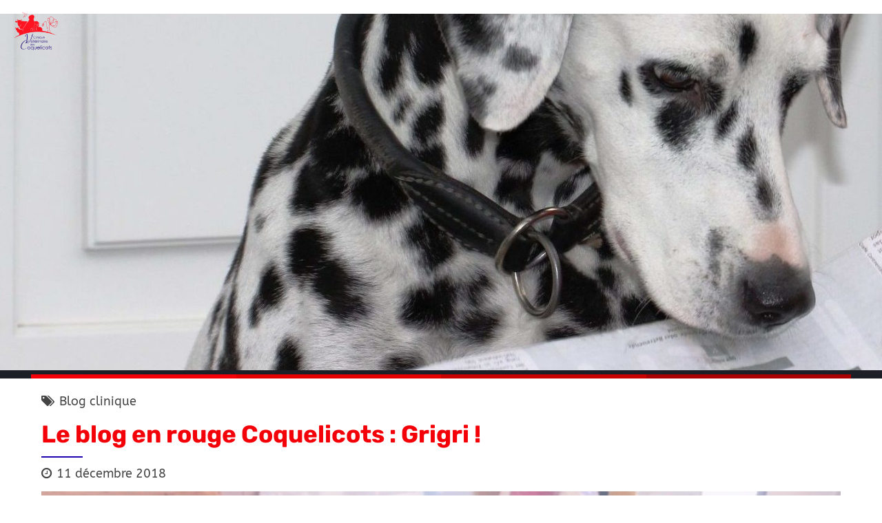

--- FILE ---
content_type: text/html; charset=UTF-8
request_url: https://vetocoquelicots.fr/grigri/
body_size: 66486
content:
<!DOCTYPE html>
<html lang="fr-FR" data-bt-theme="Thème enfant 0.1.0">
<head><meta charset="UTF-8"><script>if(navigator.userAgent.match(/MSIE|Internet Explorer/i)||navigator.userAgent.match(/Trident\/7\..*?rv:11/i)){var href=document.location.href;if(!href.match(/[?&]nowprocket/)){if(href.indexOf("?")==-1){if(href.indexOf("#")==-1){document.location.href=href+"?nowprocket=1"}else{document.location.href=href.replace("#","?nowprocket=1#")}}else{if(href.indexOf("#")==-1){document.location.href=href+"&nowprocket=1"}else{document.location.href=href.replace("#","&nowprocket=1#")}}}}</script><script>(()=>{class RocketLazyLoadScripts{constructor(){this.v="2.0.4",this.userEvents=["keydown","keyup","mousedown","mouseup","mousemove","mouseover","mouseout","touchmove","touchstart","touchend","touchcancel","wheel","click","dblclick","input"],this.attributeEvents=["onblur","onclick","oncontextmenu","ondblclick","onfocus","onmousedown","onmouseenter","onmouseleave","onmousemove","onmouseout","onmouseover","onmouseup","onmousewheel","onscroll","onsubmit"]}async t(){this.i(),this.o(),/iP(ad|hone)/.test(navigator.userAgent)&&this.h(),this.u(),this.l(this),this.m(),this.k(this),this.p(this),this._(),await Promise.all([this.R(),this.L()]),this.lastBreath=Date.now(),this.S(this),this.P(),this.D(),this.O(),this.M(),await this.C(this.delayedScripts.normal),await this.C(this.delayedScripts.defer),await this.C(this.delayedScripts.async),await this.T(),await this.F(),await this.j(),await this.A(),window.dispatchEvent(new Event("rocket-allScriptsLoaded")),this.everythingLoaded=!0,this.lastTouchEnd&&await new Promise(t=>setTimeout(t,500-Date.now()+this.lastTouchEnd)),this.I(),this.H(),this.U(),this.W()}i(){this.CSPIssue=sessionStorage.getItem("rocketCSPIssue"),document.addEventListener("securitypolicyviolation",t=>{this.CSPIssue||"script-src-elem"!==t.violatedDirective||"data"!==t.blockedURI||(this.CSPIssue=!0,sessionStorage.setItem("rocketCSPIssue",!0))},{isRocket:!0})}o(){window.addEventListener("pageshow",t=>{this.persisted=t.persisted,this.realWindowLoadedFired=!0},{isRocket:!0}),window.addEventListener("pagehide",()=>{this.onFirstUserAction=null},{isRocket:!0})}h(){let t;function e(e){t=e}window.addEventListener("touchstart",e,{isRocket:!0}),window.addEventListener("touchend",function i(o){o.changedTouches[0]&&t.changedTouches[0]&&Math.abs(o.changedTouches[0].pageX-t.changedTouches[0].pageX)<10&&Math.abs(o.changedTouches[0].pageY-t.changedTouches[0].pageY)<10&&o.timeStamp-t.timeStamp<200&&(window.removeEventListener("touchstart",e,{isRocket:!0}),window.removeEventListener("touchend",i,{isRocket:!0}),"INPUT"===o.target.tagName&&"text"===o.target.type||(o.target.dispatchEvent(new TouchEvent("touchend",{target:o.target,bubbles:!0})),o.target.dispatchEvent(new MouseEvent("mouseover",{target:o.target,bubbles:!0})),o.target.dispatchEvent(new PointerEvent("click",{target:o.target,bubbles:!0,cancelable:!0,detail:1,clientX:o.changedTouches[0].clientX,clientY:o.changedTouches[0].clientY})),event.preventDefault()))},{isRocket:!0})}q(t){this.userActionTriggered||("mousemove"!==t.type||this.firstMousemoveIgnored?"keyup"===t.type||"mouseover"===t.type||"mouseout"===t.type||(this.userActionTriggered=!0,this.onFirstUserAction&&this.onFirstUserAction()):this.firstMousemoveIgnored=!0),"click"===t.type&&t.preventDefault(),t.stopPropagation(),t.stopImmediatePropagation(),"touchstart"===this.lastEvent&&"touchend"===t.type&&(this.lastTouchEnd=Date.now()),"click"===t.type&&(this.lastTouchEnd=0),this.lastEvent=t.type,t.composedPath&&t.composedPath()[0].getRootNode()instanceof ShadowRoot&&(t.rocketTarget=t.composedPath()[0]),this.savedUserEvents.push(t)}u(){this.savedUserEvents=[],this.userEventHandler=this.q.bind(this),this.userEvents.forEach(t=>window.addEventListener(t,this.userEventHandler,{passive:!1,isRocket:!0})),document.addEventListener("visibilitychange",this.userEventHandler,{isRocket:!0})}U(){this.userEvents.forEach(t=>window.removeEventListener(t,this.userEventHandler,{passive:!1,isRocket:!0})),document.removeEventListener("visibilitychange",this.userEventHandler,{isRocket:!0}),this.savedUserEvents.forEach(t=>{(t.rocketTarget||t.target).dispatchEvent(new window[t.constructor.name](t.type,t))})}m(){const t="return false",e=Array.from(this.attributeEvents,t=>"data-rocket-"+t),i="["+this.attributeEvents.join("],[")+"]",o="[data-rocket-"+this.attributeEvents.join("],[data-rocket-")+"]",s=(e,i,o)=>{o&&o!==t&&(e.setAttribute("data-rocket-"+i,o),e["rocket"+i]=new Function("event",o),e.setAttribute(i,t))};new MutationObserver(t=>{for(const n of t)"attributes"===n.type&&(n.attributeName.startsWith("data-rocket-")||this.everythingLoaded?n.attributeName.startsWith("data-rocket-")&&this.everythingLoaded&&this.N(n.target,n.attributeName.substring(12)):s(n.target,n.attributeName,n.target.getAttribute(n.attributeName))),"childList"===n.type&&n.addedNodes.forEach(t=>{if(t.nodeType===Node.ELEMENT_NODE)if(this.everythingLoaded)for(const i of[t,...t.querySelectorAll(o)])for(const t of i.getAttributeNames())e.includes(t)&&this.N(i,t.substring(12));else for(const e of[t,...t.querySelectorAll(i)])for(const t of e.getAttributeNames())this.attributeEvents.includes(t)&&s(e,t,e.getAttribute(t))})}).observe(document,{subtree:!0,childList:!0,attributeFilter:[...this.attributeEvents,...e]})}I(){this.attributeEvents.forEach(t=>{document.querySelectorAll("[data-rocket-"+t+"]").forEach(e=>{this.N(e,t)})})}N(t,e){const i=t.getAttribute("data-rocket-"+e);i&&(t.setAttribute(e,i),t.removeAttribute("data-rocket-"+e))}k(t){Object.defineProperty(HTMLElement.prototype,"onclick",{get(){return this.rocketonclick||null},set(e){this.rocketonclick=e,this.setAttribute(t.everythingLoaded?"onclick":"data-rocket-onclick","this.rocketonclick(event)")}})}S(t){function e(e,i){let o=e[i];e[i]=null,Object.defineProperty(e,i,{get:()=>o,set(s){t.everythingLoaded?o=s:e["rocket"+i]=o=s}})}e(document,"onreadystatechange"),e(window,"onload"),e(window,"onpageshow");try{Object.defineProperty(document,"readyState",{get:()=>t.rocketReadyState,set(e){t.rocketReadyState=e},configurable:!0}),document.readyState="loading"}catch(t){console.log("WPRocket DJE readyState conflict, bypassing")}}l(t){this.originalAddEventListener=EventTarget.prototype.addEventListener,this.originalRemoveEventListener=EventTarget.prototype.removeEventListener,this.savedEventListeners=[],EventTarget.prototype.addEventListener=function(e,i,o){o&&o.isRocket||!t.B(e,this)&&!t.userEvents.includes(e)||t.B(e,this)&&!t.userActionTriggered||e.startsWith("rocket-")||t.everythingLoaded?t.originalAddEventListener.call(this,e,i,o):(t.savedEventListeners.push({target:this,remove:!1,type:e,func:i,options:o}),"mouseenter"!==e&&"mouseleave"!==e||t.originalAddEventListener.call(this,e,t.savedUserEvents.push,o))},EventTarget.prototype.removeEventListener=function(e,i,o){o&&o.isRocket||!t.B(e,this)&&!t.userEvents.includes(e)||t.B(e,this)&&!t.userActionTriggered||e.startsWith("rocket-")||t.everythingLoaded?t.originalRemoveEventListener.call(this,e,i,o):t.savedEventListeners.push({target:this,remove:!0,type:e,func:i,options:o})}}J(t,e){this.savedEventListeners=this.savedEventListeners.filter(i=>{let o=i.type,s=i.target||window;return e!==o||t!==s||(this.B(o,s)&&(i.type="rocket-"+o),this.$(i),!1)})}H(){EventTarget.prototype.addEventListener=this.originalAddEventListener,EventTarget.prototype.removeEventListener=this.originalRemoveEventListener,this.savedEventListeners.forEach(t=>this.$(t))}$(t){t.remove?this.originalRemoveEventListener.call(t.target,t.type,t.func,t.options):this.originalAddEventListener.call(t.target,t.type,t.func,t.options)}p(t){let e;function i(e){return t.everythingLoaded?e:e.split(" ").map(t=>"load"===t||t.startsWith("load.")?"rocket-jquery-load":t).join(" ")}function o(o){function s(e){const s=o.fn[e];o.fn[e]=o.fn.init.prototype[e]=function(){return this[0]===window&&t.userActionTriggered&&("string"==typeof arguments[0]||arguments[0]instanceof String?arguments[0]=i(arguments[0]):"object"==typeof arguments[0]&&Object.keys(arguments[0]).forEach(t=>{const e=arguments[0][t];delete arguments[0][t],arguments[0][i(t)]=e})),s.apply(this,arguments),this}}if(o&&o.fn&&!t.allJQueries.includes(o)){const e={DOMContentLoaded:[],"rocket-DOMContentLoaded":[]};for(const t in e)document.addEventListener(t,()=>{e[t].forEach(t=>t())},{isRocket:!0});o.fn.ready=o.fn.init.prototype.ready=function(i){function s(){parseInt(o.fn.jquery)>2?setTimeout(()=>i.bind(document)(o)):i.bind(document)(o)}return"function"==typeof i&&(t.realDomReadyFired?!t.userActionTriggered||t.fauxDomReadyFired?s():e["rocket-DOMContentLoaded"].push(s):e.DOMContentLoaded.push(s)),o([])},s("on"),s("one"),s("off"),t.allJQueries.push(o)}e=o}t.allJQueries=[],o(window.jQuery),Object.defineProperty(window,"jQuery",{get:()=>e,set(t){o(t)}})}P(){const t=new Map;document.write=document.writeln=function(e){const i=document.currentScript,o=document.createRange(),s=i.parentElement;let n=t.get(i);void 0===n&&(n=i.nextSibling,t.set(i,n));const c=document.createDocumentFragment();o.setStart(c,0),c.appendChild(o.createContextualFragment(e)),s.insertBefore(c,n)}}async R(){return new Promise(t=>{this.userActionTriggered?t():this.onFirstUserAction=t})}async L(){return new Promise(t=>{document.addEventListener("DOMContentLoaded",()=>{this.realDomReadyFired=!0,t()},{isRocket:!0})})}async j(){return this.realWindowLoadedFired?Promise.resolve():new Promise(t=>{window.addEventListener("load",t,{isRocket:!0})})}M(){this.pendingScripts=[];this.scriptsMutationObserver=new MutationObserver(t=>{for(const e of t)e.addedNodes.forEach(t=>{"SCRIPT"!==t.tagName||t.noModule||t.isWPRocket||this.pendingScripts.push({script:t,promise:new Promise(e=>{const i=()=>{const i=this.pendingScripts.findIndex(e=>e.script===t);i>=0&&this.pendingScripts.splice(i,1),e()};t.addEventListener("load",i,{isRocket:!0}),t.addEventListener("error",i,{isRocket:!0}),setTimeout(i,1e3)})})})}),this.scriptsMutationObserver.observe(document,{childList:!0,subtree:!0})}async F(){await this.X(),this.pendingScripts.length?(await this.pendingScripts[0].promise,await this.F()):this.scriptsMutationObserver.disconnect()}D(){this.delayedScripts={normal:[],async:[],defer:[]},document.querySelectorAll("script[type$=rocketlazyloadscript]").forEach(t=>{t.hasAttribute("data-rocket-src")?t.hasAttribute("async")&&!1!==t.async?this.delayedScripts.async.push(t):t.hasAttribute("defer")&&!1!==t.defer||"module"===t.getAttribute("data-rocket-type")?this.delayedScripts.defer.push(t):this.delayedScripts.normal.push(t):this.delayedScripts.normal.push(t)})}async _(){await this.L();let t=[];document.querySelectorAll("script[type$=rocketlazyloadscript][data-rocket-src]").forEach(e=>{let i=e.getAttribute("data-rocket-src");if(i&&!i.startsWith("data:")){i.startsWith("//")&&(i=location.protocol+i);try{const o=new URL(i).origin;o!==location.origin&&t.push({src:o,crossOrigin:e.crossOrigin||"module"===e.getAttribute("data-rocket-type")})}catch(t){}}}),t=[...new Map(t.map(t=>[JSON.stringify(t),t])).values()],this.Y(t,"preconnect")}async G(t){if(await this.K(),!0!==t.noModule||!("noModule"in HTMLScriptElement.prototype))return new Promise(e=>{let i;function o(){(i||t).setAttribute("data-rocket-status","executed"),e()}try{if(navigator.userAgent.includes("Firefox/")||""===navigator.vendor||this.CSPIssue)i=document.createElement("script"),[...t.attributes].forEach(t=>{let e=t.nodeName;"type"!==e&&("data-rocket-type"===e&&(e="type"),"data-rocket-src"===e&&(e="src"),i.setAttribute(e,t.nodeValue))}),t.text&&(i.text=t.text),t.nonce&&(i.nonce=t.nonce),i.hasAttribute("src")?(i.addEventListener("load",o,{isRocket:!0}),i.addEventListener("error",()=>{i.setAttribute("data-rocket-status","failed-network"),e()},{isRocket:!0}),setTimeout(()=>{i.isConnected||e()},1)):(i.text=t.text,o()),i.isWPRocket=!0,t.parentNode.replaceChild(i,t);else{const i=t.getAttribute("data-rocket-type"),s=t.getAttribute("data-rocket-src");i?(t.type=i,t.removeAttribute("data-rocket-type")):t.removeAttribute("type"),t.addEventListener("load",o,{isRocket:!0}),t.addEventListener("error",i=>{this.CSPIssue&&i.target.src.startsWith("data:")?(console.log("WPRocket: CSP fallback activated"),t.removeAttribute("src"),this.G(t).then(e)):(t.setAttribute("data-rocket-status","failed-network"),e())},{isRocket:!0}),s?(t.fetchPriority="high",t.removeAttribute("data-rocket-src"),t.src=s):t.src="data:text/javascript;base64,"+window.btoa(unescape(encodeURIComponent(t.text)))}}catch(i){t.setAttribute("data-rocket-status","failed-transform"),e()}});t.setAttribute("data-rocket-status","skipped")}async C(t){const e=t.shift();return e?(e.isConnected&&await this.G(e),this.C(t)):Promise.resolve()}O(){this.Y([...this.delayedScripts.normal,...this.delayedScripts.defer,...this.delayedScripts.async],"preload")}Y(t,e){this.trash=this.trash||[];let i=!0;var o=document.createDocumentFragment();t.forEach(t=>{const s=t.getAttribute&&t.getAttribute("data-rocket-src")||t.src;if(s&&!s.startsWith("data:")){const n=document.createElement("link");n.href=s,n.rel=e,"preconnect"!==e&&(n.as="script",n.fetchPriority=i?"high":"low"),t.getAttribute&&"module"===t.getAttribute("data-rocket-type")&&(n.crossOrigin=!0),t.crossOrigin&&(n.crossOrigin=t.crossOrigin),t.integrity&&(n.integrity=t.integrity),t.nonce&&(n.nonce=t.nonce),o.appendChild(n),this.trash.push(n),i=!1}}),document.head.appendChild(o)}W(){this.trash.forEach(t=>t.remove())}async T(){try{document.readyState="interactive"}catch(t){}this.fauxDomReadyFired=!0;try{await this.K(),this.J(document,"readystatechange"),document.dispatchEvent(new Event("rocket-readystatechange")),await this.K(),document.rocketonreadystatechange&&document.rocketonreadystatechange(),await this.K(),this.J(document,"DOMContentLoaded"),document.dispatchEvent(new Event("rocket-DOMContentLoaded")),await this.K(),this.J(window,"DOMContentLoaded"),window.dispatchEvent(new Event("rocket-DOMContentLoaded"))}catch(t){console.error(t)}}async A(){try{document.readyState="complete"}catch(t){}try{await this.K(),this.J(document,"readystatechange"),document.dispatchEvent(new Event("rocket-readystatechange")),await this.K(),document.rocketonreadystatechange&&document.rocketonreadystatechange(),await this.K(),this.J(window,"load"),window.dispatchEvent(new Event("rocket-load")),await this.K(),window.rocketonload&&window.rocketonload(),await this.K(),this.allJQueries.forEach(t=>t(window).trigger("rocket-jquery-load")),await this.K(),this.J(window,"pageshow");const t=new Event("rocket-pageshow");t.persisted=this.persisted,window.dispatchEvent(t),await this.K(),window.rocketonpageshow&&window.rocketonpageshow({persisted:this.persisted})}catch(t){console.error(t)}}async K(){Date.now()-this.lastBreath>45&&(await this.X(),this.lastBreath=Date.now())}async X(){return document.hidden?new Promise(t=>setTimeout(t)):new Promise(t=>requestAnimationFrame(t))}B(t,e){return e===document&&"readystatechange"===t||(e===document&&"DOMContentLoaded"===t||(e===window&&"DOMContentLoaded"===t||(e===window&&"load"===t||e===window&&"pageshow"===t)))}static run(){(new RocketLazyLoadScripts).t()}}RocketLazyLoadScripts.run()})();</script>
	
	<meta property="twitter:card" content="summary"><meta property="og:title" content="Le blog en rouge Coquelicots : Grigri !" /><meta property="og:type" content="article" /><meta property="og:url" content="https://vetocoquelicots.fr/grigri/" />		
		<meta name="viewport" content="width=device-width, initial-scale=1, maximum-scale=1, user-scalable=no">
		<meta name="mobile-web-app-capable" content="yes">
		<meta name="apple-mobile-web-app-capable" content="yes"><meta name='robots' content='index, follow, max-image-preview:large, max-snippet:-1, max-video-preview:-1' />

	<!-- This site is optimized with the Yoast SEO plugin v26.7 - https://yoast.com/wordpress/plugins/seo/ -->
	<title>Le blog en rouge Coquelicots : Grigri ! | Clinique Vétérinaire des Coquelicots</title>
<link data-rocket-preload as="style" href="https://fonts.googleapis.com/css?family=Roboto%3A100%2C200%2C300%2C400%2C500%2C600%2C700%2C800%2C900%2C100italic%2C200italic%2C300italic%2C400italic%2C500italic%2C600italic%2C700italic%2C800italic%2C900italic%7CRubik%3A100%2C200%2C300%2C400%2C500%2C600%2C700%2C800%2C900%2C100italic%2C200italic%2C300italic%2C400italic%2C500italic%2C600italic%2C700italic%2C800italic%2C900italic%7CABeeZee%3A100%2C200%2C300%2C400%2C500%2C600%2C700%2C800%2C900%2C100italic%2C200italic%2C300italic%2C400italic%2C500italic%2C600italic%2C700italic%2C800italic%2C900italic%7CABeeZee%3A100%2C200%2C300%2C400%2C500%2C600%2C700%2C800%2C900%2C100italic%2C200italic%2C300italic%2C400italic%2C500italic%2C600italic%2C700italic%2C800italic%2C900italic%7CABeeZee%3A100%2C200%2C300%2C400%2C500%2C600%2C700%2C800%2C900%2C100italic%2C200italic%2C300italic%2C400italic%2C500italic%2C600italic%2C700italic%2C800italic%2C900italic&#038;subset=latin%2Clatin-ext&#038;display=swap" rel="preload">
<link href="https://fonts.googleapis.com/css?family=Roboto%3A100%2C200%2C300%2C400%2C500%2C600%2C700%2C800%2C900%2C100italic%2C200italic%2C300italic%2C400italic%2C500italic%2C600italic%2C700italic%2C800italic%2C900italic%7CRubik%3A100%2C200%2C300%2C400%2C500%2C600%2C700%2C800%2C900%2C100italic%2C200italic%2C300italic%2C400italic%2C500italic%2C600italic%2C700italic%2C800italic%2C900italic%7CABeeZee%3A100%2C200%2C300%2C400%2C500%2C600%2C700%2C800%2C900%2C100italic%2C200italic%2C300italic%2C400italic%2C500italic%2C600italic%2C700italic%2C800italic%2C900italic%7CABeeZee%3A100%2C200%2C300%2C400%2C500%2C600%2C700%2C800%2C900%2C100italic%2C200italic%2C300italic%2C400italic%2C500italic%2C600italic%2C700italic%2C800italic%2C900italic%7CABeeZee%3A100%2C200%2C300%2C400%2C500%2C600%2C700%2C800%2C900%2C100italic%2C200italic%2C300italic%2C400italic%2C500italic%2C600italic%2C700italic%2C800italic%2C900italic&#038;subset=latin%2Clatin-ext&#038;display=swap" media="print" onload="this.media=&#039;all&#039;" rel="stylesheet">
<style id="wpr-usedcss">img:is([sizes=auto i],[sizes^="auto," i]){contain-intrinsic-size:3000px 1500px}:where(.wp-block-button__link){border-radius:9999px;box-shadow:none;padding:calc(.667em + 2px) calc(1.333em + 2px);text-decoration:none}:root :where(.wp-block-button .wp-block-button__link.is-style-outline),:root :where(.wp-block-button.is-style-outline>.wp-block-button__link){border:2px solid;padding:.667em 1.333em}:root :where(.wp-block-button .wp-block-button__link.is-style-outline:not(.has-text-color)),:root :where(.wp-block-button.is-style-outline>.wp-block-button__link:not(.has-text-color)){color:currentColor}:root :where(.wp-block-button .wp-block-button__link.is-style-outline:not(.has-background)),:root :where(.wp-block-button.is-style-outline>.wp-block-button__link:not(.has-background)){background-color:initial;background-image:none}:where(.wp-block-calendar table:not(.has-background) th){background:#ddd}:where(.wp-block-columns){margin-bottom:1.75em}:where(.wp-block-columns.has-background){padding:1.25em 2.375em}:where(.wp-block-post-comments input[type=submit]){border:none}:where(.wp-block-cover-image:not(.has-text-color)),:where(.wp-block-cover:not(.has-text-color)){color:#fff}:where(.wp-block-cover-image.is-light:not(.has-text-color)),:where(.wp-block-cover.is-light:not(.has-text-color)){color:#000}:root :where(.wp-block-cover h1:not(.has-text-color)),:root :where(.wp-block-cover h2:not(.has-text-color)),:root :where(.wp-block-cover h3:not(.has-text-color)),:root :where(.wp-block-cover h4:not(.has-text-color)),:root :where(.wp-block-cover h5:not(.has-text-color)),:root :where(.wp-block-cover h6:not(.has-text-color)),:root :where(.wp-block-cover p:not(.has-text-color)){color:inherit}:where(.wp-block-file){margin-bottom:1.5em}:where(.wp-block-file__button){border-radius:2em;display:inline-block;padding:.5em 1em}:where(.wp-block-file__button):is(a):active,:where(.wp-block-file__button):is(a):focus,:where(.wp-block-file__button):is(a):hover,:where(.wp-block-file__button):is(a):visited{box-shadow:none;color:#fff;opacity:.85;text-decoration:none}:where(.wp-block-group.wp-block-group-is-layout-constrained){position:relative}:root :where(.wp-block-image.is-style-rounded img,.wp-block-image .is-style-rounded img){border-radius:9999px}:where(.wp-block-latest-comments:not([style*=line-height] .wp-block-latest-comments__comment)){line-height:1.1}:where(.wp-block-latest-comments:not([style*=line-height] .wp-block-latest-comments__comment-excerpt p)){line-height:1.8}:root :where(.wp-block-latest-posts.is-grid){padding:0}:root :where(.wp-block-latest-posts.wp-block-latest-posts__list){padding-left:0}ul{box-sizing:border-box}:root :where(.wp-block-list.has-background){padding:1.25em 2.375em}:where(.wp-block-navigation.has-background .wp-block-navigation-item a:not(.wp-element-button)),:where(.wp-block-navigation.has-background .wp-block-navigation-submenu a:not(.wp-element-button)){padding:.5em 1em}:where(.wp-block-navigation .wp-block-navigation__submenu-container .wp-block-navigation-item a:not(.wp-element-button)),:where(.wp-block-navigation .wp-block-navigation__submenu-container .wp-block-navigation-submenu a:not(.wp-element-button)),:where(.wp-block-navigation .wp-block-navigation__submenu-container .wp-block-navigation-submenu button.wp-block-navigation-item__content),:where(.wp-block-navigation .wp-block-navigation__submenu-container .wp-block-pages-list__item button.wp-block-navigation-item__content){padding:.5em 1em}:root :where(p.has-background){padding:1.25em 2.375em}:where(p.has-text-color:not(.has-link-color)) a{color:inherit}:where(.wp-block-post-comments-form) input:not([type=submit]),:where(.wp-block-post-comments-form) textarea{border:1px solid #949494;font-family:inherit;font-size:1em}:where(.wp-block-post-comments-form) input:where(:not([type=submit]):not([type=checkbox])),:where(.wp-block-post-comments-form) textarea{padding:calc(.667em + 2px)}:where(.wp-block-post-excerpt){box-sizing:border-box;margin-bottom:var(--wp--style--block-gap);margin-top:var(--wp--style--block-gap)}:where(.wp-block-preformatted.has-background){padding:1.25em 2.375em}:where(.wp-block-search__button){border:1px solid #ccc;padding:6px 10px}:where(.wp-block-search__input){font-family:inherit;font-size:inherit;font-style:inherit;font-weight:inherit;letter-spacing:inherit;line-height:inherit;text-transform:inherit}:where(.wp-block-search__button-inside .wp-block-search__inside-wrapper){border:1px solid #949494;box-sizing:border-box;padding:4px}:where(.wp-block-search__button-inside .wp-block-search__inside-wrapper) .wp-block-search__input{border:none;border-radius:0;padding:0 4px}:where(.wp-block-search__button-inside .wp-block-search__inside-wrapper) .wp-block-search__input:focus{outline:0}:where(.wp-block-search__button-inside .wp-block-search__inside-wrapper) :where(.wp-block-search__button){padding:4px 8px}:root :where(.wp-block-separator.is-style-dots){height:auto;line-height:1;text-align:center}:root :where(.wp-block-separator.is-style-dots):before{color:currentColor;content:"···";font-family:serif;font-size:1.5em;letter-spacing:2em;padding-left:2em}:root :where(.wp-block-site-logo.is-style-rounded){border-radius:9999px}:where(.wp-block-social-links:not(.is-style-logos-only)) .wp-social-link{background-color:#f0f0f0;color:#444}:where(.wp-block-social-links:not(.is-style-logos-only)) .wp-social-link-amazon{background-color:#f90;color:#fff}:where(.wp-block-social-links:not(.is-style-logos-only)) .wp-social-link-bandcamp{background-color:#1ea0c3;color:#fff}:where(.wp-block-social-links:not(.is-style-logos-only)) .wp-social-link-behance{background-color:#0757fe;color:#fff}:where(.wp-block-social-links:not(.is-style-logos-only)) .wp-social-link-bluesky{background-color:#0a7aff;color:#fff}:where(.wp-block-social-links:not(.is-style-logos-only)) .wp-social-link-codepen{background-color:#1e1f26;color:#fff}:where(.wp-block-social-links:not(.is-style-logos-only)) .wp-social-link-deviantart{background-color:#02e49b;color:#fff}:where(.wp-block-social-links:not(.is-style-logos-only)) .wp-social-link-dribbble{background-color:#e94c89;color:#fff}:where(.wp-block-social-links:not(.is-style-logos-only)) .wp-social-link-dropbox{background-color:#4280ff;color:#fff}:where(.wp-block-social-links:not(.is-style-logos-only)) .wp-social-link-etsy{background-color:#f45800;color:#fff}:where(.wp-block-social-links:not(.is-style-logos-only)) .wp-social-link-facebook{background-color:#0866ff;color:#fff}:where(.wp-block-social-links:not(.is-style-logos-only)) .wp-social-link-fivehundredpx{background-color:#000;color:#fff}:where(.wp-block-social-links:not(.is-style-logos-only)) .wp-social-link-flickr{background-color:#0461dd;color:#fff}:where(.wp-block-social-links:not(.is-style-logos-only)) .wp-social-link-foursquare{background-color:#e65678;color:#fff}:where(.wp-block-social-links:not(.is-style-logos-only)) .wp-social-link-github{background-color:#24292d;color:#fff}:where(.wp-block-social-links:not(.is-style-logos-only)) .wp-social-link-goodreads{background-color:#eceadd;color:#382110}:where(.wp-block-social-links:not(.is-style-logos-only)) .wp-social-link-google{background-color:#ea4434;color:#fff}:where(.wp-block-social-links:not(.is-style-logos-only)) .wp-social-link-gravatar{background-color:#1d4fc4;color:#fff}:where(.wp-block-social-links:not(.is-style-logos-only)) .wp-social-link-instagram{background-color:#f00075;color:#fff}:where(.wp-block-social-links:not(.is-style-logos-only)) .wp-social-link-lastfm{background-color:#e21b24;color:#fff}:where(.wp-block-social-links:not(.is-style-logos-only)) .wp-social-link-linkedin{background-color:#0d66c2;color:#fff}:where(.wp-block-social-links:not(.is-style-logos-only)) .wp-social-link-mastodon{background-color:#3288d4;color:#fff}:where(.wp-block-social-links:not(.is-style-logos-only)) .wp-social-link-medium{background-color:#000;color:#fff}:where(.wp-block-social-links:not(.is-style-logos-only)) .wp-social-link-meetup{background-color:#f6405f;color:#fff}:where(.wp-block-social-links:not(.is-style-logos-only)) .wp-social-link-patreon{background-color:#000;color:#fff}:where(.wp-block-social-links:not(.is-style-logos-only)) .wp-social-link-pinterest{background-color:#e60122;color:#fff}:where(.wp-block-social-links:not(.is-style-logos-only)) .wp-social-link-pocket{background-color:#ef4155;color:#fff}:where(.wp-block-social-links:not(.is-style-logos-only)) .wp-social-link-reddit{background-color:#ff4500;color:#fff}:where(.wp-block-social-links:not(.is-style-logos-only)) .wp-social-link-skype{background-color:#0478d7;color:#fff}:where(.wp-block-social-links:not(.is-style-logos-only)) .wp-social-link-snapchat{background-color:#fefc00;color:#fff;stroke:#000}:where(.wp-block-social-links:not(.is-style-logos-only)) .wp-social-link-soundcloud{background-color:#ff5600;color:#fff}:where(.wp-block-social-links:not(.is-style-logos-only)) .wp-social-link-spotify{background-color:#1bd760;color:#fff}:where(.wp-block-social-links:not(.is-style-logos-only)) .wp-social-link-telegram{background-color:#2aabee;color:#fff}:where(.wp-block-social-links:not(.is-style-logos-only)) .wp-social-link-threads{background-color:#000;color:#fff}:where(.wp-block-social-links:not(.is-style-logos-only)) .wp-social-link-tiktok{background-color:#000;color:#fff}:where(.wp-block-social-links:not(.is-style-logos-only)) .wp-social-link-tumblr{background-color:#011835;color:#fff}:where(.wp-block-social-links:not(.is-style-logos-only)) .wp-social-link-twitch{background-color:#6440a4;color:#fff}:where(.wp-block-social-links:not(.is-style-logos-only)) .wp-social-link-twitter{background-color:#1da1f2;color:#fff}:where(.wp-block-social-links:not(.is-style-logos-only)) .wp-social-link-vimeo{background-color:#1eb7ea;color:#fff}:where(.wp-block-social-links:not(.is-style-logos-only)) .wp-social-link-vk{background-color:#4680c2;color:#fff}:where(.wp-block-social-links:not(.is-style-logos-only)) .wp-social-link-wordpress{background-color:#3499cd;color:#fff}:where(.wp-block-social-links:not(.is-style-logos-only)) .wp-social-link-whatsapp{background-color:#25d366;color:#fff}:where(.wp-block-social-links:not(.is-style-logos-only)) .wp-social-link-x{background-color:#000;color:#fff}:where(.wp-block-social-links:not(.is-style-logos-only)) .wp-social-link-yelp{background-color:#d32422;color:#fff}:where(.wp-block-social-links:not(.is-style-logos-only)) .wp-social-link-youtube{background-color:red;color:#fff}:where(.wp-block-social-links.is-style-logos-only) .wp-social-link{background:0 0}:where(.wp-block-social-links.is-style-logos-only) .wp-social-link svg{height:1.25em;width:1.25em}:where(.wp-block-social-links.is-style-logos-only) .wp-social-link-amazon{color:#f90}:where(.wp-block-social-links.is-style-logos-only) .wp-social-link-bandcamp{color:#1ea0c3}:where(.wp-block-social-links.is-style-logos-only) .wp-social-link-behance{color:#0757fe}:where(.wp-block-social-links.is-style-logos-only) .wp-social-link-bluesky{color:#0a7aff}:where(.wp-block-social-links.is-style-logos-only) .wp-social-link-codepen{color:#1e1f26}:where(.wp-block-social-links.is-style-logos-only) .wp-social-link-deviantart{color:#02e49b}:where(.wp-block-social-links.is-style-logos-only) .wp-social-link-dribbble{color:#e94c89}:where(.wp-block-social-links.is-style-logos-only) .wp-social-link-dropbox{color:#4280ff}:where(.wp-block-social-links.is-style-logos-only) .wp-social-link-etsy{color:#f45800}:where(.wp-block-social-links.is-style-logos-only) .wp-social-link-facebook{color:#0866ff}:where(.wp-block-social-links.is-style-logos-only) .wp-social-link-fivehundredpx{color:#000}:where(.wp-block-social-links.is-style-logos-only) .wp-social-link-flickr{color:#0461dd}:where(.wp-block-social-links.is-style-logos-only) .wp-social-link-foursquare{color:#e65678}:where(.wp-block-social-links.is-style-logos-only) .wp-social-link-github{color:#24292d}:where(.wp-block-social-links.is-style-logos-only) .wp-social-link-goodreads{color:#382110}:where(.wp-block-social-links.is-style-logos-only) .wp-social-link-google{color:#ea4434}:where(.wp-block-social-links.is-style-logos-only) .wp-social-link-gravatar{color:#1d4fc4}:where(.wp-block-social-links.is-style-logos-only) .wp-social-link-instagram{color:#f00075}:where(.wp-block-social-links.is-style-logos-only) .wp-social-link-lastfm{color:#e21b24}:where(.wp-block-social-links.is-style-logos-only) .wp-social-link-linkedin{color:#0d66c2}:where(.wp-block-social-links.is-style-logos-only) .wp-social-link-mastodon{color:#3288d4}:where(.wp-block-social-links.is-style-logos-only) .wp-social-link-medium{color:#000}:where(.wp-block-social-links.is-style-logos-only) .wp-social-link-meetup{color:#f6405f}:where(.wp-block-social-links.is-style-logos-only) .wp-social-link-patreon{color:#000}:where(.wp-block-social-links.is-style-logos-only) .wp-social-link-pinterest{color:#e60122}:where(.wp-block-social-links.is-style-logos-only) .wp-social-link-pocket{color:#ef4155}:where(.wp-block-social-links.is-style-logos-only) .wp-social-link-reddit{color:#ff4500}:where(.wp-block-social-links.is-style-logos-only) .wp-social-link-skype{color:#0478d7}:where(.wp-block-social-links.is-style-logos-only) .wp-social-link-snapchat{color:#fff;stroke:#000}:where(.wp-block-social-links.is-style-logos-only) .wp-social-link-soundcloud{color:#ff5600}:where(.wp-block-social-links.is-style-logos-only) .wp-social-link-spotify{color:#1bd760}:where(.wp-block-social-links.is-style-logos-only) .wp-social-link-telegram{color:#2aabee}:where(.wp-block-social-links.is-style-logos-only) .wp-social-link-threads{color:#000}:where(.wp-block-social-links.is-style-logos-only) .wp-social-link-tiktok{color:#000}:where(.wp-block-social-links.is-style-logos-only) .wp-social-link-tumblr{color:#011835}:where(.wp-block-social-links.is-style-logos-only) .wp-social-link-twitch{color:#6440a4}:where(.wp-block-social-links.is-style-logos-only) .wp-social-link-twitter{color:#1da1f2}:where(.wp-block-social-links.is-style-logos-only) .wp-social-link-vimeo{color:#1eb7ea}:where(.wp-block-social-links.is-style-logos-only) .wp-social-link-vk{color:#4680c2}:where(.wp-block-social-links.is-style-logos-only) .wp-social-link-whatsapp{color:#25d366}:where(.wp-block-social-links.is-style-logos-only) .wp-social-link-wordpress{color:#3499cd}:where(.wp-block-social-links.is-style-logos-only) .wp-social-link-x{color:#000}:where(.wp-block-social-links.is-style-logos-only) .wp-social-link-yelp{color:#d32422}:where(.wp-block-social-links.is-style-logos-only) .wp-social-link-youtube{color:red}:root :where(.wp-block-social-links .wp-social-link a){padding:.25em}:root :where(.wp-block-social-links.is-style-logos-only .wp-social-link a){padding:0}:root :where(.wp-block-social-links.is-style-pill-shape .wp-social-link a){padding-left:.66667em;padding-right:.66667em}:root :where(.wp-block-tag-cloud.is-style-outline){display:flex;flex-wrap:wrap;gap:1ch}:root :where(.wp-block-tag-cloud.is-style-outline a){border:1px solid;font-size:unset!important;margin-right:0;padding:1ch 2ch;text-decoration:none!important}:root :where(.wp-block-table-of-contents){box-sizing:border-box}:where(.wp-block-term-description){box-sizing:border-box;margin-bottom:var(--wp--style--block-gap);margin-top:var(--wp--style--block-gap)}:where(pre.wp-block-verse){font-family:inherit}:root{--wp--preset--font-size--normal:16px;--wp--preset--font-size--huge:42px}.screen-reader-text{border:0;clip:rect(1px,1px,1px,1px);clip-path:inset(50%);height:1px;margin:-1px;overflow:hidden;padding:0;position:absolute;width:1px;word-wrap:normal!important}.screen-reader-text:focus{background-color:#ddd;clip:auto!important;clip-path:none;color:#444;display:block;font-size:1em;height:auto;left:5px;line-height:normal;padding:15px 23px 14px;text-decoration:none;top:5px;width:auto;z-index:100000}html :where(.has-border-color){border-style:solid}html :where([style*=border-top-color]){border-top-style:solid}html :where([style*=border-right-color]){border-right-style:solid}html :where([style*=border-bottom-color]){border-bottom-style:solid}html :where([style*=border-left-color]){border-left-style:solid}html :where([style*=border-width]){border-style:solid}html :where([style*=border-top-width]){border-top-style:solid}html :where([style*=border-right-width]){border-right-style:solid}html :where([style*=border-bottom-width]){border-bottom-style:solid}html :where([style*=border-left-width]){border-left-style:solid}html :where(img[class*=wp-image-]){height:auto;max-width:100%}:where(figure){margin:0 0 1em}html :where(.is-position-sticky){--wp-admin--admin-bar--position-offset:var(--wp-admin--admin-bar--height,0px)}@media screen and (max-width:600px){html :where(.is-position-sticky){--wp-admin--admin-bar--position-offset:0px}}:root{--wp--preset--aspect-ratio--square:1;--wp--preset--aspect-ratio--4-3:4/3;--wp--preset--aspect-ratio--3-4:3/4;--wp--preset--aspect-ratio--3-2:3/2;--wp--preset--aspect-ratio--2-3:2/3;--wp--preset--aspect-ratio--16-9:16/9;--wp--preset--aspect-ratio--9-16:9/16;--wp--preset--color--black:#000000;--wp--preset--color--cyan-bluish-gray:#abb8c3;--wp--preset--color--white:#ffffff;--wp--preset--color--pale-pink:#f78da7;--wp--preset--color--vivid-red:#cf2e2e;--wp--preset--color--luminous-vivid-orange:#ff6900;--wp--preset--color--luminous-vivid-amber:#fcb900;--wp--preset--color--light-green-cyan:#7bdcb5;--wp--preset--color--vivid-green-cyan:#00d084;--wp--preset--color--pale-cyan-blue:#8ed1fc;--wp--preset--color--vivid-cyan-blue:#0693e3;--wp--preset--color--vivid-purple:#9b51e0;--wp--preset--gradient--vivid-cyan-blue-to-vivid-purple:linear-gradient(135deg,rgba(6, 147, 227, 1) 0%,rgb(155, 81, 224) 100%);--wp--preset--gradient--light-green-cyan-to-vivid-green-cyan:linear-gradient(135deg,rgb(122, 220, 180) 0%,rgb(0, 208, 130) 100%);--wp--preset--gradient--luminous-vivid-amber-to-luminous-vivid-orange:linear-gradient(135deg,rgba(252, 185, 0, 1) 0%,rgba(255, 105, 0, 1) 100%);--wp--preset--gradient--luminous-vivid-orange-to-vivid-red:linear-gradient(135deg,rgba(255, 105, 0, 1) 0%,rgb(207, 46, 46) 100%);--wp--preset--gradient--very-light-gray-to-cyan-bluish-gray:linear-gradient(135deg,rgb(238, 238, 238) 0%,rgb(169, 184, 195) 100%);--wp--preset--gradient--cool-to-warm-spectrum:linear-gradient(135deg,rgb(74, 234, 220) 0%,rgb(151, 120, 209) 20%,rgb(207, 42, 186) 40%,rgb(238, 44, 130) 60%,rgb(251, 105, 98) 80%,rgb(254, 248, 76) 100%);--wp--preset--gradient--blush-light-purple:linear-gradient(135deg,rgb(255, 206, 236) 0%,rgb(152, 150, 240) 100%);--wp--preset--gradient--blush-bordeaux:linear-gradient(135deg,rgb(254, 205, 165) 0%,rgb(254, 45, 45) 50%,rgb(107, 0, 62) 100%);--wp--preset--gradient--luminous-dusk:linear-gradient(135deg,rgb(255, 203, 112) 0%,rgb(199, 81, 192) 50%,rgb(65, 88, 208) 100%);--wp--preset--gradient--pale-ocean:linear-gradient(135deg,rgb(255, 245, 203) 0%,rgb(182, 227, 212) 50%,rgb(51, 167, 181) 100%);--wp--preset--gradient--electric-grass:linear-gradient(135deg,rgb(202, 248, 128) 0%,rgb(113, 206, 126) 100%);--wp--preset--gradient--midnight:linear-gradient(135deg,rgb(2, 3, 129) 0%,rgb(40, 116, 252) 100%);--wp--preset--font-size--small:13px;--wp--preset--font-size--medium:20px;--wp--preset--font-size--large:36px;--wp--preset--font-size--x-large:42px;--wp--preset--spacing--20:0.44rem;--wp--preset--spacing--30:0.67rem;--wp--preset--spacing--40:1rem;--wp--preset--spacing--50:1.5rem;--wp--preset--spacing--60:2.25rem;--wp--preset--spacing--70:3.38rem;--wp--preset--spacing--80:5.06rem;--wp--preset--shadow--natural:6px 6px 9px rgba(0, 0, 0, .2);--wp--preset--shadow--deep:12px 12px 50px rgba(0, 0, 0, .4);--wp--preset--shadow--sharp:6px 6px 0px rgba(0, 0, 0, .2);--wp--preset--shadow--outlined:6px 6px 0px -3px rgba(255, 255, 255, 1),6px 6px rgba(0, 0, 0, 1);--wp--preset--shadow--crisp:6px 6px 0px rgba(0, 0, 0, 1)}:where(.is-layout-flex){gap:.5em}:where(.is-layout-grid){gap:.5em}:where(.wp-block-post-template.is-layout-flex){gap:1.25em}:where(.wp-block-post-template.is-layout-grid){gap:1.25em}:where(.wp-block-columns.is-layout-flex){gap:2em}:where(.wp-block-columns.is-layout-grid){gap:2em}:root :where(.wp-block-pullquote){font-size:1.5em;line-height:1.6}.cmplz-blocked-content-notice{display:none}.cmplz-optin .cmplz-blocked-content-container .cmplz-blocked-content-notice,.cmplz-optin .cmplz-wp-video .cmplz-blocked-content-notice{display:block}.cmplz-blocked-content-container,.cmplz-wp-video{animation-name:cmplz-fadein;animation-duration:.6s;background:#fff;border:0;border-radius:3px;box-shadow:0 0 1px 0 rgba(0,0,0,.5),0 1px 10px 0 rgba(0,0,0,.15);display:flex;justify-content:center;align-items:center;background-repeat:no-repeat!important;background-size:cover!important;height:inherit;position:relative}.cmplz-blocked-content-container iframe,.cmplz-wp-video iframe{visibility:hidden;max-height:100%;border:0!important}.cmplz-blocked-content-container .cmplz-blocked-content-notice,.cmplz-wp-video .cmplz-blocked-content-notice{white-space:normal;text-transform:initial;position:absolute!important;width:100%;top:50%;left:50%;transform:translate(-50%,-50%);max-width:300px;font-size:14px;padding:10px;background-color:rgba(0,0,0,.5);color:#fff;text-align:center;z-index:98;line-height:23px}.cmplz-blocked-content-container .cmplz-blocked-content-notice .cmplz-links,.cmplz-wp-video .cmplz-blocked-content-notice .cmplz-links{display:block;margin-bottom:10px}.cmplz-blocked-content-container .cmplz-blocked-content-notice .cmplz-links a,.cmplz-wp-video .cmplz-blocked-content-notice .cmplz-links a{color:#fff}.cmplz-blocked-content-container div div{display:none}.cmplz-wp-video .cmplz-placeholder-element{width:100%;height:inherit}@keyframes cmplz-fadein{from{opacity:0}to{opacity:1}}@font-face{font-display:swap;font-family:FontAwesome;src:url(https://vetocoquelicots.fr/wp-content/themes/medicare/fonts/fontawesome-webfont.eot?v=4.5.0);src:url(https://vetocoquelicots.fr/wp-content/themes/medicare/fonts/fontawesome-webfont.eot?#iefix&v=4.5.0) format('embedded-opentype'),url(https://vetocoquelicots.fr/wp-content/themes/medicare/fonts/fontawesome-webfont.woff2?v=4.5.0) format('woff2'),url(https://vetocoquelicots.fr/wp-content/themes/medicare/fonts/fontawesome-webfont.woff?v=4.5.0) format('woff'),url(https://vetocoquelicots.fr/wp-content/themes/medicare/fonts/fontawesome-webfont.ttf?v=4.5.0) format('truetype'),url(https://vetocoquelicots.fr/wp-content/themes/medicare/fonts/fontawesome-webfont.svg?v=4.5.0#fontawesomeregular) format('svg');font-weight:400;font-style:normal}@font-face{font-display:swap;font-family:btmedical;src:url(https://vetocoquelicots.fr/wp-content/themes/medicare/fonts/btmedical.eot?uxxznt);src:url(https://vetocoquelicots.fr/wp-content/themes/medicare/fonts/btmedical.eot?uxxznt#iefix) format('embedded-opentype'),url(https://vetocoquelicots.fr/wp-content/themes/medicare/fonts/btmedical.ttf?uxxznt) format('truetype'),url(https://vetocoquelicots.fr/wp-content/themes/medicare/fonts/btmedical.woff?uxxznt) format('woff'),url(https://vetocoquelicots.fr/wp-content/themes/medicare/fonts/btmedical.svg?uxxznt#btmedical) format('svg');font-weight:400;font-style:normal}@font-face{font-display:swap;font-family:FontAwesome5Brands;src:url(https://vetocoquelicots.fr/wp-content/themes/medicare/fonts/FontAwesome5Brands.eot?eqfdadyd);src:url(https://vetocoquelicots.fr/wp-content/themes/medicare/fonts/FontAwesome5Brands.eot?eqfdadyd#iefix) format('embedded-opentype'),url(https://vetocoquelicots.fr/wp-content/themes/medicare/fonts/FontAwesome5Brands.ttf?eqfdadyd) format('truetype'),url(https://vetocoquelicots.fr/wp-content/themes/medicare/fonts/FontAwesome5Brands.woff?eqfdadyd) format('woff');font-weight:400;font-style:normal}@font-face{font-display:swap;font-family:Icon7Stroke;src:url(https://vetocoquelicots.fr/wp-content/themes/medicare/fonts/Pe-icon-7-stroke.eot?d7yf1v);src:url(https://vetocoquelicots.fr/wp-content/themes/medicare/fonts/Pe-icon-7-stroke.eot?#iefixd7yf1v) format('embedded-opentype'),url(https://vetocoquelicots.fr/wp-content/themes/medicare/fonts/Pe-icon-7-stroke.woff?d7yf1v) format('woff'),url(https://vetocoquelicots.fr/wp-content/themes/medicare/fonts/Pe-icon-7-stroke.ttf?d7yf1v) format('truetype'),url(https://vetocoquelicots.fr/wp-content/themes/medicare/fonts/Pe-icon-7-stroke.svg?d7yf1v#Pe-icon-7-stroke) format('svg');font-weight:400;font-style:normal}article,aside,audio,canvas,details,figcaption,figure,footer,header,hgroup,main,nav,section,summary,video{display:block}audio,canvas,video{display:inline-block}*,:focus{outline:0;outline:0}.touch *{-webkit-tap-highlight-color:transparent;-webkit-focus-ring-color:rgba(0,0,0,0)}button::-moz-focus-inner{border:0}audio:not([controls]){display:none;height:0}body,html{margin:0;padding:0}*,:after,:before{-webkit-box-sizing:border-box;-moz-box-sizing:border-box;box-sizing:border-box;padding:0;margin:0;background-repeat:no-repeat}input,select,textarea{outline:0;font:inherit;background:0 0}textarea{padding:10px;resize:vertical}button{font:inherit}a{text-decoration:none}a:hover{text-decoration:none;color:#0cb8b6}a img{border:none}a,a:active,a:focus{outline:0}p{margin:0 0 20px}ul{padding:0 0 0 1.2em;margin:0 0 10px}li,ul ul{margin-bottom:0}figcaption{font-size:11px}input,select{font-family:Montserrat}.boldRow:after,.boldSection .port:after,.boldSection:after,.boldSection:before,.btBox:after,.header:after,.mainHeader:after,.menuHolder .port:after,.neighboringArticles:after,.socialRow:after,.socialRow:before,.tabsHeader:after{content:" ";display:table;width:100%;clear:both}.col-lg-6,.col-md-3,.col-md-6,.col-md-9,.col-ms-12,.col-sm-12,.col-sm-6{position:relative}@media screen and (min-width:480px){.col-ms-12{float:left}.col-ms-12{width:100%;float:none}}@media screen and (min-width:768px){.col-lg-6,.col-md-3,.col-md-6,.col-md-9,.col-ms-12,.col-sm-12,.col-sm-6{min-height:1px}.col-sm-12,.col-sm-6{float:left}.col-sm-12{width:100%;float:none}.col-sm-6{width:50%}}@media screen and (min-width:992px){.col-md-3,.col-md-6,.col-md-9{float:left}.col-md-9{width:75%}.col-md-6{width:50%}.col-md-3{width:25%}}@media screen and (min-width:1200px){.col-lg-6{float:left}.col-lg-6{width:50%}}.container:after,.container:before{content:" ";display:table}.container:after{clear:both}.gutter .port{max-width:1160px;margin:auto}.boldRow{display:block;margin:0 -15px}.rowItem{padding:0 15px}.rowItemContent{position:relative}.btDoubleRowPadding .boldRow{display:block;margin:0 -30px}.btDoubleRowPadding .rowItem{padding:0 30px}@media (min-width:992px){.boldRowInner.btTableRow{display:table;width:100%;padding:0 15px;table-layout:fixed}.boldRowInner.btTableRow>.rowItem{display:table-cell;float:none}}@media (min-width:768px){.boldRow.btTableRow{display:table;table-layout:fixed;width:101%;margin:0}.wVariable .boldRow.btTableRow{margin:0;width:100%}.wVariable .boldRow.btTableRow>.rowItem{padding:0}.boldRow.btTableRow .rowItem{float:none;height:100%;display:table-cell}}.topExtraSmallSpaced{padding-top:5px}.topSmallSpaced{padding-top:20px}.topSemiSpaced{padding-top:40px}.topSpaced{padding-top:80px}.topExtraSpaced{padding-top:160px}.bottomSmallSpaced{padding-bottom:20px}.bottomSemiSpaced{padding-bottom:40px}.boldRow:after,.btClear:after{content:" ";display:table;width:100%;clear:both}.btClear{clear:both}.btTextLeft{text-align:left}.btTextRight{text-align:right}.btTextCenter{text-align:center}.btGhost{position:fixed;left:0;top:0;right:0;bottom:0;-webkit-transition:1s cubic-bezier(.68,-.55,.265,1.55);-moz-transition:1s cubic-bezier(.68,-.55,.265,1.55);transition:all 1s cubic-bezier(.68,-.55,.265,1.55)}.btGhost.btRemoveGhost{-webkit-transform:translateY(-100%) scale(.7);-moz-transform:translateY(-100%) scale(.7);-ms-transform:translateY(-100%) scale(.7);transform:translateY(-100%) scale(.7);opacity:0}.wBackground{background-color:transparent;background-position:center;background-repeat:no-repeat;background-attachment:scroll}.wBackground.cover{background-size:cover}.animate{-webkit-transition:1s cubic-bezier(.19,1,.22,1) .2s;-moz-transition:1s cubic-bezier(.19,1,.22,1) .2s;transition:all 1s cubic-bezier(.19,1,.22,1) .2s}.animate-fadein{opacity:0;-webkit-transform:scale(.98);-moz-transform:scale(.98);-ms-transform:scale(.98);transform:scale(.98)}.touch .animate-fadein{opacity:1}.animate-moveleft{-webkit-transform:translateX(100px);-moz-transform:translateX(100px);-ms-transform:translateX(100px);transform:translateX(100px)}.animated{opacity:1;-webkit-transform:translateY(0) scale(1);-moz-transform:translateY(0) scale(1);-ms-transform:translateY(0) scale(1);transform:translateY(0) scale(1);-webkit-transition:1s cubic-bezier(.19,1,.22,1) .2s;-moz-transition:1s cubic-bezier(.19,1,.22,1) .2s;transition:all 1s cubic-bezier(.19,1,.22,1) .2s}body:not(.btHalfPage) .rowItem:nth-child(0){-webkit-transition-delay:0s;-moz-transition-delay:0s;transition-delay:0s}body:not(.btHalfPage) .rowItem:first-child{-webkit-transition-delay:0.2s;-moz-transition-delay:0.2s;transition-delay:0.2s}body:not(.btHalfPage) .rowItem:nth-child(2){-webkit-transition-delay:0.4s;-moz-transition-delay:0.4s;transition-delay:0.4s}body:not(.btHalfPage) .rowItem:nth-child(3){-webkit-transition-delay:0.6s;-moz-transition-delay:0.6s;transition-delay:0.6s}body:not(.btHalfPage) .rowItem:nth-child(4){-webkit-transition-delay:0.8s;-moz-transition-delay:0.8s;transition-delay:0.8s}body:not(.btHalfPage) .rowItem:nth-child(5){-webkit-transition-delay:1s;-moz-transition-delay:1s;transition-delay:1s}body:not(.btHalfPage) .rowItem:nth-child(6){-webkit-transition-delay:1.2s;-moz-transition-delay:1.2s;transition-delay:1.2s}body:not(.btHalfPage) .rowItem:nth-child(7){-webkit-transition-delay:1.4s;-moz-transition-delay:1.4s;transition-delay:1.4s}body:not(.btHalfPage) .rowItem:nth-child(8){-webkit-transition-delay:1.6s;-moz-transition-delay:1.6s;transition-delay:1.6s}body:not(.btHalfPage) .rowItem:nth-child(9){-webkit-transition-delay:1.8s;-moz-transition-delay:1.8s;transition-delay:1.8s}body:not(.btHalfPage) .rowItem:nth-child(10){-webkit-transition-delay:2s;-moz-transition-delay:2s;transition-delay:2s}body:not(.btHalfPage) .rowItem:nth-child(11){-webkit-transition-delay:2.2s;-moz-transition-delay:2.2s;transition-delay:2.2s}body,html{min-height:100vh}html{overflow-x:hidden}body{font-family:Montserrat;font-size:13px;font-weight:400;line-height:1.7;background-size:cover;background-attachment:fixed}.small{font-size:11px}h1,h2,h4{clear:both;font-family:Montserrat;margin:0 0 20px;line-height:1.5;padding:0}h1,h2{letter-spacing:2px;font-weight:700}h1{font-size:64px;line-height:74px}h2{font-size:40px;line-height:50px}h4{font-size:16px;letter-spacing:0;font-weight:600;line-height:26px}.btDarkSkin,.btLightSkin .btDarkSkin{color:#fff;background-color:#1d1f27}.btDarkSkin .btLightSkin,.btLightSkin{color:#444;background-color:#fff}.btDarkSkin .btLightSkin h1,.btDarkSkin .btLightSkin h2,.btDarkSkin .btLightSkin h4,.btLightSkin h1,.btLightSkin h2,.btLightSkin h4{color:#222}.btDarkSkin h1,.btDarkSkin h2,.btDarkSkin h4,.btLightSkin .btDarkSkin h1,.btLightSkin .btDarkSkin h2,.btLightSkin .btDarkSkin h4{color:#fff}a{-webkit-transition:color .3s;-moz-transition:color .3s;transition:color .3s ease}.btDarkSkin .btLightSkin a,.btLightSkin a{color:#444}.btDarkSkin a,.btLightSkin .btDarkSkin a{color:#fff}a:hover{color:#0cb8b6}.btContentHolder figure,.btContentHolder img,.btContentHolder select{max-width:100%;height:auto}.btPageWrap{position:relative;overflow:hidden;-webkit-transition:transform 1s cubic-bezier(.23,1,.32,1);-moz-transition:transform 1s cubic-bezier(.23,1,.32,1);transition:transform 1s cubic-bezier(.23,1,.32,1)}.mainHeader{z-index:1001}.btGhost{z-index:1002}.btPreloader{z-index:10000}.btNoSidebar .btContent,.btNoSidebar .btContentHolder{width:auto;padding:0}.blog.btNoSidebar .btContentHolder .btContent{max-width:1160px;margin:auto}.btContent{width:66.6667%}.btSidebar{width:33.3333%;padding-bottom:20px}.btPreloader{position:fixed;top:0;left:0;background-color:inherit;width:100%;vertical-align:middle;text-align:center;-webkit-transform:translateY(0);-moz-transform:translateY(0);-ms-transform:translateY(0);transform:translateY(0);opacity:1;-webkit-transition:.3s,opacity .3s;-moz-transition:.3s,opacity .3s;transition:all .3s ease,opacity .3s ease;z-index:999999}.btPreloader.removePreloader{-webkit-transform:translateY(-100%);-moz-transform:translateY(-100%);-ms-transform:translateY(-100%);transform:translateY(-100%);opacity:0;-webkit-transition:transform .2s 1s,opacity .5s .5s;-moz-transition:transform .2s 1s,opacity .5s .5s;transition:transform .2s ease 1s,opacity .5s ease .5s}.btAccentColorBackground{background-color:#0cb8b6!important}.screen-reader-text{clip:rect(1px,1px,1px,1px);position:absolute!important;height:1px;width:1px;overflow:hidden}.mainHeader{width:100%;position:absolute;background-color:inherit;-webkit-transform:translateY(0);-moz-transform:translateY(0);-ms-transform:translateY(0);transform:translateY(0)}.mainHeader .port{padding:0 20px}.mainHeader:not(.btBelowMenu .mainHeader){-webkit-box-shadow:0 1px 3px 0 rgba(0,0,0,.1);box-shadow:0 1px 3px 0 rgba(0,0,0,.1)}.btLightSkin .mainHeader.btDarkSkin,.mainHeader.btDarkSkin{background-color:#1d1f27}.btDarkSkin .mainHeader.btLightSkin,.mainHeader.btLightSkin{background-color:#fff}.btBelowMenu:not(.btStickyHeaderActive) .mainHeader{background-color:transparent}.btIconWidget .btIconWidgetIcon:hover .btIco .btIcoHolder em{color:#0cb8b6!important}.btDarkSkin .btLightSkin.btBelowMenu:not(.btStickyHeaderActive) .menuHolder .menuPort ul li a,.btDarkSkin.btBelowMenu:not(.btStickyHeaderActive) .menuHolder .menuPort ul li a,.btLightSkin .btDarkSkin.btBelowMenu:not(.btStickyHeaderActive) .menuHolder .menuPort ul li a,.btLightSkin.btBelowMenu:not(.btStickyHeaderActive) .menuHolder .menuPort ul li a{color:#fff}.btDarkSkin .btLightSkin.btBelowMenu:not(.btStickyHeaderActive) .menuPort:after,.btDarkSkin .btLightSkin.btBelowMenu:not(.btStickyHeaderActive) .menuPort:before,.btDarkSkin.btBelowMenu:not(.btStickyHeaderActive) .menuPort:after,.btDarkSkin.btBelowMenu:not(.btStickyHeaderActive) .menuPort:before,.btLightSkin .btDarkSkin.btBelowMenu:not(.btStickyHeaderActive) .menuPort:after,.btLightSkin .btDarkSkin.btBelowMenu:not(.btStickyHeaderActive) .menuPort:before,.btLightSkin.btBelowMenu:not(.btStickyHeaderActive) .menuPort:after,.btLightSkin.btBelowMenu:not(.btStickyHeaderActive) .menuPort:before{background-color:rgba(255,255,255,.1)!important}.menuHolder{position:relative;padding:23px 0 0}.btMenuBelowLogo .menuHolder{padding:18px 0 0}.btMenuHorizontal.btMenuCenter .menuHolder{padding:15px 0}.btMenuHorizontal.btMenuCenter.btTopToolsInMenuArea .menuHolder{padding:20px 0 0}.btMenuHorizontal.btMenuCenter.btTopToolsInMenuArea .menuHolder .logo{padding:0 0 20px}.btMenuHorizontal.btMenuCenter.btMenuBelowLogo .menuHolder .logo{float:none;margin:0 auto 15px;text-align:center}.btMenuHorizontal.btMenuCenter.btMenuBelowLogo .menuHolder .logo a{display:inline-block}.btMenuHorizontal.btMenuCenter.btMenuBelowLogo .menuHolder .topBarInLogoArea{display:none}.btMenuHorizontal.btMenuCenter.btMenuBelowLogo .menuHolder .topBarInMenu{float:none;position:absolute;right:0}.btMenuHorizontal.btMenuCenter.btMenuBelowLogo .menuHolder nav{text-align:center}.btMenuHorizontal.btMenuCenter.btMenuBelowLogo .menuHolder nav>ul>li{float:none;display:inline-block}.btMenuHorizontal.btMenuCenter.btMenuBelowLogo .menuHolder nav>ul>li:last-child{margin-right:0}.btMenuHorizontal.btMenuCenter.btMenuBelowLogo .menuHolder nav>ul>li ul{text-align:left}.menuPort{font-family:Montserrat;visibility:hidden;font-size:14px;margin:0}.menuPort nav ul{list-style:none;display:block;margin:0;padding:0;-webkit-transition:360ms;-moz-transition:360ms;transition:all 360ms ease 0s}.menuPort nav ul li{display:block;margin:0;padding:0;position:relative}.menuPort nav ul li a{display:block;position:relative;font-weight:700}.menuPort nav ul li a:hover{color:#0cb8b6!important}.menuPort nav ul ul{padding:0}.menuPort nav>ul>li>a{padding:0}.btCapitalizeMainMenuItems .menuPort nav>ul>li>a{text-transform:uppercase}.menuPort nav>ul>li{line-height:55px}.menuPort nav>ul>li.menu-item-has-children>a:before{content:' ';position:absolute;left:50%;bottom:0;width:0;height:0;margin:0 0 0 -6px;border-left:6px solid transparent;border-right:6px solid transparent;border-bottom:6px solid #0cb8b6;opacity:0;-webkit-transition:360ms;-moz-transition:360ms;transition:all 360ms ease}.menuPort nav>ul>li.menu-item-has-children.on>a:before{opacity:1}.menuPort nav ul ul li{font-size:13px;line-height:1.25}.menuPort nav ul ul li a{padding:7px 10px 7px 27px;text-transform:none;font-weight:400}.menuPort nav ul ul li:first-child>a{padding:16px 10px 7px 27px}.menuPort nav ul ul li:last-child>a{padding:7px 10px 16px 27px}body.btMenuVertical .menuPort nav>ul>li.menu-item-has-children>a:before{display:none}.btMenuBelowLogo .menuPort{clear:left;position:relative}.btMenuBelowLogo .menuPort:after,.btMenuBelowLogo .menuPort:before,.btMenuHorizontal.btMenuCenter.btTopToolsInMenuArea .menuPort nav.leftNav:after,.btMenuHorizontal.btMenuCenter.btTopToolsInMenuArea .menuPort nav.leftNav:before{content:' ';display:block;position:absolute;width:3000px;height:1px;top:0;background-color:rgba(0,0,0,.1)}.btDarkSkin .menuPort:after,.btDarkSkin .menuPort:before,.btLightSkin .btDarkSkin .menuPort:after,.btLightSkin .btDarkSkin .menuPort:before{background-color:rgba(255,255,255,.1)}.btMenuBelowLogo .menuPort:before,.btMenuHorizontal.btMenuCenter.btTopToolsInMenuArea .menuPort nav.leftNav:before{right:50%;margin:0 0 0 -100%}.btMenuBelowLogo .menuPort:after,.btMenuHorizontal.btMenuCenter.btTopToolsInMenuArea .menuPort nav.leftNav:after{left:50%;margin:0 -100% 0 0}.btTopToolsInMenuArea.btMenuCenter.btMenuHorizontal .menuPort nav.leftNav:after,.btTopToolsInMenuArea.btMenuCenter.btMenuHorizontal .menuPort nav.leftNav:before{display:none}.btMenuHorizontal .menuPort nav ul ul li a:before{content:'\f105';display:block;float:left;margin:2px 0 0 -12px;font:13px/1 FontAwesome;-o-text-overflow:ellipsis;text-overflow:ellipsis}.btMenuHorizontal .menuPort nav ul ul li.btEmptyElement a:before{display:none}.btMenuHorizontal.btMenuRight .menuPort nav ul ul li a{padding:7px 27px 7px 10px}.btMenuHorizontal.btMenuRight .menuPort nav ul ul li a:before{content:'\f104';float:right;margin:1px -12px 0 0}.btMenuHorizontal.btMenuRight .menuPort nav ul ul>li:first-child>a{padding:16px 27px 7px 10px}.btMenuHorizontal.btMenuRight .menuPort nav ul ul>li:last-child>a{padding:7px 27px 16px 10px}.btDarkSkin .menuHolder .menuPort ul li a,.btLightSkin .btDarkSkin .menuHolder .menuPort ul li a{color:#fff}.btDarkSkin .menuHolder .menuPort ul ul,.btDarkSkin .menuHolder .menuPort ul ul li,.btLightSkin .btDarkSkin .menuHolder .menuPort ul ul,.btLightSkin .btDarkSkin .menuHolder .menuPort ul ul li{background-color:#3a3c42}.btDarkSkin .menuHolder .menuPort ul ul li:last-child,.btLightSkin .btDarkSkin .menuHolder .menuPort ul ul li:last-child{border-bottom:none}.btDarkSkin .menuHolder .menuPort nav ul ul li a:before,.btLightSkin .btDarkSkin .menuHolder .menuPort nav ul ul li a:before{color:rgba(255,255,255,.5)}.btDarkSkin .btLightSkin .menuHolder .menuPort ul li a,.btLightSkin .menuHolder .menuPort ul li a{color:#444}.btDarkSkin .btLightSkin .menuHolder .menuPort ul ul,.btDarkSkin .btLightSkin .menuHolder .menuPort ul ul li,.btLightSkin .menuHolder .menuPort ul ul,.btLightSkin .menuHolder .menuPort ul ul li{background-color:#f1f1f1}.btDarkSkin .btLightSkin .menuHolder .menuPort ul ul li:last-child,.btLightSkin .menuHolder .menuPort ul ul li:last-child{border-bottom:none}.btDarkSkin .btLightSkin .menuHolder .menuPort nav ul ul li a:before,.btLightSkin .menuHolder .menuPort nav ul ul li a:before{color:rgba(68,68,68,.5)}.btDarkSkin .menuHolder ul li a,.menuHolder.btDarkSkin ul li a{color:#fff}.btLightSkin .menuHolder ul li a,.menuHolder.btLightSkin ul li a{color:#444}.menuHolder .logo{line-height:0;margin:0 0 23px;float:left}.menuHolder .logo img{height:55px;width:auto;display:block}.menuHolder .logo img.btAltLogo{display:none}.btHorizontalMenuTrigger{display:none;float:right;line-height:55px;margin:0 -8px 0 1em}.topBar{font-size:12px;line-height:43px}.btMenuVertical .topBar{margin:0 -40px}.topBar:after,.topBar:before{content:' ';height:1px;width:2000px;display:block;position:absolute}.btMenuVertical .topBar:after,.btMenuVertical .topBar:before{display:none}.btDarkSkin .btLightSkin .topBar:after,.btDarkSkin .btLightSkin .topBar:before,.btLightSkin .topBar:after,.btLightSkin .topBar:before{background-color:rgba(0,0,0,.1)}.btDarkSkin .topBar:after,.btDarkSkin .topBar:before,.btLightSkin .btDarkSkin .topBar:after,.btLightSkin .btDarkSkin .topBar:before{background-color:rgba(255,255,255,.1)}.btMenuHorizontal .topBarInMenu{line-height:inherit;float:right;display:table;height:55px}.btMenuHorizontal .topBarInMenu .topBarInMenuCell{line-height:inherit;display:table-cell;vertical-align:middle;white-space:nowrap}.btMenuHorizontal.btMenuBelowLogo .topBarInMenu{margin:0 0 0 20px}.btMenuVertical .topBarInMenu{float:none;display:block;height:auto;line-height:0;margin:0 0 20px}.btMenuVertical .topBarInMenu .topBarInMenuCell{line-height:inherit;display:block;text-align:center}.btDarkSkin .topBar:before,.btDarkSkin .topBarInMenu:after,.btLightSkin .btDarkSkin .topBar:before,.btLightSkin .btDarkSkin .topBarInMenu:after{background-color:rgba(255,255,255,.1)}.subToggler{display:none;cursor:pointer;position:absolute;right:-18px;top:0;width:45px;line-height:inherit;z-index:80;padding:0;text-align:center}.menuHolder .menuPort ul ul .subToggler{right:0}.subToggler:before{content:'\f107';font-family:FontAwesome;font-size:16px;color:#0cb8b6;line-height:inherit}.on>.subToggler{-webkit-transform:rotateX(180deg);-moz-transform:rotateX(180deg);-ms-transform:rotateX(180deg);transform:rotateX(180deg)}.touch .menuPort nav>ul>li.menu-item-has-children{padding-right:15px}.touch .menuPort nav>ul>li.menu-item-has-children>.subToggler{display:block}.touch .menuPort nav>ul>li.menu-item-has-children:not(.btMenuWideDropdown) li.menu-item-has-children{padding-right:15px}.touch .menuPort nav>ul>li.menu-item-has-children:not(.btMenuWideDropdown) li.menu-item-has-children .subToggler{display:block}.touch .btMenuHorizontal .menuPort nav>ul>li.menu-item-has-children:not(.btMenuWideDropdown) li.menu-item-has-children .subToggler{top:5px}.touch .btMenuHorizontal .menuPort nav>ul>li.menu-item-has-children:not(.btMenuWideDropdown)>ul>li.menu-item-has-children:first-child .subToggler{top:14px}.touch .btMenuHorizontal .menuPort nav>ul>li.menu-item-has-children:not(.btMenuWideDropdown) li.menu-item-has-children .subToggler:before{content:'\f105'}body.btMenuHorizontal .menuPort ul>li>ul{opacity:0}body.btMenuHorizontal .menuPort ul ul{position:absolute;width:240px;right:0;top:auto;margin:-3px 0 0;pointer-events:none}body.btMenuHorizontal .menuPort ul ul li{z-index:4}body.btMenuHorizontal .menuPort ul ul li:first-child>a{border-top:3px solid #0cb8b6}body.btMenuHorizontal .menuPort ul ul ul{display:block;top:0;margin:-12px 0 0;pointer-events:none}body.btMenuHorizontal .menuPort ul ul li:last-child ul{margin:-12px 0 0}body.btMenuHorizontal .menuPort ul>li>ul>li:first-child>ul{margin-top:0}body.btMenuHorizontal .menuPort ul li{float:left;position:relative;z-index:5}body.btMenuHorizontal .menuPort ul li ul li{float:none}body.btMenuHorizontal .menuPort ul>li.on>ul{opacity:1;pointer-events:auto}body.btMenuHorizontal .menuPort ul>li.on>ul>li.on>ul{opacity:1;pointer-events:auto}body.btMenuHorizontal.btMenuRight .menuPort>nav>ul>li{margin:0 0 0 30px}body.btMenuHorizontal.btTopToolsInMenuArea .menuPort>nav>ul>li>ul{right:auto;left:0}body.btMenuHorizontal.btTopToolsInMenuArea.btMenuRight .menuPort>nav>ul>li>ul{right:0;left:auto}body.btMenuHorizontal.btTopToolsInMenuArea.btMenuBelowLogo.btMenuRight .menuPort>nav>ul>li>ul{right:0;left:auto}body.btMenuHorizontal.btMenuLeft .menuPort{margin:0 0 0 60px}body.btMenuHorizontal.btMenuLeft.btMenuBelowLogo .menuPort{margin:0;float:none}body.btMenuHorizontal.btMenuRight.btMenuBelowLogo .menuPort nav{margin:0}body.btMenuHorizontal .menuPort>nav>ul>li{margin:0 30px 0 0}.btMenuHorizontal.btMenuRight .menuPort nav{float:right}.btMenuHorizontal.btMenuRight .menuPort ul ul{text-align:right;right:0;left:auto}.btMenuHorizontal.btMenuRight .menuPort ul ul ul{left:-240px;right:auto}.btTopToolsInMenuArea.btMenuHorizontal.btMenuRight .menuPort nav{margin:0 22px 0 0}.btMenuHorizontal.btMenuLeft .menuPort ul ul{right:auto;left:0;text-align:left}.btMenuHorizontal.btMenuLeft .menuPort ul ul ul{left:240px;right:auto}.btMenuHorizontal.btMenuLeft .menuPort nav{float:left;margin:0 0 0 50px}.btMenuHorizontal.btMenuLeft.btMenuBelowLogo .menuPort nav{margin:0}.btMenuHorizontal.btMenuCenter .logo{position:relative;z-index:8;float:left;margin:0 0 0 50%}.btMenuHorizontal.btMenuCenter .menuPort nav{float:none}.btMenuHorizontal.btMenuCenter .menuPort .leftNav{position:absolute;right:50%;left:auto;padding:0}.btMenuHorizontal.btMenuCenter .menuPort .leftNav ul{float:right}.btMenuHorizontal.btMenuCenter .menuPort .leftNav ul ul{right:auto;left:0}.btMenuHorizontal.btMenuCenter .menuPort .leftNav ul ul ul{left:240px;right:auto}.btMenuHorizontal.btMenuCenter.btTopToolsInMenuArea .menuPort .leftNav ul{float:none}body.btMenuHorizontal.btStickyHeaderActive .mainHeader{position:fixed;-webkit-box-shadow:0 1px 3px rgba(0,0,0,.16);box-shadow:0 1px 3px rgba(0,0,0,.16);-webkit-transform:translateY(-100%);-moz-transform:translateY(-100%);-ms-transform:translateY(-100%);transform:translateY(-100%)}body.btMenuHorizontal.btStickyHeaderActive .mainHeader .topBar{display:none}body.btMenuHorizontal .mainHeader,body.btMenuHorizontal.btBelowMenu.btStickyHeaderActive .mainHeader{-webkit-box-shadow:0 1px 3px rgba(0,0,0,.11);box-shadow:0 1px 3px rgba(0,0,0,.11)}body.btMenuHorizontal.btBelowMenu .mainHeader{-webkit-box-shadow:none;box-shadow:none}body.btMenuHorizontal.btStickyHeaderActive.btDarkSkin .mainHeader{background-color:rgba(29,31,39,.95)}body.btMenuHorizontal.btStickyHeaderActive.btLightSkin .mainHeader{background-color:rgba(255,255,255,.95)}body.btMenuHorizontal.btStickyHeaderActive.btStickyHeaderOpen .mainHeader{-webkit-transition:transform .5s cubic-bezier(.23,1,.32,1);-moz-transition:transform .5s cubic-bezier(.23,1,.32,1);transition:transform .5s cubic-bezier(.23,1,.32,1);-webkit-transform:translateY(0);-moz-transform:translateY(0);-ms-transform:translateY(0);transform:translateY(0)}@media (max-width:1399px){body.btMenuBelowLogo.btMenuHorizontal.btStickyHeaderActive .btHorizontalMenuTrigger,body.btMenuBelowLogo.btMenuHorizontal.btStickyHeaderActive .btVerticalMenuTrigger,body.btMenuBelowLogo.btMenuHorizontal.btStickyHeaderActive .logo,body.btMenuBelowLogo.btMenuHorizontal.btStickyHeaderActive .topBarInLogoArea{display:none}body.btMenuBelowLogo.btMenuHorizontal.btStickyHeaderActive .menuHolder{padding:0}}.btVerticalMenuTrigger{display:none;position:relative;z-index:1;margin:0 1em 0 -8px;line-height:38px}.btVerticalMenuTrigger .btIco{width:29.99986px;height:25px;position:relative;padding:0;float:left;margin:6.5px 0}.btVerticalMenuTrigger .btIco:after,.btVerticalMenuTrigger .btIco:before{position:absolute;display:block;content:"";border-top-width:2px;border-top-style:solid;left:0;right:0;top:0;-webkit-transition:.3s;-moz-transition:.3s;transition:.3s ease all;-webkit-transform:translateY(0);-moz-transform:translateY(0);-ms-transform:translateY(0);transform:translateY(0);-webkit-transform-origin:-.75px 1px;-moz-transform-origin:-.75px 1px;-ms-transform-origin:-.75px 1px;transform-origin:-.75px 1px}.btMenuVerticalOn .btVerticalMenuTrigger .btIco:after,.btMenuVerticalOn .btVerticalMenuTrigger .btIco:before{-webkit-transform:rotate(45deg) translateY(0)!important;-moz-transform:rotate(45deg) translateY(0)!important;-ms-transform:rotate(45deg) translateY(0)!important;transform:rotate(45deg) translateY(0)!important}.btLightSkin .btVerticalMenuTrigger .btIco:after,.btLightSkin .btVerticalMenuTrigger .btIco:before{border-top-color:#444}.btDarkSkin .btVerticalMenuTrigger .btIco:after,.btDarkSkin .btVerticalMenuTrigger .btIco:before{border-top-color:#fff}.btVerticalMenuTrigger .btIco:after{top:auto;bottom:0}.btMenuVerticalOn .btVerticalMenuTrigger .btIco:after{-webkit-transform:rotate(-45deg) translateY(0)!important;-moz-transform:rotate(-45deg) translateY(0)!important;-ms-transform:rotate(-45deg) translateY(0)!important;transform:rotate(-45deg) translateY(0)!important}.btVerticalMenuTrigger .btIco .btIcoHolder{width:100%;height:25px}.btVerticalMenuTrigger .btIco .btIcoHolder:after{content:"";position:absolute;display:block;content:"";border-top-width:2px;border-top-style:solid;left:0;right:0;top:50%;margin-top:-1px;-webkit-transform:scaleX(1);-moz-transform:scaleX(1);-ms-transform:scaleX(1);transform:scaleX(1);border-radius:0}.btMenuVerticalOn .btVerticalMenuTrigger .btIco .btIcoHolder:after{-webkit-transform:scaleX(0)!important;-moz-transform:scaleX(0)!important;-ms-transform:scaleX(0)!important;transform:scaleX(0)!important}.btLightSkin .btVerticalMenuTrigger .btIco .btIcoHolder:after{border-top-color:#444}.btDarkSkin .btVerticalMenuTrigger .btIco .btIcoHolder:after{border-top-color:#fff}.btVerticalMenuTrigger:hover{cursor:pointer;color:inherit}.btVerticalMenuTrigger:hover .btIco:after,.btVerticalMenuTrigger:hover .btIco:before{border-top-color:#0cb8b6}.btVerticalMenuTrigger:hover .btIco:before{-webkit-transform:translateY(-3px);-moz-transform:translateY(-3px);-ms-transform:translateY(-3px);transform:translateY(-3px)}.btMenuVerticalOn .btVerticalMenuTrigger:hover .btIco:before{-webkit-transform:rotate(0) translateY(-3px);-moz-transform:rotate(0) translateY(-3px);-ms-transform:rotate(0) translateY(-3px);transform:rotate(0) translateY(-3px)}.btVerticalMenuTrigger:hover .btIco:after{-webkit-transform:translateY(3px);-moz-transform:translateY(3px);-ms-transform:translateY(3px);transform:translateY(3px)}.btMenuVerticalOn .btVerticalMenuTrigger:hover .btIco:after{-webkit-transform:rotate(0) translateY(3px);-moz-transform:rotate(0) translateY(3px);-ms-transform:rotate(0) translateY(3px);transform:rotate(0) translateY(3px)}.btVerticalMenuTrigger:hover .btIco .btIcoHolder:after{border-top-color:#0cb8b6}.btMenuVerticalOn .btVerticalMenuTrigger:hover .btIco .btIcoHolder:after{-webkit-transform:scaleX(1);-moz-transform:scaleX(1);-ms-transform:scaleX(1);transform:scaleX(1)}body.btMenuVertical .subToggler{display:block!important;line-height:45px}body.btMenuVertical>.menuPort{text-align:center;top:0;bottom:0;position:fixed;width:320px;clear:both;-webkit-transition:transform 1s cubic-bezier(.23,1,.32,1);-moz-transition:transform 1s cubic-bezier(.23,1,.32,1);transition:transform 1s cubic-bezier(.23,1,.32,1);z-index:101;overflow:hidden;padding:40px 60px}body.btMenuVertical>.menuPort .btMainLogo{display:block!important}body.btMenuVertical>.menuPort .btAltLogo{display:none!important}body.btMenuVertical>.menuPort .logo{float:none;padding:0 0 25px;margin:0}body.btMenuVertical>.menuPort .logo img{margin:0 auto;display:block;height:auto;max-width:100%}body.btMenuVertical>.menuPort .btCloseVertical{display:none}body.btMenuVertical>.menuPort nav{margin:0 -25px}body.btMenuVertical>.menuPort nav ul{-webkit-transition:none;-moz-transition:none;transition:none}body.btMenuVertical>.menuPort nav ul li{padding:0;position:relative;background-color:transparent}body.btMenuVertical>.menuPort nav ul li a{line-height:1.1;padding:15px 20px}body.btMenuVertical>.menuPort nav ul li:not(.current-menu-ancestor) ul{display:none;-webkit-transition:none;-moz-transition:none;transition:none}body.btMenuVertical>.menuPort nav ul ul li{padding:0;opacity:1;border-bottom:none;background-color:transparent}body.btMenuVertical .topBar{line-height:1;padding:20px 0;height:auto}body.btMenuVertical .btVerticalMenuTrigger{display:block}body.btMenuVertical.btMenuVerticalOn{position:relative;overflow:hidden}body.btMenuVertical.btMenuVerticalOn .btPageWrap{position:relative}body.btMenuVertical .menuPort:after,body.btMenuVertical .menuPort:before,body.btMenuVertical nav.leftNav:after,body.btMenuVertical nav.leftNav:before{display:none!important}@media (min-width:1200px){.btMenuVertical .btPageWrap{-webkit-transform:none!important;-moz-transform:none!important;-ms-transform:none!important;transform:none!important}.btMenuVertical .btContentWrap{padding-top:0!important}}body.btMenuVertical .menuHolder .logo{-webkit-transform:none!important;-moz-transform:none!important;-ms-transform:none!important;transform:none!important;pointer-events:initial;-webkit-transition:opacity 1s cubic-bezier(.23,1,.32,1);-moz-transition:opacity 1s cubic-bezier(.23,1,.32,1);transition:opacity 1s cubic-bezier(.23,1,.32,1)}body.btMenuVerticalOn .menuHolder .logo{opacity:0;pointer-events:none}.btMenuVerticalRight>.menuPort{right:0;-webkit-box-shadow:-2px 0 5px rgba(0,0,0,.1);box-shadow:-2px 0 5px rgba(0,0,0,.1);-webkit-transform:translateX(100%);-moz-transform:translateX(100%);-ms-transform:translateX(100%);transform:translateX(100%)}.btMenuVerticalRight .btVerticalMenuTrigger{float:right}.btMenuVerticalLeft>.menuPort{left:0;-webkit-box-shadow:2px 0 5px rgba(0,0,0,.1);box-shadow:2px 0 5px rgba(0,0,0,.1);-webkit-transform:translateX(-100%);-moz-transform:translateX(-100%);-ms-transform:translateX(-100%);transform:translateX(-100%)}.btMenuVerticalLeft .btVerticalMenuTrigger{float:left}@media (min-width:1200px){.btMenuVerticalRight>.menuPort{-webkit-transform:translateX(0);-moz-transform:translateX(0);-ms-transform:translateX(0);transform:translateX(0)}.btMenuVerticalLeft>.menuPort{-webkit-transform:translateX(0);-moz-transform:translateX(0);-ms-transform:translateX(0);transform:translateX(0)}.btMenuVertical .menuPort,.btMenuVertical.btMenuVerticalOn .menuPort{-webkit-transform:translate3d(0,0,0);-moz-transform:translate3d(0,0,0);-ms-transform:translate3d(0,0,0);transform:translate3d(0,0,0)}.btMenuVertical.btBelowMenu .btContentWrap{padding:0!important}.btMenuVertical .gutter .port{padding:0 20px}.btMenuVerticalOn .btVerticalMenuTrigger .btIco a:before{color:#0cb8b6!important}.btMenuVertical .menuHolder .btVerticalMenuTrigger{display:none}.btMenuVertical:not(.btHideMenu) .menuHolder .logo{display:none}.btMenuVerticalLeft .btPageWrap,.btMenuVerticalLeft.btMenuVerticalOn .btPageWrap{-webkit-transform:translate3d(0,0,0);-moz-transform:translate3d(0,0,0);-ms-transform:translate3d(0,0,0);transform:translate3d(0,0,0);margin:0 0 0 320px}.btMenuVerticalRight .btPageWrap,.btMenuVerticalRight.btMenuVerticalOn .btPageWrap{-webkit-transform:translate3d(0,0,0);-moz-transform:translate3d(0,0,0);-ms-transform:translate3d(0,0,0);transform:translate3d(0,0,0);margin:0 320px 0 0}}.btMenuVerticalOn .menuPort{-webkit-transform:translateX(0);-moz-transform:translateX(0);-ms-transform:translateX(0);transform:translateX(0);-webkit-transition:transform 1s cubic-bezier(.23,1,.32,1);-moz-transition:transform 1s cubic-bezier(.23,1,.32,1);transition:transform 1s cubic-bezier(.23,1,.32,1)}.btMenuVerticalLeft.btMenuVerticalOn .btPageWrap{-webkit-transform:translateX(320px);-moz-transform:translateX(320px);-ms-transform:translateX(320px);transform:translateX(320px)}.btMenuVerticalRight.btMenuVerticalOn .btPageWrap{-webkit-transform:translateX(-320px);-moz-transform:translateX(-320px);-ms-transform:translateX(-320px);transform:translateX(-320px)}.btMenuVertical.btDarkSkin .menuPort{background-color:#1d1f27}.btMenuVertical.btLightSkin .menuPort{background-color:#fff}.btMenuVertical .topBar{padding:0}.topBar .widget_shopping_cart,.topBarInMenu .widget_shopping_cart{float:none!important;display:inline-block}.btDarkSkin .btLightSkin button:before,.btLightSkin button:before{color:rgba(68,68,68,.5)}.btDarkSkin .btLightSkin button:hover:before,.btLightSkin button:hover:before{color:#0cb8b6}.btMenuVertical .topBarInMenu .btSearch .btIco{margin:0 -20px 0 0}.btDarkSkin .iScrollIndicator,.btLightSkin .btDarkSkin .iScrollIndicator{background-color:rgba(255,255,255,.05)!important;border:1px solid rgba(255,255,255,.1)!important}.btMenuHorizontal .mainHeader .btSearch:before{content:' ';display:block;position:absolute;top:0;left:0;right:0;bottom:0;pointer-events:none;z-index:initial}.btMenuHorizontal .topBar .btSearch:before{margin:-11px 0}.btMenuHorizontal.btMenuBelowLogo .topBarInMenu .btSearch:before{margin:-15px 0 -17px}.btMenuHorizontal.btDarkSkin .btLightSkin .btSearch:before,.btMenuHorizontal.btLightSkin .btSearch:before{border-left:1px solid rgba(0,0,0,.1);border-right:1px solid rgba(0,0,0,.1)}.btMenuHorizontal.btDarkSkin .btSearch:before,.btMenuHorizontal.btLightSkin .btDarkSkin .btSearch:before{border-left:1px solid rgba(255,255,255,.1);border-right:1px solid rgba(255,255,255,.1)}.btMenuVertical.btDarkSkin .btLightSkin .menuPort .btSearch:before,.btMenuVertical.btDarkSkin .menuPort .btSearch:before,.btMenuVertical.btLightSkin .btDarkSkin .menuPort .btSearch:before,.btMenuVertical.btLightSkin .menuPort .btSearch:before{border:none;padding:0}.topBarInLogoArea{float:right}.topBarInLogoAreaCell{border:0 solid #0cb8b6;display:none}.topBarInLogoAreaCell .btIconWidget{display:table}.topBarInLogoAreaCell .btIconWidget{float:left;margin:0 0 0 35px}.topBarInLogoAreaCell .btIconWidgetContent,.topBarInLogoAreaCell .btIconWidgetIcon{display:table-cell;vertical-align:middle}.topBarInLogoAreaCell .btIconWidgetIcon{text-align:left;width:50px}.topBarInLogoAreaCell .btIconWidgetIcon .btIco{margin:0}.topBarInLogoAreaCell .btIconWidgetIcon .btIco .btIcoHolder{border-radius:0}.topBarInLogoAreaCell .btSpecialHeaderIcon .btIconWidgetIcon .btIco .btIcoHolder:after,.topBarInLogoAreaCell .btSpecialHeaderIcon .btIconWidgetIcon .btIco .btIcoHolder:before{color:#f36438}.topBarInLogoAreaCell .btIconWidgetIcon{line-height:1;padding:0 .35em 0 0}.topBarInLogoAreaCell .btIconWidgetIcon em{width:60px;height:60px}.topBarInLogoAreaCell .btIconWidgetIcon .btIcoHolder:after,.topBarInLogoAreaCell .btIconWidgetIcon .btIcoHolder:before{font-size:50px;line-height:60px}.btIconWidgetText,.btIconWidgetTitle{display:block;line-height:1.3}.btIconWidgetTitle{font-size:14px;margin:0 0 3px}.btIconWidgetText{color:rgba(68,68,68,.4)}.btDarkSkin .btIconWidgetText,.btLightSkin .btDarkSkin .btIconWidgetText{color:rgba(255,255,255,.7)}.menuPort .btIconWidget,.menuPort .widget_shopping_cart{margin:0 0 0 .4em;line-height:20px}.menuPort .widget_shopping_cart{float:left}.fooWidgets .btIconWidget em,.menuPort .btIconWidget em{width:20px;height:20px}.fooWidgets .btIconWidget .btIcoHolder:after,.fooWidgets .btIconWidget .btIcoHolder:before,.menuPort .btIconWidget .btIcoHolder:after,.menuPort .btIconWidget .btIcoHolder:before{font-size:14px}.fooWidgets{line-height:1.2}.topBarInMenu .btSearch .btIco{margin:0}.infoToggler{display:block;position:relative;width:72px;cursor:pointer}.infoToggler:after,.infoToggler:before{display:block;float:left;vertical-align:middle;text-align:center;width:36px;height:36px;-webkit-transition:150ms;-moz-transition:150ms;transition:150ms ease all}.infoToggler:before{background-color:#0cb8b6;color:#fff;content:'\e928';border:1px solid #0cb8b6;font:20px/34px btmedical}.infoToggler:after{font:32px/34px Icon7Stroke;content:'\e688';vertical-align:middle;text-align:center;color:#0cb8b6;border:1px solid #0cb8b6}.infoToggler.on:after{content:'\e682';background-color:#0cb8b6;color:#fff}.infoToggler.on:before{background-color:transparent;color:#0cb8b6}@media (min-width:993px){.infoToggler{display:none}}.btSiteFooter{padding:15px 0;line-height:1.2}.btSiteFooter .port{max-width:1160px;margin:auto}.btSiteFooter .copyLine{margin-bottom:0}.btSiteFooter .menu{margin:2px 0 0;padding:0;list-style:none;text-align:right}.btSiteFooter .menu li{display:inline-block;margin:0 11px;padding:0;font-size:11px}.btCapitalizeMainMenuItems .btSiteFooter .menu li{text-transform:uppercase}.btSiteFooter .menu a:hover{color:#0cb8b6}.btSiteFooter .btTextRight .btIco{margin:0 0 0 14px}.btSiteFooter .btTextLeft .btIco{margin:0 14px 0 0}.fooWidgets .btSearch{display:none}.btFooterMenu .fooWidgets,.btFooterMenu ul.menu{display:block;float:right}.btFooterMenu ul.menu li:first-child{margin-left:0}.btDarkSkin .btLightSkin .btSiteFooterWidgets,.btLightSkin .btSiteFooterWidgets{background:rgba(0,0,0,.07)}.btDarkSkin .btLightSkin .btSiteFooter,.btLightSkin .btSiteFooter{background:#fff}.btDarkSkin .btSiteFooterWidgets,.btLightSkin .btDarkSkin .btSiteFooterWidgets{background:#1d1f27}.btDarkSkin .btSiteFooter,.btLightSkin .btDarkSkin .btSiteFooter{background:rgba(255,255,255,.075)}.btFooterWrap.btDarkSkin .btBox h4 .headline a:hover,.btFooterWrap.btLightSkin .btBox h4 .headline a:hover{color:#0cb8b6}#boldSiteFooterWidgetsRow .btIconWidget{display:table}#boldSiteFooterWidgetsRow .btIconWidgetIcon{float:left;margin:0 0 0 35px}#boldSiteFooterWidgetsRow .btIconWidgetContent,#boldSiteFooterWidgetsRow .btIconWidgetIcon{display:table-cell;vertical-align:middle}#boldSiteFooterWidgetsRow .btIconWidgetContent{width:100%}#boldSiteFooterWidgetsRow .btIconWidgetIcon{text-align:left;width:65px;line-height:1;padding:0 .35em 0 0;margin:0;-webkit-box-sizing:border-box;-moz-box-sizing:border-box;box-sizing:border-box}#boldSiteFooterWidgetsRow .btIconWidgetIcon .btIco{margin:0}#boldSiteFooterWidgetsRow .btIconWidgetIcon .btIco .btIcoHolder{border-radius:0;display:block}#boldSiteFooterWidgetsRow .btSpecialHeaderIcon .btIconWidgetIcon .btIco .btIcoHolder:after,#boldSiteFooterWidgetsRow .btSpecialHeaderIcon .btIconWidgetIcon .btIco .btIcoHolder:before{color:#f36438}#boldSiteFooterWidgetsRow .btIconWidgetIcon em{width:60px;height:60px}#boldSiteFooterWidgetsRow .btIconWidgetIcon .btIcoHolder:after,#boldSiteFooterWidgetsRow .btIconWidgetIcon .btIcoHolder:before{font-size:50px;line-height:60px}.headline a{color:#0cb8b6}.btDarkSkin .btLightSkin .headline a:hover,.btLightSkin .headline a:hover{color:#444}.btDarkSkin .headline a:hover,.btLightSkin .btDarkSkin .headline a:hover{color:#fff}.single-portfolio h1,.single-portfolio h2,.single-post h1,.single-post h2{letter-spacing:0;color:#0cb8b6}.btBox{padding-bottom:40px}.btBox>h4{margin:0 0 17px;font-weight:400;font-size:20px;line-height:1.3;font-family:"Source Serif Pro"}.btBox>h4:after{content:' ';clear:both;width:30px;display:block;height:2px;margin:10px 0 0;background-color:#0cb8b6}.btBox p.posted{font-size:11px;font-weight:300;text-transform:uppercase;line-height:1.1;margin:0 0 4px}.btBox ul{list-style:none;margin:0;padding:0}.btBox ul li{margin:0 0 14px;line-height:1.35}.btBox ul li:last-child{margin-bottom:0}.btBox ul li .ppImage{float:left;max-width:90px;display:table-cell}.btBox ul li .ppImage img{margin:0 0 10px;padding-right:10px;max-width:100%;width:100%;height:auto}.btBox ul li .ppTxt{display:table-cell}.btBox .popularPosts ul li:after{clear:both;content:" ";display:block}.btBox ul li a:hover{color:#0cb8b6}.btDarkSkin .btLightSkin .btBox p.posted,.btLightSkin .btBox p.posted{color:rgba(68,68,68,.55)}.btDarkSkin .btBox p.posted,.btLightSkin .btDarkSkin .btBox p.posted{color:rgba(255,255,255,.55)}.btBox .btSearch{padding-right:42px}.btBox .btSearch input[type=text]{padding:0 10px;height:42px;width:100%;display:block}.btBox .btSearch button,.btBox .btSearch input[type=submit]{width:42px;height:42px;background:#0cb8b6;border:0;float:right;margin:-42px -42px 0 0;cursor:pointer;-webkit-transition:.3s;-moz-transition:.3s;transition:.3s ease all}.btSoftRoundedButtons .btBox .btSearch button,.btSoftRoundedButtons .btBox .btSearch input[type=submit]{border-radius:3px}.btBox .btSearch button:before{font-family:FontAwesome;content:"\f002";display:inline-block;color:#fff}.btBox .btSearch button:hover{background:#07706f}.btBox .btSearch button:hover:before{color:#fff}.btBox .btSearch .btIco{display:none}.fancy-select{position:relative}.fancy-select .trigger{overflow:hidden;white-space:nowrap;-o-text-overflow:ellipsis;text-overflow:ellipsis;vertical-align:middle;position:relative;cursor:pointer;height:42px;line-height:38px;padding:0 45px 0 10px;-webkit-transition:.3s;-moz-transition:.3s;transition:.3s ease all}.fancy-select .trigger:after{color:#444;content:'\f078';font:14px/1 FontAwesome;display:block;position:absolute;right:12px;top:0;height:44px;line-height:44px;-webkit-transition:.3s;-moz-transition:.3s;transition:.3s ease all}.fancy-select .trigger.open{color:inherit}.fancy-select .trigger.open:after{-webkit-transform:rotate(180deg);-moz-transform:rotate(180deg);-ms-transform:rotate(180deg);transform:rotate(180deg)}.fancy-select .options{display:none;position:absolute;top:auto;left:0;width:100%;list-style:none;max-height:320px;overflow:auto;margin:3px 0 0;padding:0;border:1px solid rgba(0,0,0,.07);background-color:#fff}.fancy-select .options.open{z-index:20;display:block}.fancy-select ul.options>li{cursor:pointer;display:block;padding:10px;margin:0;color:#444;border-bottom:1px solid rgba(0,0,0,.07)}.fancy-select ul.options>li a{color:#fff}.fancy-select .options li:before{content:''}.fancy-select .options li:first-child{border-top:none}.fancy-select ul.options>li:hover{color:#0cb8b6}.btDarkSkin .fancy-select .trigger:after,.btLightSkin .btDarkSkin .fancy-select .trigger:after{color:#fff}.rowItem.btOverOthers{z-index:2}.btBox select{padding:10px}.recentTweets p{margin:0 0 25px}.header .btSubTitle a,.header .btSubTitle p,.header .btSubTitle span,.header .btSuperTitle a,.header .btSuperTitle p,.header .btSuperTitle span{display:inline-block}.header .btSubTitle .btArticleCategories,.header .btSubTitle .btArticleDate,.header .btSuperTitle .btArticleCategories,.header .btSuperTitle .btArticleDate{display:inline-block}.header .btSubTitle .btArticleCategories a:not(:first-child):before,.header .btSuperTitle .btArticleCategories a:not(:first-child):before{content:' ';display:inline-block;margin:0 6px;width:5px;height:5px;border-radius:50%;line-height:inherit;vertical-align:middle;opacity:.7}.btDarkSkin .btLightSkin .header .btSubTitle .btArticleCategories a:not(:first-child):before,.btDarkSkin .btLightSkin .header .btSuperTitle .btArticleCategories a:not(:first-child):before,.btLightSkin .header .btSubTitle .btArticleCategories a:not(:first-child):before,.btLightSkin .header .btSuperTitle .btArticleCategories a:not(:first-child):before{background-color:#444}.btDarkSkin .header .btSubTitle .btArticleCategories a:not(:first-child):before,.btDarkSkin .header .btSuperTitle .btArticleCategories a:not(:first-child):before,.btLightSkin .btDarkSkin .header .btSubTitle .btArticleCategories a:not(:first-child):before,.btLightSkin .btDarkSkin .header .btSuperTitle .btArticleCategories a:not(:first-child):before{background-color:#fff}.btDarkSkin .btLightSkin .btArticleCategories:not(:last-child):after,.btDarkSkin .btLightSkin .btArticleDate:not(:last-child):after,.btLightSkin .btArticleCategories:not(:last-child):after,.btLightSkin .btArticleDate:not(:last-child):after{border-color:rgba(0,0,0,.1)}.btDarkSkin .btArticleCategories:not(:last-child):after,.btDarkSkin .btArticleDate:not(:last-child):after,.btLightSkin .btDarkSkin .btArticleCategories:not(:last-child):after,.btLightSkin .btDarkSkin .btArticleDate:not(:last-child):after{border-color:rgba(255,255,255,.1)!important}.btArticleCategories:not(:last-child):after,.btArticleDate:not(:last-child):after{content:' / ';padding:0 .5em}.btArticleCategories:before,.btArticleDate:before{font-family:FontAwesome;content:"\f086";margin:0 7px 0 0;display:inline-block;font-style:normal}.btArticleDate:before{content:"\f017"}.btArticleCategories:before{content:"\f02c"}.btSubTitle{font-size:15px}.btContentHolder table{width:100%;margin:0 0 20px;border-collapse:collapse;text-align:left}.btLinkPages ul{margin-left:0;padding-left:0}.btLinkPages ul li{list-style:none;display:inline-block}.articleSideGutter{position:absolute;top:0;left:0;line-height:1.4;width:120px}.articleSideGutter a{color:#0cb8b6}.boldPhotoSlide{position:relative}.gallery{margin-bottom:1.6em}.btGhost>.port:after{content:' ';display:block;background-color:rgba(0,0,0,.85);position:absolute;left:0;top:0;bottom:0;right:0;-webkit-transition:.5s;-moz-transition:.5s;transition:all .5s ease}.btGhost>.port .rowItem{position:relative;z-index:2}.btGhost>.port:after{background-color:rgba(0,0,0,.4)}.slidedItem.slick-current .variableImg:after{background-color:rgba(0,0,0,0)}a#cancel-comment-reply-link{display:inline-block;margin:0 0 0 1em;padding:0 0 0 .9em;color:inherit;font-family:Montserrat;font-weight:700;text-transform:uppercase;float:right;font-size:12px}a#cancel-comment-reply-link:before{content:'\e680';display:block;float:left;font-size:1.7em;font-family:Icon7Stroke;margin:0 0 0 -.9em}a#cancel-comment-reply-link:hover{color:#0cb8b6}.btArticle .btArticleBody p a,.btArticle .btArticleBody ul a,.btArticle .portfolioBody p a,.btArticle .portfolioBody ul a{color:#0cb8b6;text-decoration:none}.btArticle .btArticleBody p a:hover,.btArticle .btArticleBody ul a:hover,.btArticle .portfolioBody p a:hover,.btArticle .portfolioBody ul a:hover{text-decoration:underline}.btArticle .btArticleBody h1 a,.btArticle .btArticleBody h2 a,.btArticle .btArticleBody h4 a,.btArticle .portfolioBody h1 a,.btArticle .portfolioBody h2 a,.btArticle .portfolioBody h4 a{text-decoration:none}.btArticle .btArticleBody h1 a:hover,.btArticle .btArticleBody h2 a:hover,.btArticle .btArticleBody h4 a:hover,.btArticle .portfolioBody h1 a:hover,.btArticle .portfolioBody h2 a:hover,.btArticle .portfolioBody h4 a:hover{text-decoration:underline}[data-ico-fa]:before{font-family:FontAwesome;content:attr(data-ico-fa)}[data-ico-s7]:before{font-family:Icon7Stroke;content:attr(data-ico-s7)}[data-ico-cs]:before{font-family:btmedical;content:attr(data-ico-cs)}[data-ico-fb]:before{font-family:FontAwesome5Brands;content:attr(data-ico-fb)}.btIco{display:inline-block;vertical-align:middle;-webkit-transition:.5s;-moz-transition:.5s;transition:all .5s ease;-webkit-backface-visibility:hidden;-moz-backface-visibility:hidden;backface-visibility:hidden}.btIco .btIcoHolder{line-height:inherit;display:-ms-inline-flexbox;display:-webkit-inline-flex;display:inline-flex;-webkit-flex-direction:row;-ms-flex-direction:row;flex-direction:row;float:left;position:relative;overflow:hidden;-webkit-backface-visibility:hidden;-moz-backface-visibility:hidden;backface-visibility:hidden}.btIco .btIcoHolder em{-webkit-order:1;-ms-flex-order:1;order:1}.btIco .btIcoHolder:after{-webkit-order:2;-ms-flex-order:2;order:2}.btIco .btIcoHolder a{line-height:inherit}.btIco .btIcoHolder em{border-radius:50%;display:inline-block;float:left;text-align:center;vertical-align:middle;-webkit-transition:.3s;-moz-transition:.3s;transition:all .3s ease;font-weight:400;position:relative;z-index:1}.btIco .btIcoHolder em:before{content:"";display:block;position:absolute;left:0;top:0;right:0;bottom:0;z-index:2;border-radius:50%;-webkit-transition:.3s;-moz-transition:.3s;transition:all .3s ease}.btIco .btIcoHolder em:after{content:"";display:block;position:absolute;left:1px;top:1px;right:1px;bottom:1px;border-radius:50%;z-index:1;-webkit-transition:.3s;-moz-transition:.3s;transition:all .3s ease}.btIco .btIcoHolder:after,.btIco .btIcoHolder:before{color:#0cb8b6}.btIco{margin-left:.25em;margin-right:.25em}.single-post .socialRow .btIco{margin-bottom:.5em}.btTextLeft .btIco{margin-right:.5em;margin-left:0}.btTextRight .btIco{margin-left:.5em;margin-right:0}.btIco.btIcoOutlineType.btIcoAccentColor:hover .btIcoHolder em:before{-webkit-box-shadow:0 0 0 1em #0cb8b6 inset;box-shadow:0 0 0 1em #0cb8b6 inset}.btIco.btIcoOutlineType.btIcoAccentColor:hover .btIcoHolder:after,.btIco.btIcoOutlineType.btIcoAccentColor:hover .btIcoHolder:before{color:#fff}.btIco.btIcoOutlineType.btIcoAccentColor .btIcoHolder em:before{-webkit-box-shadow:0 0 0 1px #0cb8b6 inset;box-shadow:0 0 0 1px #0cb8b6 inset}.btIco.btIcoOutlineType.btIcoAccentColor .btIcoHolder:after,.btIco.btIcoOutlineType.btIcoAccentColor .btIcoHolder:before{color:#0cb8b6}.btDarkSkin .btIco.btIcoOutlineType.btIcoDefaultColor:hover .btIcoHolder em:before,.btLightSkin .btDarkSkin .btIco.btIcoOutlineType.btIcoDefaultColor:hover .btIcoHolder em:before{-webkit-box-shadow:0 0 0 1em #fff inset;box-shadow:0 0 0 1em #fff inset}.btDarkSkin .btIco.btIcoOutlineType.btIcoDefaultColor:hover .btIcoHolder:after,.btDarkSkin .btIco.btIcoOutlineType.btIcoDefaultColor:hover .btIcoHolder:before,.btLightSkin .btDarkSkin .btIco.btIcoOutlineType.btIcoDefaultColor:hover .btIcoHolder:after,.btLightSkin .btDarkSkin .btIco.btIcoOutlineType.btIcoDefaultColor:hover .btIcoHolder:before{color:#1d1f27}.btDarkSkin .btIco.btIcoOutlineType.btIcoDefaultColor .btIcoHolder em:before,.btLightSkin .btDarkSkin .btIco.btIcoOutlineType.btIcoDefaultColor .btIcoHolder em:before{-webkit-box-shadow:0 0 0 1px #fff inset;box-shadow:0 0 0 1px #fff inset}.btDarkSkin .btIco.btIcoOutlineType.btIcoDefaultColor .btIcoHolder:after,.btDarkSkin .btIco.btIcoOutlineType.btIcoDefaultColor .btIcoHolder:before,.btLightSkin .btDarkSkin .btIco.btIcoOutlineType.btIcoDefaultColor .btIcoHolder:after,.btLightSkin .btDarkSkin .btIco.btIcoOutlineType.btIcoDefaultColor .btIcoHolder:before{color:#fff}.btDarkSkin .btLightSkin .btIco.btIcoOutlineType.btIcoDefaultColor:hover .btIcoHolder em:before,.btLightSkin .btIco.btIcoOutlineType.btIcoDefaultColor:hover .btIcoHolder em:before{-webkit-box-shadow:0 0 0 1em rgba(68,68,68,.55) inset;box-shadow:0 0 0 1em rgba(68,68,68,.55) inset}.btDarkSkin .btLightSkin .btIco.btIcoOutlineType.btIcoDefaultColor:hover .btIcoHolder:after,.btDarkSkin .btLightSkin .btIco.btIcoOutlineType.btIcoDefaultColor:hover .btIcoHolder:before,.btLightSkin .btIco.btIcoOutlineType.btIcoDefaultColor:hover .btIcoHolder:after,.btLightSkin .btIco.btIcoOutlineType.btIcoDefaultColor:hover .btIcoHolder:before{color:#fff}.btDarkSkin .btLightSkin .btIco.btIcoOutlineType.btIcoDefaultColor .btIcoHolder em:before,.btLightSkin .btIco.btIcoOutlineType.btIcoDefaultColor .btIcoHolder em:before{-webkit-box-shadow:0 0 0 1px rgba(68,68,68,.55) inset;box-shadow:0 0 0 1px rgba(68,68,68,.55) inset}.btDarkSkin .btLightSkin .btIco.btIcoOutlineType.btIcoDefaultColor .btIcoHolder:after,.btDarkSkin .btLightSkin .btIco.btIcoOutlineType.btIcoDefaultColor .btIcoHolder:before,.btLightSkin .btIco.btIcoOutlineType.btIcoDefaultColor .btIcoHolder:after,.btLightSkin .btIco.btIcoOutlineType.btIcoDefaultColor .btIcoHolder:before{color:rgba(68,68,68,.55)}.btDarkSkin .btIco.btIcoDefaultType.btIcoAccentColor .btIcoHolder:after,.btDarkSkin .btIco.btIcoDefaultType.btIcoAccentColor .btIcoHolder:before,.btDarkSkin .btIco.btIcoDefaultType.btIcoDefaultColor:hover .btIcoHolder:after,.btDarkSkin .btIco.btIcoDefaultType.btIcoDefaultColor:hover .btIcoHolder:before,.btDarkSkin .btLightSkin .btIco.btIcoDefaultType.btIcoAccentColor .btIcoHolder:after,.btDarkSkin .btLightSkin .btIco.btIcoDefaultType.btIcoAccentColor .btIcoHolder:before,.btDarkSkin .btLightSkin .btIco.btIcoDefaultType.btIcoDefaultColor:hover .btIcoHolder:after,.btDarkSkin .btLightSkin .btIco.btIcoDefaultType.btIcoDefaultColor:hover .btIcoHolder:before,.btLightSkin .btDarkSkin .btIco.btIcoDefaultType.btIcoAccentColor .btIcoHolder:after,.btLightSkin .btDarkSkin .btIco.btIcoDefaultType.btIcoAccentColor .btIcoHolder:before,.btLightSkin .btDarkSkin .btIco.btIcoDefaultType.btIcoDefaultColor:hover .btIcoHolder:after,.btLightSkin .btDarkSkin .btIco.btIcoDefaultType.btIcoDefaultColor:hover .btIcoHolder:before,.btLightSkin .btIco.btIcoDefaultType.btIcoAccentColor .btIcoHolder:after,.btLightSkin .btIco.btIcoDefaultType.btIcoAccentColor .btIcoHolder:before,.btLightSkin .btIco.btIcoDefaultType.btIcoDefaultColor:hover .btIcoHolder:after,.btLightSkin .btIco.btIcoDefaultType.btIcoDefaultColor:hover .btIcoHolder:before{color:#0cb8b6}.btDarkSkin .btIco.btIcoDefaultType.btIcoDefaultColor:hover .btIcoHolder:after,.btDarkSkin .btIco.btIcoDefaultType.btIcoDefaultColor:hover .btIcoHolder:before,.btDarkSkin .btLightSkin .btIco.btIcoDefaultType.btIcoDefaultColor:hover .btIcoHolder:after,.btDarkSkin .btLightSkin .btIco.btIcoDefaultType.btIcoDefaultColor:hover .btIcoHolder:before,.btLightSkin .btDarkSkin .btIco.btIcoDefaultType.btIcoDefaultColor:hover .btIcoHolder:after,.btLightSkin .btDarkSkin .btIco.btIcoDefaultType.btIcoDefaultColor:hover .btIcoHolder:before,.btLightSkin .btIco.btIcoDefaultType.btIcoDefaultColor:hover .btIcoHolder:after,.btLightSkin .btIco.btIcoDefaultType.btIcoDefaultColor:hover .btIcoHolder:before{color:#f36438}.btDarkSkin .btLightSkin .btIco.btIcoDefaultType.btIcoAccentColor:hover .btIcoHolder:after,.btDarkSkin .btLightSkin .btIco.btIcoDefaultType.btIcoAccentColor:hover .btIcoHolder:before,.btDarkSkin .btLightSkin .btIco.btIcoDefaultType.btIcoDefaultColor .btIcoHolder:after,.btDarkSkin .btLightSkin .btIco.btIcoDefaultType.btIcoDefaultColor .btIcoHolder:before,.btLightSkin .btIco.btIcoDefaultType.btIcoAccentColor:hover .btIcoHolder:after,.btLightSkin .btIco.btIcoDefaultType.btIcoAccentColor:hover .btIcoHolder:before,.btLightSkin .btIco.btIcoDefaultType.btIcoDefaultColor .btIcoHolder:after,.btLightSkin .btIco.btIcoDefaultType.btIcoDefaultColor .btIcoHolder:before{color:#444}.btDarkSkin .btIco.btIcoDefaultType.btIcoAccentColor:hover .btIcoHolder:after,.btDarkSkin .btIco.btIcoDefaultType.btIcoAccentColor:hover .btIcoHolder:before,.btDarkSkin .btIco.btIcoDefaultType.btIcoDefaultColor .btIcoHolder:after,.btDarkSkin .btIco.btIcoDefaultType.btIcoDefaultColor .btIcoHolder:before,.btLightSkin .btDarkSkin .btIco.btIcoDefaultType.btIcoAccentColor:hover .btIcoHolder:after,.btLightSkin .btDarkSkin .btIco.btIcoDefaultType.btIcoAccentColor:hover .btIcoHolder:before,.btLightSkin .btDarkSkin .btIco.btIcoDefaultType.btIcoDefaultColor .btIcoHolder:after,.btLightSkin .btDarkSkin .btIco.btIcoDefaultType.btIcoDefaultColor .btIcoHolder:before{color:#fff}.btAccentColorBackground .btIco.btIcoDefaultType.btIcoDefaultColor:hover .btIcoHolder:after,.btAccentColorBackground .btIco.btIcoDefaultType.btIcoDefaultColor:hover .btIcoHolder:before{color:#f36438!important}.btIco.btIcoSmallSize{line-height:30px}.btIco.btIcoSmallSize .btIcoHolder em{font-size:15px;width:30px;height:30px;line-height:30px;font-weight:800}.btIcoAccentColor span{color:#0cb8b6}.btIcoAccentColor:hover a.btIcoHolder:after,.btIcoAccentColor:hover span{color:#fff}.btDarkSkin .btLightSkin .btIcoAccentColor:hover a.btIcoHolder:after,.btDarkSkin .btLightSkin .btIcoAccentColor:hover span,.btLightSkin .btIcoAccentColor:hover a.btIcoHolder:after,.btLightSkin .btIcoAccentColor:hover span{color:#444}.btIcoDefaultColor:hover a.btIcoHolder:after,.btIcoDefaultColor:hover span{color:#0cb8b6!important}.btIcoHolder:after,.btIcoHolder:before{display:block;position:absolute;line-height:inherit;left:0;top:0;bottom:0;right:0;text-align:center;color:inherit;z-index:1;-webkit-transition:.4s;-moz-transition:.4s;transition:all .4s ease;-webkit-transform-style:preserve-3d;-moz-transform-style:preserve-3d;-ms-transform-style:preserve-3d;transform-style:preserve-3d;-webkit-transform:translate3d(.001em,.001em,0);-moz-transform:translate3d(.001em,.001em,0);-ms-transform:translate3d(.001em,.001em,0);transform:translate3d(.001em,.001em,0);border-radius:50%;z-index:2}.btContentWrap .btIcoHolder:after,.btContentWrap .btIcoHolder:before{right:auto}.btIco.btIcoDefaultType .btIcoHolder{border-radius:0}.btIcoDefaultType .btIcoHolder:after{display:inline-block;position:static}.btIcoDefaultType .btIcoHolder em{display:none}.btIcoHolder:before{display:none}.btContentWrap .btIco .btIcoHolder:after,.btContentWrap .btIco .btIcoHolder:before{width:2em}.btContentWrap .btIco.btIcoDefaultType .btIcoHolder:after,.btContentWrap .btIco.btIcoDefaultType .btIcoHolder:before{width:1em}.btIco.btIcoSmallSize .btIcoHolder:after,.btIco.btIcoSmallSize .btIcoHolder:before{font-size:15px}.btIco.btIcoSmallSize.btIcoDefaultType,.btIco.btIcoSmallSize.btIcoDefaultType .btIcoHolder:after,.btIco.btIcoSmallSize.btIcoDefaultType .btIcoHolder:before{font-size:26px;line-height:26px}.btIcoHolder[data-ico-fa]:after,.btIcoHolder[data-ico-fa]:before{font-family:FontAwesome;content:attr(data-ico-fa)}.btIcoHolder[data-ico-s7]:after,.btIcoHolder[data-ico-s7]:before{font-family:Icon7Stroke;content:attr(data-ico-s7)}.btIcoHolder[data-ico-cs]:after,.btIcoHolder[data-ico-cs]:before{font-family:btmedical;content:attr(data-ico-cs)}.btIcoHolder[data-ico-fb]:after,.btIcoHolder[data-ico-fb]:before{font-family:FontAwesome5Brands;content:attr(data-ico-fb)}.btIconImageRow{display:block;margin:0 -15px}.btIconImageRow .btIconImageCell{display:inline-block;padding:0 15px}.btTextCenter .btIconImageRow{width:auto;text-align:center;white-space:nowrap;overflow:hidden}.btSeparator{clear:both}.btSeparator hr{clear:both;border:none;padding:0;margin:0}.btDarkSkin .btLightSkin .btSeparator hr,.btLightSkin .btSeparator hr{border-bottom:1px solid rgba(0,0,0,.07)}.btDarkSkin .btSeparator hr,.btLightSkin .btDarkSkin .btSeparator hr{border-bottom:1px solid rgba(255,255,255,.075)}.btSeparator.noBorder hr{border-bottom:1px solid transparent!important}.btProgressAnim{height:6px}.btProgressAnim{background-color:rgba(0,0,0,.07)}.btProgressBar span{display:block;vertical-align:middle;font-weight:700;font-size:12px;line-height:1.35;float:right;text-transform:uppercase;margin:0 0 -50px}.bpgPhoto{overflow:hidden;position:relative}.bpgPhoto>a{display:block;position:absolute;z-index:5;left:0;bottom:0;right:0;top:0}.btTextRight .bpgPhoto{float:right}.btTextCenter .bpgPhoto{display:block;margin:0 auto;float:none}.btTextCenter .bpgPhoto.wIconOver{display:block}.cellRight .bpgPhoto{float:right}.captionPane{opacity:0;position:absolute;top:0;left:0;bottom:0;background:rgba(255,255,255,.8);right:0;-webkit-transition:.4s;-moz-transition:.4s;transition:all .4s ease}.btDarkSkin .btLightSkin .captionPane,.btLightSkin .captionPane{background:rgba(255,255,255,.8)}.btDarkSkin .captionPane,.btLightSkin .btDarkSkin .captionPane{background:rgba(0,0,0,.8)}.captionPane .btArticleCategories:not(:last-child),.captionPane .btArticleDate:not(:last-child){border-color:rgba(255,255,255,.5)!important}@media screen and (-webkit-min-device-pixel-ratio:0){.captionPane{right:-1px}}.in-top:not(.btCircleImage) .captionPane{-webkit-animation:.3s forwards in-top;-moz-animation:.3s forwards in-top;animation:.3s forwards in-top}.in-right:not(.btCircleImage) .captionPane{-webkit-animation:.3s forwards in-right;-moz-animation:.3s forwards in-right;animation:.3s forwards in-right}.in-bottom:not(.btCircleImage) .captionPane{-webkit-animation:.3s forwards in-bottom;-moz-animation:.3s forwards in-bottom;animation:.3s forwards in-bottom}.in-left:not(.btCircleImage) .captionPane{-webkit-animation:.3s forwards in-left;-moz-animation:.3s forwards in-left;animation:.3s forwards in-left}.out-top:not(.btCircleImage) .captionPane{-webkit-animation:.3s forwards out-top;-moz-animation:.3s forwards out-top;animation:.3s forwards out-top}.out-right:not(.btCircleImage) .captionPane{-webkit-animation:.3s forwards out-right;-moz-animation:.3s forwards out-right;animation:.3s forwards out-right}.out-bottom:not(.btCircleImage) .captionPane{-webkit-animation:.3s forwards out-bottom;-moz-animation:.3s forwards out-bottom;animation:.3s forwards out-bottom}.out-left:not(.btCircleImage) .captionPane{-webkit-animation:.3s forwards out-left;-moz-animation:.3s forwards out-left;animation:.3s forwards out-left}@-webkit-keyframes in-top{from{-webkit-transform:translate3d(0,-100%,0);transform:translate3d(0,-100%,0)}to{-webkit-transform:translate3d(0,0,0);transform:translate3d(0,0,0)}}@-moz-keyframes in-top{from{-moz-transform:translate3d(0,-100%,0);transform:translate3d(0,-100%,0)}to{-moz-transform:translate3d(0,0,0);transform:translate3d(0,0,0)}}@keyframes in-top{from{-webkit-transform:translate3d(0,-100%,0);-moz-transform:translate3d(0,-100%,0);-ms-transform:translate3d(0,-100%,0);transform:translate3d(0,-100%,0)}to{-webkit-transform:translate3d(0,0,0);-moz-transform:translate3d(0,0,0);-ms-transform:translate3d(0,0,0);transform:translate3d(0,0,0)}}@-webkit-keyframes out-top{from{-webkit-transform:translate3d(0,0,0);transform:translate3d(0,0,0)}to{-webkit-transform:translate3d(0,-100%,0);transform:translate3d(0,-100%,0)}}@-moz-keyframes out-top{from{-moz-transform:translate3d(0,0,0);transform:translate3d(0,0,0)}to{-moz-transform:translate3d(0,-100%,0);transform:translate3d(0,-100%,0)}}@keyframes out-top{from{-webkit-transform:translate3d(0,0,0);-moz-transform:translate3d(0,0,0);-ms-transform:translate3d(0,0,0);transform:translate3d(0,0,0)}to{-webkit-transform:translate3d(0,-100%,0);-moz-transform:translate3d(0,-100%,0);-ms-transform:translate3d(0,-100%,0);transform:translate3d(0,-100%,0)}}@-webkit-keyframes in-right{from{-webkit-transform:translate3d(100%,0,0);transform:translate3d(100%,0,0)}to{-webkit-transform:translate3d(0,0,0);transform:translate3d(0,0,0)}}@-moz-keyframes in-right{from{-moz-transform:translate3d(100%,0,0);transform:translate3d(100%,0,0)}to{-moz-transform:translate3d(0,0,0);transform:translate3d(0,0,0)}}@keyframes in-right{from{-webkit-transform:translate3d(100%,0,0);-moz-transform:translate3d(100%,0,0);-ms-transform:translate3d(100%,0,0);transform:translate3d(100%,0,0)}to{-webkit-transform:translate3d(0,0,0);-moz-transform:translate3d(0,0,0);-ms-transform:translate3d(0,0,0);transform:translate3d(0,0,0)}}@-webkit-keyframes out-right{from{-webkit-transform:translate3d(0,0,0);transform:translate3d(0,0,0)}to{-webkit-transform:translate3d(100%,0,0);transform:translate3d(100%,0,0)}}@-moz-keyframes out-right{from{-moz-transform:translate3d(0,0,0);transform:translate3d(0,0,0)}to{-moz-transform:translate3d(100%,0,0);transform:translate3d(100%,0,0)}}@keyframes out-right{from{-webkit-transform:translate3d(0,0,0);-moz-transform:translate3d(0,0,0);-ms-transform:translate3d(0,0,0);transform:translate3d(0,0,0)}to{-webkit-transform:translate3d(100%,0,0);-moz-transform:translate3d(100%,0,0);-ms-transform:translate3d(100%,0,0);transform:translate3d(100%,0,0)}}@-webkit-keyframes in-bottom{from{-webkit-transform:translate3d(0,100%,0);transform:translate3d(0,100%,0)}to{-webkit-transform:translate3d(0,0,0);transform:translate3d(0,0,0)}}@-moz-keyframes in-bottom{from{-moz-transform:translate3d(0,100%,0);transform:translate3d(0,100%,0)}to{-moz-transform:translate3d(0,0,0);transform:translate3d(0,0,0)}}@keyframes in-bottom{from{-webkit-transform:translate3d(0,100%,0);-moz-transform:translate3d(0,100%,0);-ms-transform:translate3d(0,100%,0);transform:translate3d(0,100%,0)}to{-webkit-transform:translate3d(0,0,0);-moz-transform:translate3d(0,0,0);-ms-transform:translate3d(0,0,0);transform:translate3d(0,0,0)}}@-webkit-keyframes out-bottom{from{-webkit-transform:translate3d(0,0,0);transform:translate3d(0,0,0)}to{-webkit-transform:translate3d(0,100%,0);transform:translate3d(0,100%,0)}}@-moz-keyframes out-bottom{from{-moz-transform:translate3d(0,0,0);transform:translate3d(0,0,0)}to{-moz-transform:translate3d(0,100%,0);transform:translate3d(0,100%,0)}}@keyframes out-bottom{from{-webkit-transform:translate3d(0,0,0);-moz-transform:translate3d(0,0,0);-ms-transform:translate3d(0,0,0);transform:translate3d(0,0,0)}to{-webkit-transform:translate3d(0,100%,0);-moz-transform:translate3d(0,100%,0);-ms-transform:translate3d(0,100%,0);transform:translate3d(0,100%,0)}}@-webkit-keyframes in-left{from{-webkit-transform:translate3d(-100%,0,0);transform:translate3d(-100%,0,0)}to{-webkit-transform:translate3d(0,0,0);transform:translate3d(0,0,0)}}@-moz-keyframes in-left{from{-moz-transform:translate3d(-100%,0,0);transform:translate3d(-100%,0,0)}to{-moz-transform:translate3d(0,0,0);transform:translate3d(0,0,0)}}@keyframes in-left{from{-webkit-transform:translate3d(-100%,0,0);-moz-transform:translate3d(-100%,0,0);-ms-transform:translate3d(-100%,0,0);transform:translate3d(-100%,0,0)}to{-webkit-transform:translate3d(0,0,0);-moz-transform:translate3d(0,0,0);-ms-transform:translate3d(0,0,0);transform:translate3d(0,0,0)}}@-webkit-keyframes out-left{from{-webkit-transform:translate3d(0,0,0);transform:translate3d(0,0,0)}to{-webkit-transform:translate3d(-100%,0,0);transform:translate3d(-100%,0,0)}}@-moz-keyframes out-left{from{-moz-transform:translate3d(0,0,0);transform:translate3d(0,0,0)}to{-moz-transform:translate3d(-100%,0,0);transform:translate3d(-100%,0,0)}}@keyframes out-left{from{-webkit-transform:translate3d(0,0,0);-moz-transform:translate3d(0,0,0);-ms-transform:translate3d(0,0,0);transform:translate3d(0,0,0)}to{-webkit-transform:translate3d(-100%,0,0);-moz-transform:translate3d(-100%,0,0);-ms-transform:translate3d(-100%,0,0);transform:translate3d(-100%,0,0)}}.touch .captionPane{display:none!important}.bpgPhoto:hover .captionPane{opacity:1}.header{display:block}.header h1,.header h2{line-height:1.15}.header h4{line-height:1.35}.header .dash{display:block;margin:0}.header .btSuperTitle{font-family:"Source Serif Pro";font-size:13px;line-height:1.55;clear:both;margin:0 0 .8em}.header .btSubTitle{font-family:"Source Serif Pro";font-size:13px;line-height:1.55;clear:both;margin:0 0 .8em}.header .dash:after,.header .dash:before{margin:0 0 1.3em}.header .headline{display:block}.header .headline em{font-style:normal;font-weight:300;letter-spacing:.1em}.btDash.bottomDash .dash:after{content:'';clear:both;width:60px;display:table;float:left;height:2px;line-height:2px;overflow:hidden}.btDarkSkin .btLightSkin .btDash.bottomDash .dash:after,.btLightSkin .btDash.bottomDash .dash:after{-webkit-box-shadow:0 2px 0 0 #444 inset;box-shadow:0 2px 0 0 #444 inset}.btDarkSkin .btDash.bottomDash .dash:after,.btLightSkin .btDarkSkin .btDash.bottomDash .dash:after{-webkit-box-shadow:0 2px 0 0 #fff inset;box-shadow:0 2px 0 0 #fff inset}.btDarkSkin .btAlternateDash.btDash .dash:after,.btDarkSkin .btAlternateDash.btDash .dash:before,.btDarkSkin .btLightSkin .btAlternateDash.btDash .dash:after,.btDarkSkin .btLightSkin .btAlternateDash.btDash .dash:before,.btLightSkin .btAlternateDash.btDash .dash:after,.btLightSkin .btAlternateDash.btDash .dash:before,.btLightSkin .btDarkSkin .btAlternateDash.btDash .dash:after,.btLightSkin .btDarkSkin .btAlternateDash.btDash .dash:before{-webkit-box-shadow:0 2px 0 0 #f36438 inset;box-shadow:0 2px 0 0 #f36438 inset}.btTextLeft .btDash.bottomDash .dash:after{float:left}.btTextRight .btDash.bottomDash .dash:after{float:right}.btTextCenter .btDash.bottomDash .dash:after{float:left;margin-left:50%;-webkit-transform:translateX(-50%);-moz-transform:translateX(-50%);-ms-transform:translateX(-50%);transform:translateX(-50%)}.header.extralarge{margin:0 0 2px}.header.extralarge h1{font-size:60px;margin:0 0 13px}.header.extralarge .btSubTitle,.header.extralarge .btSuperTitle{font-size:20px}.header.extralarge .btSuperTitle{margin:0 0 14px}.header.extralarge .btSubTitle{margin:0 0 16px}.header.extralarge .dash:before{margin:0 auto 12px}.header.extralarge .dash:after{margin:0 auto 14px}.header.large{margin:0 0 -2px}.header.large h1,.header.large h2{font-size:35px;margin:0 0 12px;letter-spacing:0}.header.large .btSubTitle,.header.large .btSuperTitle{font-size:18px}.header.large .btSuperTitle{margin:0 0 14px}.header.large .btSubTitle{margin:0 0 14px}.header.large .dash:before{margin:0 auto 12px}.header.large .dash:after{margin:0 auto 10px}.header.small{margin:0}.header.small h4{font-size:14px;margin:0 0 10px}.header.small .btSuperTitle{font-size:13px;margin:0 0 8px}.header.small .btSubTitle{font-size:14px;margin:0 0 7px}.header.small .dash:after,.header.small .dash:before{-webkit-box-shadow:0 1px 0 0 #0cb8b6 inset;box-shadow:0 1px 0 0 #0cb8b6 inset;width:30px}.header.small .dash:before{margin:0 auto 9px}.header.small .dash:after{margin:0 auto 9px}.btTextRight .dash:after,.btTextRight .dash:before{float:right}.btTextLeft .dash:after,.btTextLeft .dash:before{float:left}.btTextCenter .dash:after,.btTextCenter .dash:before{margin-left:auto;margin-right:auto}.gridItem .slick-next,.gridItem .slick-prev{font-size:0;line-height:1}.btMediaBox{position:relative;overflow:hidden}.btMediaBox img{display:block;width:100%;height:auto}.btMediaBox iframe{display:block;border:none}.btMediaBox.video iframe{display:block;position:absolute;z-index:2;top:0;left:0;right:0;bottom:0;width:100%!important;height:100%!important;border:none}.btMediaBox.audio iframe{display:block;width:100%!important}h4.nbs{height:100px;z-index:1;margin:0;letter-spacing:0}h4.nbs .nbsDir{text-transform:uppercase}h4.nbs a{display:table;width:100%;margin:0;padding:0;height:100px;cursor:pointer}h4.nbs.nsNext a:after,h4.nbs.nsPrev a:before{font-family:Icon7Stroke;font-size:50px;font-weight:400;display:table-cell;width:46px;text-align:center;vertical-align:middle;-webkit-transition:360ms;-moz-transition:360ms;transition:all 360ms ease 0s}h4.nbs.nsNext a:after,h4.nbs.nsPrev a:before{color:#444}.btDarkSkin .btLightSkin h4.nbs.nsNext a:after,.btDarkSkin .btLightSkin h4.nbs.nsPrev a:before,.btLightSkin h4.nbs.nsNext a:after,.btLightSkin h4.nbs.nsPrev a:before{background-color:rgba(0,0,0,.07);color:#444}.btDarkSkin h4.nbs.nsNext a:after,.btDarkSkin h4.nbs.nsPrev a:before,.btLightSkin .btDarkSkin h4.nbs.nsNext a:after,.btLightSkin .btDarkSkin h4.nbs.nsPrev a:before{background-color:rgba(255,255,255,.075);color:#fff}h4.nbs.nsNext a:hover:after,h4.nbs.nsPrev a:hover:before{background-color:#0cb8b6;color:#fff}.btGhost h4.nbs.nsNext a:hover:after,.btGhost h4.nbs.nsPrev a:hover:before{background-color:#0cb8b6!important;color:#fff!important}h4.nbs.nsNext a:after{content:'\e684'}h4.nbs.nsPrev a:before{content:'\e686'}@media screen and (-ms-high-contrast:active),(-ms-high-contrast:none){h4.nbs.nsNext a:after,h4.nbs.nsPrev a:before{background-position:center center;background-repeat:no-repeat}h4.nbs.nsPrev a:before{background-image:url(https://vetocoquelicots.fr/wp-content/themes/medicare/gfx/nbs-angle-left.png)}h4.nbs.nsNext a:after{background-image:url(https://vetocoquelicots.fr/wp-content/themes/medicare/gfx/nbs-angle-right.png)}}.nbsImage{display:table-cell;width:135px;height:100px}.nbsImgHolder{display:block;width:135px;height:100px;background-color:#ccc;background-size:cover;background-position:center center}.nbsItem{display:table-cell;vertical-align:middle;padding:0 10px}span.nbsDir{display:block}span.nbsTitle{display:block;font-weight:400;font-size:13px;line-height:1.25}span.nbsTitle{color:#444}.nsNext{right:0}.nsPrev{left:0}.slidedItem{-webkit-transition:opacity 360ms;-moz-transition:opacity 360ms;transition:opacity 360ms ease 0s;z-index:3}.slidedItem.slick-active .btSlidePane,.slidedItem.slick-center .btSlidePane,.slidedItem.slick-current .btSlidePane{-webkit-transform:translate3d(0,0,0)!important;-moz-transform:translate3d(0,0,0)!important;-ms-transform:translate3d(0,0,0)!important;transform:translate3d(0,0,0)!important;opacity:1}.slick-initialized .slick-slide{display:block}.slick-slide{display:none;float:left;min-height:1px}.slick-list{display:block;overflow:hidden;position:relative;padding:0;margin:0}.slick-track{display:block;position:relative;left:0;top:0;z-index:1}.slick-track:after{clear:both}.slick-track:after,.slick-track:before{content:"";display:table}.slidedItem:nth-child(n+1){display:none}.slidedItem:first-child{display:block}.slick-initialized .slidedItem:nth-child(n+1){display:block}.slided .slick-dots{position:absolute;bottom:40px;width:320px;left:50%;margin:0 0 0 -160px;text-align:center;padding:0}.slided .slick-dots li{display:inline-block;margin:0 10px;width:20px;list-style:none}.slided .slick-dots li button{display:inline-block;float:none;margin:0;padding:0;width:20px;height:20px;line-height:20px;vertical-align:middle;list-style:none;border:none;background-color:rgba(0,0,0,.1);border-radius:50%;cursor:pointer;color:transparent;-webkit-transition:.3s;-moz-transition:.3s;transition:.3s ease all}.btDarkSkin .slided .slick-dots li button,.btLightSkin .btDarkSkin .slided .slick-dots li button{background-color:rgba(255,255,255,.2)}.slided .slick-dots li button:hover{background-color:rgba(0,0,0,.4)}.btDarkSkin .slided .slick-dots li button:hover,.btLightSkin .btDarkSkin .slided .slick-dots li button:hover{background-color:rgba(255,255,255,.6)}.btDarkSkin .slided .slick-dots li.slick-active button,.btDarkSkin .slided .slick-dots li.slick-active button:hover,.btLightSkin .btDarkSkin .slided .slick-dots li.slick-active button,.btLightSkin .btDarkSkin .slided .slick-dots li.slick-active button:hover,.slided .slick-dots li.slick-active button,.slided .slick-dots li.slick-active button:hover{background-color:#0cb8b6;cursor:default}.btSliderHideArrows .slick-arrow{display:none!important}.slided.btSliderHidePaging .slick-dots{display:none!important}.slidedVariable .slick-dots{display:none!important;list-style:none;position:absolute;left:0;right:0;bottom:40px;text-align:center;z-index:100}.slidedVariable .slick-dots li{display:inline-block}.slidedVariable .slick-dots li button{display:inline-block;float:none;margin:0;padding:0;width:12px;height:12px;line-height:12px;vertical-align:middle;list-style:none;border:2px solid #fff;background-color:transparent;border-radius:50%;cursor:pointer;color:transparent}.slidedVariable .slick-dots li button:hover{background-color:rgba(255,255,255,.35)}.slick-dots li.slick-active button:hover,.slidedVariable .slick-dots li.slick-active button{cursor:pointer;background-color:#fff}.slick-slider h4.nbs{position:absolute;top:50%;margin-top:-50px;max-width:300px;z-index:5}.bt_bb_arrows_position_bottom.slick-slider h4.nbs{top:auto;bottom:0;margin-top:0}.bt_bb_arrows_position_top.slick-slider h4.nbs{top:0;margin-top:0}.slick-slider .nbsItem{display:none!important}.slick-slider .nbsImage{-webkit-transition:1s;-moz-transition:1s;transition:all 1s ease 0s;opacity:0}.slick-slider a:hover .nbsImage{opacity:1}.slick-slider h4.nbs.slick-disabled{display:none!important}.btGetInfo{display:block;position:absolute;z-index:7;bottom:12px;left:20px;width:32px;height:32px;border-radius:50%;text-align:center;padding:0;background:#0cb8b6;-webkit-transition:.3s;-moz-transition:.3s;transition:.3s ease all}.btGetInfo.on{-webkit-transform:rotate(180deg);-moz-transform:rotate(180deg);-ms-transform:rotate(180deg);transform:rotate(180deg)}.btGetInfo .btIco{margin:0!important}.btGetInfo .btIco .btIcoHolder{width:32px;height:32px;display:inline-block;float:none;text-align:center}.btGetInfo .btIco .btIcoHolder:after{content:"\f106";color:#fff;line-height:32px}.btCloseGhost{display:block;position:absolute;z-index:7;top:10px;right:10px;-webkit-transition:.3s;-moz-transition:.3s;transition:.3s ease all;-webkit-transform:rotate(0);-moz-transform:rotate(0);-ms-transform:rotate(0);transform:rotate(0)}.btCloseGhost .btIco{margin:0!important}.btCloseGhost .btIco .btIcoHolder:after{color:#0cb8b6}.btCloseGhost:hover{-webkit-transform:rotate(180deg);-moz-transform:rotate(180deg);-ms-transform:rotate(180deg);transform:rotate(180deg)}.btCloseGhost:hover .btIco .btIcoHolder:after{color:#fff}.rtl .btGhost .slick-slider .slick-slide .btSlidePane .col-sm-3,.rtl .btGhost .slick-slider .slick-slide .btSlidePane .col-sm-9{float:right}.rtl .btGhost .slick-slider .slick-slide .btSlidePane .col-sm-9{text-align:right}.rtl .btGhost .slick-slider .slick-slide .btSlidePane .col-sm-9 .header.btDash.bottomDash .dash:after,.rtl .btGhost .slick-slider .slick-slide .btSlidePane .col-sm-9 .header.btDash.topDash .dash:before{float:right}.rtl .btGhost .slick-slider .slick-slide .btSlidePane .articleMeta{text-align:left}.btGhost .slick-slider .slick-slide.fullScreenHeight{height:100vh}.bclPort{max-width:1160px;position:static!important;margin:0 auto;overflow:hidden}.btDarkSkin .btLightSkin .bclItem,.btLightSkin .bclItem{position:relative;margin:0}.btDarkSkin .btLightSkin .bclItem,.btLightSkin .bclItem{border-right:1px solid rgba(0,0,0,.1)}.btDarkSkin .bclItem,.btLightSkin .btDarkSkin .bclItem{border-right:1px solid rgba(255,255,255,.1)}.bclItem img{display:block;width:100%;height:auto;visibility:hidden}@media (max-width:1200px){.bclPort{max-width:1200px}}.tabsHeader{list-style:none;display:block;padding:0;margin:0;clear:left}.btDarkSkin .btLightSkin .tabsHeader,.btLightSkin .tabsHeader{border-bottom:1px solid rgba(0,0,0,.1)}.btDarkSkin .tabsHeader,.btLightSkin .btDarkSkin .tabsHeader{border-bottom:1px solid rgba(255,255,255,.1)}.tabsHeader li{margin:0 30px -1px 0;padding:0;display:block;float:left;font-size:16px;line-height:1.2;font-weight:400;cursor:pointer}.tabsHeader li:last-child{margin:0 0 -1px}.tabsHeader li a,.tabsHeader li span{display:block;padding:0 0 16px;-webkit-transition:150ms;-moz-transition:150ms;transition:150ms ease all}.btDarkSkin .btLightSkin .tabsHeader li a,.btDarkSkin .btLightSkin .tabsHeader li span,.btLightSkin .tabsHeader li a,.btLightSkin .tabsHeader li span{-webkit-box-shadow:0 -2px 0 0 rgba(0,0,0,.1) inset;box-shadow:0 -2px 0 0 rgba(0,0,0,.1) inset}.btDarkSkin .tabsHeader li a,.btDarkSkin .tabsHeader li span,.btLightSkin .btDarkSkin .tabsHeader li a,.btLightSkin .btDarkSkin .tabsHeader li span{-webkit-box-shadow:0 -2px 0 0 transparent inset;box-shadow:0 -2px 0 0 transparent inset}.btDarkSkin .btLightSkin .tabsHeader li:hover span,.btLightSkin .tabsHeader li:hover span{-webkit-box-shadow:0 -2px 0 0 rgba(255,255,255,.1) inset;box-shadow:0 -2px 0 0 rgba(255,255,255,.1) inset}.btDarkSkin .tabsHeader li:hover span,.btLightSkin .btDarkSkin .tabsHeader li:hover span{-webkit-box-shadow:0 -2px 0 0 rgba(255,255,255,.1) inset;box-shadow:0 -2px 0 0 rgba(255,255,255,.1) inset}.btDarkSkin .btLightSkin .tabsHeader li.on a,.btDarkSkin .btLightSkin .tabsHeader li.on span,.btLightSkin .tabsHeader li.on a,.btLightSkin .tabsHeader li.on span{-webkit-box-shadow:0 -2px 0 0 #0cb8b6 inset;box-shadow:0 -2px 0 0 #0cb8b6 inset}.btDarkSkin .tabsHeader li.on a,.btDarkSkin .tabsHeader li.on span,.btLightSkin .btDarkSkin .tabsHeader li.on a,.btLightSkin .btDarkSkin .tabsHeader li.on span{-webkit-box-shadow:0 -2px 0 0 #fff inset;box-shadow:0 -2px 0 0 #fff inset}.tabAccordionContent{padding:22px 0 12px}@media (max-width:768px){.tabsHorizontal .tabsHeader li{margin:0;float:none}.tabsHeader li span{padding:7px 0}.tabsHeader li:first-child span{padding:0 0 7px}}.tabsHorizontal .tabPane{opacity:0;display:none;-webkit-transition:opacity 250ms 250ms;-moz-transition:opacity 250ms 250ms;transition:opacity 250ms ease 250ms}.tabsHorizontal .tabPane.on{opacity:1;display:block}.tabsVertical .tabPanes{border-bottom-width:2px}.tabsVertical .tabAccordionTitle{display:block;padding:15px 62px 15px 20px;margin:0;cursor:pointer;font-size:16px;font-weight:700;line-height:1.2;position:relative;-webkit-transition:.3s;-moz-transition:.3s;transition:.3s ease all}.btDarkSkin .btLightSkin .tabsVertical .tabAccordionTitle,.btLightSkin .tabsVertical .tabAccordionTitle{background-color:rgba(0,0,0,.07);color:#444}.btDarkSkin .tabsVertical .tabAccordionTitle,.btLightSkin .btDarkSkin .tabsVertical .tabAccordionTitle{background-color:rgba(255,255,255,.075);color:#fff}.btDarkSkin .btLightSkin .tabsVertical .tabAccordionTitle.on,.btDarkSkin .tabsVertical .tabAccordionTitle.on,.btLightSkin .btDarkSkin .tabsVertical .tabAccordionTitle.on,.btLightSkin .tabsVertical .tabAccordionTitle.on{background-color:#0cb8b6;-webkit-box-shadow:-52px 0 0 #07706f inset;box-shadow:-52px 0 0 #07706f inset}.tabsVertical .tabAccordionTitle:before{content:"\f107";font:30px/1 FontAwesome;display:block;position:absolute;top:0;right:0;width:52px;bottom:0;padding:.3em 0 0;text-align:center;-webkit-transition:.3s;-moz-transition:.3s;transition:.3s ease all}.tabsVertical .tabAccordionTitle:before{color:#0cb8b6}.tabsVertical .tabAccordionTitle.on{color:#fff}.tabsVertical .tabAccordionTitle.on:before{color:#fff;-webkit-transform:rotate(180deg);-moz-transform:rotate(180deg);-ms-transform:rotate(180deg);transform:rotate(180deg)}.tabAccordionTitle.on{background:#0cb8b6;color:#fff}.tabsVertical .tabPane{padding:0;margin:0 0 15px}.tabsVertical .tabPane:last-child{margin-bottom:0}.tabsVertical .tabPane:first-child .tabAccordionTitle{border-top:none}.tabsVertical .tabAccordionContent{padding:20px;display:none}.tabsVertical .tabPane:last-child .tabAccordionContent{border-bottom:0}.tabsVertical .tabsHeader{display:none}.btDarkSkin .btLightSkin .tabsVertical .tabAccordionContent,.btLightSkin .tabsVertical .tabAccordionContent{background-color:rgba(0,0,0,.07)}.btDarkSkin .tabsVertical .tabAccordionContent,.btLightSkin .btDarkSkin .tabsVertical .tabAccordionContent{background-color:rgba(255,255,255,.075)}.btGoogleMapsContent{max-width:1160px;margin:auto}span.btInfoPaneToggler{display:none;position:absolute;top:50%;right:0;margin:-18px 0 0;width:36px;height:36px;font:26px/36px Icon7Stroke;cursor:pointer;color:#fff;text-align:center;z-index:2}span.btInfoPaneToggler{background-color:#0cb8b6}span.btInfoPaneToggler:before{content:'\e686';color:#fff}.btIconImageRow.btIconsFullHoverPosition{overflow:visible;display:block;margin:0 auto;position:relative;z-index:10}.btIconImageRow.btIconsFullHoverPosition .btIco{position:relative;z-index:2;display:block;overflow:visible}.btTextCenter .btIconImageRow.btIconsFullHoverPosition .btIco{margin-left:50%;float:left;-webkit-transform:translateX(-50%);-moz-transform:translateX(-50%);-ms-transform:translateX(-50%);transform:translateX(-50%)}.btTextLeft .btIconImageRow.btIconsFullHoverPosition .btIco{float:left}.btTextRight .btIconImageRow.btIconsFullHoverPosition .btIco{float:right}.btIconImageRow.btIconsFullHoverPosition .btIco.btIcoSmallSize{margin-top:-36px;margin-bottom:14px}.fancy-select .trigger,input[type=tel],input[type=text],textarea{padding:0 20px;height:44px;width:100%;display:block;font-size:15px;line-height:44px;font-weight:300;border:none;-webkit-box-shadow:0 0 0 2px transparent inset;box-shadow:0 0 0 2px transparent inset}.btSoftRoundedButtons .fancy-select .trigger,.btSoftRoundedButtons input[type=tel],.btSoftRoundedButtons input[type=text],.btSoftRoundedButtons textarea{border-radius:3px}.fancy-select .trigger,input[type=tel],input[type=text],textarea{font-family:Montserrat}.fancy-select .trigger{padding:0 28px 0 20px}.fancy-select .trigger.open,input[type=tel]:focus,input[type=text]:focus,textarea:focus{-webkit-box-shadow:0 0 0 2px #0cb8b6 inset;box-shadow:0 0 0 2px #0cb8b6 inset;border:none;-webkit-transition:.3s;-moz-transition:.3s;transition:all .3s ease}textarea{height:170px;padding:18px 20px;vertical-align:top;line-height:1.2}.btDarkSkin .btLightSkin .fancy-select .trigger,.btDarkSkin .btLightSkin input[type=tel],.btDarkSkin .btLightSkin input[type=text],.btDarkSkin .btLightSkin textarea,.btLightSkin .fancy-select .trigger,.btLightSkin input[type=tel],.btLightSkin input[type=text],.btLightSkin textarea{background-color:rgba(0,0,0,.07)}.btDarkSkin .btLightSkin input[type=tel]::-webkit-input-placeholder,.btDarkSkin .btLightSkin input[type=text]::-webkit-input-placeholder,.btLightSkin input[type=tel]::-webkit-input-placeholder,.btLightSkin input[type=text]::-webkit-input-placeholder{color:rgba(0,0,0,.5)}.btDarkSkin .btLightSkin input[type=tel]::-moz-placeholder,.btDarkSkin .btLightSkin input[type=text]::-moz-placeholder,.btLightSkin input[type=tel]::-moz-placeholder,.btLightSkin input[type=text]::-moz-placeholder{color:rgba(0,0,0,.5)}.btDarkSkin .btLightSkin input[type=tel]::-ms-input-placeholder,.btDarkSkin .btLightSkin input[type=text]::-ms-input-placeholder,.btLightSkin input[type=tel]::-ms-input-placeholder,.btLightSkin input[type=text]::-ms-input-placeholder{color:rgba(0,0,0,.5)}.btDarkSkin .fancy-select .trigger,.btDarkSkin input[type=tel],.btDarkSkin input[type=text],.btDarkSkin textarea,.btLightSkin .btDarkSkin .fancy-select .trigger,.btLightSkin .btDarkSkin input[type=tel],.btLightSkin .btDarkSkin input[type=text],.btLightSkin .btDarkSkin textarea{background-color:rgba(255,255,255,.075)}.btDarkSkin input[type=tel]::-webkit-input-placeholder,.btDarkSkin input[type=text]::-webkit-input-placeholder,.btLightSkin .btDarkSkin input[type=tel]::-webkit-input-placeholder,.btLightSkin .btDarkSkin input[type=text]::-webkit-input-placeholder{color:rgba(255,255,255,.5)}.btDarkSkin input[type=tel]::-moz-placeholder,.btDarkSkin input[type=text]::-moz-placeholder,.btLightSkin .btDarkSkin input[type=tel]::-moz-placeholder,.btLightSkin .btDarkSkin input[type=text]::-moz-placeholder{color:rgba(255,255,255,.5)}.btDarkSkin input[type=tel]::-ms-input-placeholder,.btDarkSkin input[type=text]::-ms-input-placeholder,.btLightSkin .btDarkSkin input[type=tel]::-ms-input-placeholder,.btLightSkin .btDarkSkin input[type=text]::-ms-input-placeholder{color:rgba(255,255,255,.5)}::-webkit-datetime-edit{padding:1em}input:not([type=number])::-webkit-inner-spin-button{display:none}::-webkit-calendar-picker-indicator{padding:0;margin:0}.btDateTypeInput input::-webkit-calendar-picker-indicator{background:0 0;color:transparent;width:100%;height:100%;position:absolute;right:0;top:0;bottom:0;left:0}.btDateTypeInput input::-webkit-clear-button{visibility:hidden!important;-webkit-appearance:none;display:none}.btDateTypeInput{position:relative;min-height:44px;min-width:100%;display:block}.btDateTypeInput:after{display:block;font-family:FontAwesome;content:"\f133";pointer-events:none;position:absolute;right:17px;font-size:16px;top:8px}.bt_bb_slider.slick-slider button.slick-arrow{background-color:rgba(0,0,0,.3)}.bt_bb_layout_wide .bt_bb_content_slider.bt_bb_multiple_slides .slick-list{position:static!important;margin:0 auto;overflow:hidden}.bt_bb_layout_wide .bt_bb_content_slider.bt_bb_multiple_slides .slick-list .slick-track{position:relative}.bt_bb_layout_wide .bt_bb_content_slider:not(.bt_bb_multiple_slides) .slick-slider .bt_bb_content_slider_item{overflow:hidden}.bt_bb_layout_wide .bt_bb_content_slider:not(.bt_bb_multiple_slides) .slick-slider .bt_bb_content_slider_item .bt_bb_content_slider_item_content{padding:0 20px;margin:0 auto}.slick-dots{bottom:0;height:auto;line-height:4.5em}.slick-dots li{display:inline-block;margin:0 10px!important;width:20px;list-style:none;border:0!important;width:auto!important;background:0 0!important;height:auto!important;line-height:1!important}.slick-dots li button{display:inline-block;float:none;margin:0;padding:0;width:20px!important;height:20px!important;line-height:20px!important;vertical-align:middle;list-style:none;border:none;background-color:rgba(0,0,0,.1)!important;border-radius:50%;cursor:pointer;color:transparent;-webkit-transition:.3s;-moz-transition:.3s;transition:.3s ease all}.slick-dots li button:hover{background-color:rgba(0,0,0,.4)!important}.btDarkSkin .slick-dots li button,.btLightSkin .btDarkSkin .slick-dots li button{background-color:rgba(255,255,255,.2)!important}.btDarkSkin .slick-dots li button:hover,.btLightSkin .btDarkSkin .slick-dots li button:hover{background-color:rgba(255,255,255,.6)!important}.slick-dots li.slick-active button,.slick-dots li.slick-active button:hover{background-color:#0cb8b6!important;cursor:default}.btDarkSkin .slick-dots li.slick-active button,.btDarkSkin .slick-dots li.slick-active button:hover,.btLightSkin .btDarkSkin .slick-dots li.slick-active button,.btLightSkin .btDarkSkin .slick-dots li.slick-active button:hover{background-color:#fff!important}.bt_bb_show_dots_below .slick-dots{bottom:-80px!important}.bt_bb_show_dots_hide .slick-dots{display:none!important}button.slick-arrow{border-radius:50%;-webkit-transition:.2s ease-in-out;-moz-transition:.2s ease-in-out;transition:all .2s ease-in-out;background:#0cb8b6;width:3.33em;height:3.33em;line-height:3.33em}button.slick-arrow:before{font-family:Essential;-webkit-transition:transform .2s ease-in-out;-moz-transition:transform .2s ease-in-out;transition:transform .2s ease-in-out;font-size:1.73rem}button.slick-arrow:hover{background-color:#0cb8b6}button.slick-arrow:hover:before{color:#fff}.btDarkSkin .btLightSkin button.slick-arrow,.btDarkSkin button.slick-arrow,.btLightSkin .btDarkSkin button.slick-arrow,.btLightSkin button.slick-arrow{background-color:rgba(0,0,0,.07)}.btDarkSkin .btLightSkin button.slick-arrow:before,.btDarkSkin button.slick-arrow:before,.btLightSkin .btDarkSkin button.slick-arrow:before,.btLightSkin button.slick-arrow:before{color:#444}.btDarkSkin .btLightSkin button.slick-arrow:hover,.btDarkSkin button.slick-arrow:hover,.btLightSkin .btDarkSkin button.slick-arrow:hover,.btLightSkin button.slick-arrow:hover{background-color:#0cb8b6}.btDarkSkin .btLightSkin button.slick-arrow:hover:before,.btDarkSkin button.slick-arrow:hover:before,.btLightSkin .btDarkSkin button.slick-arrow:hover:before,.btLightSkin button.slick-arrow:hover:before{color:#fff}button.slick-arrow.slick-prev{left:20px}button.slick-arrow.slick-prev:before{content:"\ea7c";-webkit-transform:translateX(-.075em);-moz-transform:translateX(-.075em);-ms-transform:translateX(-.075em);transform:translateX(-.075em)}.rtl button.slick-arrow.slick-prev:before{-webkit-transform:translateX(.075em);-moz-transform:translateX(.075em);-ms-transform:translateX(.075em);transform:translateX(.075em)}button.slick-arrow.slick-prev:hover:before{-webkit-transform:translateX(-.2em);-moz-transform:translateX(-.2em);-ms-transform:translateX(-.2em);transform:translateX(-.2em)}.rtl button.slick-arrow.slick-prev:hover:before{-webkit-transform:translateX(.2em);-moz-transform:translateX(.2em);-ms-transform:translateX(.2em);transform:translateX(.2em)}button.slick-arrow.slick-next{right:20px}button.slick-arrow.slick-next:before{content:"\ea7d";-webkit-transform:translateX(.075em);-moz-transform:translateX(.075em);-ms-transform:translateX(.075em);transform:translateX(.075em)}.rtl button.slick-arrow.slick-next:before{-webkit-transform:translateX(-.075em);-moz-transform:translateX(-.075em);-ms-transform:translateX(-.075em);transform:translateX(-.075em)}button.slick-arrow.slick-next:hover:before{-webkit-transform:translateX(.2em);-moz-transform:translateX(.2em);-ms-transform:translateX(.2em);transform:translateX(.2em)}.rtl button.slick-arrow.slick-next:hover:before{-webkit-transform:translateX(-.2em);-moz-transform:translateX(-.2em);-ms-transform:translateX(-.2em);transform:translateX(-.2em)}.bt_bb_arrows_size_large button.slick-arrow{width:6.66em;height:6.66em;line-height:6.66em;background:rgba(0,0,0,.4)}.bt_bb_arrows_size_large button.slick-arrow:before{font-size:3.2rem}.bt_bb_arrows_size_large button.slick-arrow:after{content:"";display:block;position:absolute;left:-1em;right:-1em;top:-1em;bottom:-1em;-webkit-box-shadow:0 0 0 1px #0cb8b6 inset;box-shadow:0 0 0 1px #0cb8b6 inset;border-radius:50%;-webkit-transition:.2s ease-in-out;-moz-transition:.2s ease-in-out;transition:all .2s ease-in-out;opacity:1}.bt_bb_arrows_size_large button.slick-arrow:hover{-webkit-box-shadow:0 0 0 3.35em #fff inset;box-shadow:0 0 0 3.35em #fff inset}.bt_bb_arrows_size_large button.slick-arrow:hover:after{-webkit-box-shadow:0 0 0 1em #0cb8b6 inset;box-shadow:0 0 0 1em #0cb8b6 inset;opacity:.25;-webkit-transition-delay:50ms;-moz-transition-delay:50ms;transition-delay:50ms}.bt_bb_color_scheme_2 .bt_bb_arrows_size_large button.slick-arrow,.bt_bb_color_scheme_5 .bt_bb_arrows_size_large button.slick-arrow{background:rgba(255,255,255,.4)}.bt_bb_color_scheme_2 .bt_bb_arrows_size_large button.slick-arrow:before,.bt_bb_color_scheme_5 .bt_bb_arrows_size_large button.slick-arrow:before{color:#444}.bt_bb_color_scheme_2 .bt_bb_arrows_size_large button.slick-arrow:hover:before,.bt_bb_color_scheme_5 .bt_bb_arrows_size_large button.slick-arrow:hover:before{color:#0cb8b6}.bt_bb_arrows_size_normal button.slick-arrow,.bt_bb_arrows_size_small button.slick-arrow{width:3.33em;height:3.33em;line-height:3.33em}.bt_bb_arrows_size_normal button.slick-arrow:hover,.bt_bb_arrows_size_small button.slick-arrow:hover{background:#fff}.bt_bb_arrows_size_small button.slick-arrow{bottom:20px;top:auto}.bt_bb_arrows_size_small button.slick-arrow.slick-prev{left:auto;right:50px}.rtl .bt_bb_arrows_size_small button.slick-arrow.slick-prev{right:auto;left:50px}.rtl .bt_bb_arrows_size_small button.slick-arrow.slick-prev:before{content:'\e684'}.rtl .bt_bb_arrows_size_small button.slick-arrow.slick-next{left:0;right:auto}.rtl .bt_bb_arrows_size_small button.slick-arrow.slick-next:before{content:'\e686'}@media only screen and (min-width:375px) and (max-width:667px) and (-webkit-min-device-pixel-ratio:2){.button.slick-arrow,.button.slick-arrow.bt_bb_arrows_size_normal{padding:.45em 0}}@media only screen and (min-width:667px) and (max-width:992px) and (-webkit-min-device-pixel-ratio:2){.button.slick-arrow,.button.slick-arrow.bt_bb_arrows_size_normal{padding:.45em 0}}.bt_bb_slider .slick-dots{position:absolute;bottom:0;width:100%;margin:0;text-align:center;padding:0}.bt_bb_slider .slick-dots li{display:inline-block;margin:0 5px;width:10px;list-style:none}.bt_bb_slider .slick-dots li button{display:inline-block;float:none;margin:0;padding:0;width:10px;height:10px;line-height:10px;vertical-align:middle;list-style:none;border:none;background-color:rgba(0,0,0,.1);border-radius:50%;cursor:pointer;color:transparent;-webkit-transition:.3s;-moz-transition:.3s;transition:.3s ease all}.btDarkSkin .bt_bb_slider .slick-dots li button,.btLightSkin .btDarkSkin .bt_bb_slider .slick-dots li button{background-color:rgba(255,255,255,.2)}.bt_bb_slider .slick-dots li button:hover{background-color:rgba(0,0,0,.4)}.btDarkSkin .bt_bb_slider .slick-dots li button:hover,.btLightSkin .btDarkSkin .bt_bb_slider .slick-dots li button:hover{background-color:rgba(255,255,255,.6)}.btDarkSkin .bt_bb_slider .slick-dots li.slick-active button,.btDarkSkin .bt_bb_slider .slick-dots li.slick-active button:hover,.btLightSkin .btDarkSkin .bt_bb_slider .slick-dots li.slick-active button,.btLightSkin .btDarkSkin .bt_bb_slider .slick-dots li.slick-active button:hover,.bt_bb_slider .slick-dots li.slick-active button,.bt_bb_slider .slick-dots li.slick-active button:hover{background-color:#0cb8b6;cursor:default}.rtl button.mfp-close{left:15px;right:auto}.mfp-gallery button.mfp-close{color:transparent;-webkit-transform:rotate(0);-moz-transform:rotate(0);-ms-transform:rotate(0);transform:rotate(0);-webkit-transition:.3s;-moz-transition:.3s;transition:all .3s ease;width:120px;height:120px;opacity:1;font-size:0;color:#0cb8b6}.mfp-gallery button.mfp-close:before{font-family:Icon7Stroke;content:"\e680";position:absolute;left:0;top:0;bottom:0;right:0;display:-ms-flexbox;display:-webkit-flex;display:flex;line-height:120px;width:120px;height:120px;font-size:80px;-webkit-justify-content:center;-ms-flex-pack:center;justify-content:center;float:none;margin:0;color:inherit!important}.mfp-gallery button.mfp-close:hover{-webkit-transform:rotate(180deg);-moz-transform:rotate(180deg);-ms-transform:rotate(180deg);transform:rotate(180deg);color:#fff}.mfp-gallery button.mfp-arrow{width:50px;height:100px;line-height:100px;display:-ms-flexbox;display:-webkit-flex;display:flex;-webkit-flex-flow:column nowrap;-ms-flex-flow:column nowrap;flex-flow:column nowrap;-webkit-justify-content:center;-ms-flex-pack:center;justify-content:center;-webkit-align-items:center;-ms-flex-align:center;align-items:center;-webkit-align-content:center;-ms-flex-line-pack:center;align-content:center;text-align:center;cursor:pointer;outline:0;border:none;-webkit-transition:360ms;-moz-transition:360ms;transition:all 360ms ease;background:rgba(255,255,255,.07)}.mfp-gallery button.mfp-arrow:before{font-size:50px;line-height:2;color:#fff!important;font-family:Icon7Stroke;border:0;opacity:1;margin:0;width:100%;-webkit-transition:color .3s;-moz-transition:color .3s;transition:color .3s ease}.mfp-gallery button.mfp-arrow:after{display:none}.mfp-gallery button.mfp-arrow:hover{background:#0cb8b6}.mfp-gallery button.mfp-arrow.mfp-arrow-right{right:0}.mfp-gallery button.mfp-arrow.mfp-arrow-right:before{content:'\e684'}.rtl .mfp-gallery button.mfp-arrow.mfp-arrow-right{right:auto;left:0}.rtl .mfp-gallery button.mfp-arrow.mfp-arrow-right:before{content:'\e686'}.mfp-gallery button.mfp-arrow.mfp-arrow-left{left:0}.mfp-gallery button.mfp-arrow.mfp-arrow-left:before{content:'\e686'}.rtl .mfp-gallery button.mfp-arrow.mfp-arrow-left{left:auto;right:0}.rtl .mfp-gallery button.mfp-arrow.mfp-arrow-left:before{content:'\e684'}.btSidebar .btIconWidget{display:-ms-flexbox;display:-webkit-flex;display:flex;-webkit-flex-direction:row;-ms-flex-direction:row;flex-direction:row;clear:both;margin-bottom:30px}.btSidebar .btIconWidget .btIconWidgetIcon{float:left;margin:0 10px 0 0}.btSidebar .btIconWidget .btIconWidgetIcon .btIco{margin:0}.btSidebar .btIconWidget .btIconWidgetIcon .btIco .btIcoHolder{border-radius:0;width:64px;height:64px}.btSidebar .btIconWidget .btIconWidgetIcon .btIco .btIcoHolder:after,.btSidebar .btIconWidget .btIconWidgetIcon .btIco .btIcoHolder:before{font-size:48px;line-height:64px;display:block;color:inherit}.btSidebar .btIconWidget .btIconWidgetContent{display:-ms-flexbox;display:-webkit-flex;display:flex;-webkit-flex-direction:column;-ms-flex-direction:column;flex-direction:column;-webkit-justify-content:center;-ms-flex-pack:center;justify-content:center}.btSidebar .btIconWidget .btIconWidgetContent .btIconWidgetTitle{font-family:Montserrat;font-weight:700;font-size:14px;margin:0 0 10px}.btSidebar .btIconWidget.btSpecialHeaderIcon .btIconWidgetIcon .btIco .btIcoHolder:after,.btSidebar .btIconWidget.btSpecialHeaderIcon .btIconWidgetIcon .btIco .btIcoHolder:before{color:#0cb8b6}body.btPageTransitions .btContent{position:relative;width:100%!important;-webkit-perspective:1200px;-moz-perspective:1200px;perspective:1200px}body.btPageTransitions .btSiteFooter,body.btPageTransitions .btSiteFooterWidgets{display:none}.no-js .btSectionTransitions{visibility:visible;z-index:1}.no-js body{overflow:auto}.btAnimNavHolder{position:fixed;right:15px;top:0;bottom:0;z-index:1010;line-height:100vh;vertical-align:middle}.btAnimNav{display:inline-block;position:static;margin:0;padding:0;line-height:1px;vertical-align:middle;width:16px;text-align:center}.btAnimNav li{-webkit-transition:.3s;-moz-transition:.3s;transition:all .3s ease;line-height:12px}.btAnimNav li.btAnimNavNext,.btAnimNav li.btAnimNavPrev{display:inline-block;position:static;margin:5px 0;padding:0;font:14px/1 FontAwesome;text-align:center;vertical-align:middle;color:#fff;width:auto;height:auto;cursor:pointer}.btAnimNav li.btAnimNavNext:hover,.btAnimNav li.btAnimNavPrev:hover{color:#0cb8b6}.btAnimNav li.btAnimNavNext:before,.btAnimNav li.btAnimNavPrev:before{display:inline-block}.btAnimNav li.btAnimNavNext:before{content:'\f078'}.btAnimNav li.btAnimNavPrev:before{content:'\f077'}.impress-enabled .btPageWrap{overflow:visible;height:100%}.impress-enabled .btContentHolder,.impress-enabled .btContentWrap{height:100%}.impress-enabled .boldSection{background-color:transparent!important}.headline .animate{display:inline-block}.headline strong.animate{font-weight:800;color:#f36438}.headline b.animate{font-weight:800;color:#0cb8b6}.headline s{font-weight:700;text-decoration:none}.headline i.animate{font-style:normal;-webkit-transform:skewX(0);-moz-transform:skewX(0);-ms-transform:skewX(0);transform:skewX(0)}.headline i.animate.animated{-webkit-transform:skewX(-15deg);-moz-transform:skewX(-15deg);-ms-transform:skewX(-15deg);transform:skewX(-15deg)}.headline b.animate,.headline i.animate{-webkit-transition:450ms ease-out .5s;-moz-transition:450ms ease-out .5s;transition:all 450ms ease-out .5s}.headline b.animate,.headline i.animate{-webkit-transition:none;-moz-transition:none;transition:none}.btDarkSkin input,.btDarkSkin select,.btLightSkin .btDarkSkin input,.btLightSkin .btDarkSkin select{color:#fff}form fieldset{padding:0;border:0}form fieldset legend{font-size:1.875em;font-family:Montserrat;padding:1em 0}.btMenuVertical .menuPort .widget_shopping_cart,.mainHeader .widget_shopping_cart{position:relative}.btMenuVertical .menuPort .widget_shopping_cart h2,.mainHeader .widget_shopping_cart h2{display:none}.btMenuVertical .menuPort .widget_shopping_cart .btCartWidgetIcon,.mainHeader .widget_shopping_cart .btCartWidgetIcon{cursor:pointer;display:-ms-flexbox;display:-webkit-flex;display:flex}.btMenuVertical .menuPort .widget_shopping_cart .btCartWidgetIcon .cart-contents,.mainHeader .widget_shopping_cart .btCartWidgetIcon .cart-contents{font-size:11px;padding:0 4px;opacity:.5}.slick-slider:not(.slick-initialized){position:relative;width:100%;min-height:200px}.slick-slider:not(.slick-initialized) .bt_bb_content_slider_item{position:absolute;left:auto;right:auto;opacity:0}.slick-slider{position:relative;width:100%;overflow:visible}.bt_bb_show_dots_below .slick-slider{overflow:initial}.slick-slider .slick-list{width:auto}.bt_bb_height_auto .slick-slider .slick-slide{width:100%}.bt_bb_height_auto .slick-slider .slick-slide img{max-width:none;width:100%;height:auto;display:block}.bt_bb_height_full_screen .slick-slider .slick-slide{height:100vh}.bt_bb_height_full_screen .slick-slider.slick-initialized .slick-slide{display:-ms-flexbox;display:-webkit-flex;display:flex;-webkit-align-items:center;-ms-flex-align:center;align-items:center}.bt_bb_height_half_screen .slick-slider .slick-slide{height:50vh}.bt_bb_height_keep-height .slick-slider .slick-slide{display:-ms-flexbox;display:-webkit-flex;display:flex;-webkit-align-items:center;-ms-flex-align:center;align-items:center}.bt_bb_height_keep-height .slick-slider .slick-slide .bt_bb_content_slider_item_content{width:100%}.bt_bb_height_full_screen .slick-slider .slick-slide,.bt_bb_height_half_screen .slick-slider .slick-slide{background-color:transparent;background-position:center;background-repeat:no-repeat;background-size:cover}.bt_bb_gap_small .slick-list{margin:0 -.25rem}.bt_bb_gap_small .slick-list .slick-slide .content{padding:0 .25rem}.bt_bb_gap_normal .slick-list{margin:0 -.5rem}.bt_bb_gap_normal .slick-list .slick-slide .content{padding:0 .5rem}.bt_bb_gap_large .slick-list{margin:0 -1rem}.bt_bb_gap_large .slick-list .slick-slide .content{padding:0 1rem}button.slick-arrow{padding:0;letter-spacing:initial;border-radius:0;position:absolute;z-index:10;width:44px;height:44px;line-height:44px;display:-ms-flexbox;display:-webkit-flex;display:flex;-webkit-flex-flow:column nowrap;-ms-flex-flow:column nowrap;flex-flow:column nowrap;-webkit-justify-content:center;-ms-flex-pack:center;justify-content:center;-webkit-align-items:center;-ms-flex-align:center;align-items:center;-webkit-align-content:center;-ms-flex-line-pack:center;align-content:center;text-align:center;top:50%;margin-top:-22px;border-radius:0;background-color:rgba(0,0,0,.7);cursor:pointer;outline:0;border:none}button.slick-arrow:hover{background-color:rgba(0,0,0,.95)}button.slick-arrow:focus{outline:0}button.slick-arrow.slick-next{right:0}button.slick-arrow.slick-next:before{content:'\e684'}button.slick-arrow.slick-prev{left:0}button.slick-arrow.slick-prev:before{content:'\e686'}button.slick-arrow:before{color:#fff;display:block;font-size:34px;font-family:Icon7Stroke;line-height:44px}.bt_bb_arrows_size_small button.slick-arrow{width:34px;height:34px;margin-top:-17px}.bt_bb_arrows_size_small button.slick-arrow:before{font-size:24px;line-height:34px}.bt_bb_arrows_size_large button.slick-arrow{width:64px;height:64px;margin-top:-32px}.bt_bb_arrows_size_large button.slick-arrow:before{font-size:54px;line-height:64px}.slick-list{width:100%;position:relative}.slick-list .slick-slide{background-size:cover}.slick-dots{position:absolute;bottom:1em;display:block;width:100%;padding:0;margin:0;list-style:none;text-align:center;z-index:1}.bt_bb_show_dots_below .slick-dots{bottom:-2em}.slick-dots li{position:relative;display:inline-block;width:10px;height:10px;margin:0 5px;padding:0;cursor:pointer;border:2px solid #fff;border-radius:50%;-webkit-transition:background-color .3s;-moz-transition:background-color .3s;transition:background-color .3s ease}.slick-dots li.slick-active,.slick-dots li:hover{background:#fff}.slick-dots li button{font-size:0;line-height:0;display:block;width:1em;height:1em;cursor:pointer;color:transparent;background-color:transparent;border:0;outline:0}[dir=rtl] .slick-slide{float:left}@media (max-width:1199px){.btBlogHeaderContent .gutter .port,.btSiteFooterWidgets.gutter .port,.gutter .port{width:100%;max-width:none;padding-left:20px;padding-right:20px}.btMenuVerticalRight .btVerticalMenuTrigger{margin:0 8px 0 1em}.touch body.btMenuVertical .menuPort{overflow:auto}.slidedVariable .slick-list{z-index:1}.btGhost .slick-slider h4.nbs{position:absolute;top:auto;margin:0;bottom:60px;z-index:1000}.btAnimNav li.btAnimNavNext,.btAnimNav li.btAnimNavPrev{display:block;position:absolute;right:-18px;width:36px;height:36px;padding:0;font:34px/34px Icon7Stroke;text-align:center;vertical-align:middle;color:#fff;cursor:pointer}.btAnimNav li.btAnimNavNext:before{content:'\e688'}.btAnimNav li.btAnimNavPrev:before{content:'\e682'}.btAnimNav li.btAnimNavNext{bottom:10px}.btAnimNav li.btAnimNavPrev{top:18px}.articleSideGutter{left:20px;width:95px}.menuHolder .logo img{height:38px;width:auto;display:block}body:not(.btMenuBelowLogo) .menuPort nav>ul>li{line-height:38px}body.btMenuHorizontal:not(.btMenuBelowLogo) .topBarInMenu{height:38px}.btVerticalMenuTrigger{line-height:38px}.topBarInLogoAreaCell{margin:-9px 0 0}.topBarInLogoAreaCell .btIconWidgetIcon{font-size:38px;padding:0 5px 0 0}.topBarInLogoAreaCell .btIconWidgetIcon{width:45px}.topBarInLogoAreaCell .btIconWidget{margin:0 0 0 20px}.btMenuVertical .topBar .btIconWidget,.btMenuVertical .topBarInMenu .btIconWidget{float:none}.btFooterMenu{margin-top:10px}}@media (max-width:992px){.btMenuVerticalRight.btPageTransitions .btVerticalMenuTrigger{margin:0 34px 0 0}.neighboringArticles .btTextLeft:after{content:' ';clear:both;display:table;width:100%}.neighboringArticles .btTextRight{margin:20px 0 0;padding:20px 15px 0;clear:left;position:relative}.neighboringArticles .btTextRight:before{content:' ';display:block;position:absolute;top:0;left:15px;right:15px;height:1px}.btDarkSkin .btLightSkin .neighboringArticles .btTextRight:before,.btLightSkin .neighboringArticles .btTextRight:before{background-color:rgba(0,0,0,.1)}.btDarkSkin .neighboringArticles .btTextRight:before,.btLightSkin .btDarkSkin .neighboringArticles .btTextRight:before{background-color:rgba(255,255,255,.1)}.topBarInLogoArea{position:relative;margin:2px 0 0}.topBarInLogoAreaCell{position:absolute;right:0;left:auto;top:44px;width:320px;padding:4px 14px}.topBarInLogoAreaCell{border-width:1px!important}.btDarkSkin .btLightSkin .topBarInLogoAreaCell,.btLightSkin .topBarInLogoAreaCell{background-color:#fff}.btDarkSkin .topBarInLogoAreaCell,.btLightSkin .btDarkSkin .topBarInLogoAreaCell{background-color:#1d1f27}.topBarInLogoAreaCell .btIconWidget{float:none;width:100%;clear:left;padding:10px 0;margin:0}.btDarkSkin .btLightSkin .topBarInLogoAreaCell .btIconWidget,.btLightSkin .topBarInLogoAreaCell .btIconWidget{border-top:1px solid rgba(0,0,0,.07)}.btDarkSkin .topBarInLogoAreaCell .btIconWidget,.btLightSkin .btDarkSkin .topBarInLogoAreaCell .btIconWidget{border-top:1px solid rgba(255,255,255,.075)}.btDarkSkin .btLightSkin .topBarInLogoAreaCell .btIconWidget:first-child,.btDarkSkin .topBarInLogoAreaCell .btIconWidget:first-child,.btLightSkin .btDarkSkin .topBarInLogoAreaCell .btIconWidget:first-child,.btLightSkin .topBarInLogoAreaCell .btIconWidget:first-child{border-top:none}.header.extralarge{margin:0 0 2px}.header.extralarge h1{font-size:48px;margin:0 0 9px}.header.extralarge .btSubTitle,.header.extralarge .btSuperTitle{font-size:17px}.header.extralarge .btSuperTitle{margin:0 0 12px}.header.extralarge .btSubTitle{margin:0 0 14px}.header.extralarge .dash:before{margin:0 0 .5em}.header.extralarge .dash:after{margin:0 0 1em}.header.large{margin:0 0 -2px}.header.large h1,.header.large h2{font-size:30px;margin:0 0 11px}.header.large .btSubTitle,.header.large .btSuperTitle{font-size:16px}.header.large .btSuperTitle{margin:0 0 14px}.header.large .btSubTitle{margin:0 0 14px}.header.small{margin:0 0 -3px}.header.small h4{font-size:12px;margin:0 0 10px}.header.small .btSubTitle,.header.small .btSuperTitle{font-size:10px;font-weight:400}.header.small .btSuperTitle{margin:0 0 6px}.header.small .btSubTitle{margin:0 0 5px}.header.small .dash:after,.header.small .dash:before{-webkit-box-shadow:0 1px 0 0 #0cb8b6 inset;box-shadow:0 1px 0 0 #0cb8b6 inset;width:30px}.btAccentColorBackground .header.small .dash:after,.btAccentColorBackground .header.small .dash:before{-webkit-box-shadow:0 1px 0 0 #fff inset;box-shadow:0 1px 0 0 #fff inset}.header.small .dash:before{margin:0 0 .9em}.header.small .dash:after{margin:0 0 .9em}}@media (max-width:820px){span.btInfoPaneToggler{display:block}}@media (max-width:767px){.btContent,.btSidebar{width:100%;float:none}.header.extralarge h1,h1{font-size:60px;line-height:70px}h2{font-size:30px;line-height:35px}.header.extralarge .btSubTitle,.header.extralarge .btSuperTitle{font-size:18px}.shareRowItem.btTextRight,.tagsRowItem.btTextLeft{text-align:center;padding:8px 0}.topExtraSpaced{padding-top:80px}.topSpaced{padding-top:60px}.btMenuVertical .menuPort nav{margin:0 -35px}}@media (max-width:620px){.slidedVariable .slick-dots{display:block!important}.slidedVariable .nbs{display:none!important}.articleSideGutter{top:auto;bottom:0;left:0;right:0;width:auto;background-color:rgba(0,0,0,.6);text-align:left}.btMediaBox.video .articleSideGutter{z-index:2}.articleSideGutter.btTextRight{text-align:left}.btMediaBox .slick-slider h4.nbs{margin-top:-25px}.btMediaBox .slick-slider h4.nbs,.btMediaBox .slick-slider h4.nbs a,.btMediaBox .slick-slider h4.nbs.nsNext a:after,.btMediaBox .slick-slider h4.nbs.nsPrev a:before{width:40px!important;height:50px!important}.btMediaBox .slick-slider h4.nbs.nsNext a:after,.btMediaBox .slick-slider h4.nbs.nsPrev a:before{display:block;line-height:52px;text-align:center;padding:0;font-size:40px}.header.extralarge h1{font-size:40px;margin:0 0 7px;line-height:45px}.header.extralarge .btSubTitle,.header.extralarge .btSuperTitle{font-size:15px}.header.extralarge .btSuperTitle{margin:0 0 10px}.header.extralarge .btSubTitle{margin:0 0 12px}.header.large h1,.header.large h2{font-size:27px;margin:0 0 8px}.header.large .btSubTitle,.header.large .btSuperTitle{font-size:14px}.header.large .btSuperTitle{margin:0 0 12px}.header.large .btSubTitle{margin:0 0 12px}.btSiteFooter .copyLine,.btSiteFooter .fooWidgets,.btSiteFooter ul.menu{float:none;width:100%!important;text-align:center}}@media (max-width:480px){.header.extralarge h1,h1{font-size:35px;line-height:40px}.btMenuVertical .menuPort nav{margin:0 -50px}.neighboringArticles .nbsImage{display:none}}@media (max-width:400px){body.btMenuVertical>.menuPort{width:272px}body.btMenuVerticalLeft.btMenuVerticalOn .btPageWrap{-webkit-transform:translateX(272px);-moz-transform:translateX(272px);-ms-transform:translateX(272px);transform:translateX(272px)}body.btMenuVerticalRight.btMenuVerticalOn .btPageWrap{-webkit-transform:translateX(-272px);-moz-transform:translateX(-272px);-ms-transform:translateX(-272px);transform:translateX(-272px)}body.btMenuVertical.btMenuVerticalOn .menuPort{-webkit-transform:translateX(0);-moz-transform:translateX(0);-ms-transform:translateX(0);transform:translateX(0)}.topBarInLogoAreaCell{width:290px}}@media screen and (max-width:750px){body,html{-ms-text-size-adjust:none;-moz-text-size-adjust:none;-o-text-size-adjust:none;-webkit-text-size-adjust:none}}em{line-height:1}input,select{font-family:Roboto}body{font-family:Roboto}h1,h2,h4{font-family:Rubik}a:hover{color:#f40008}.btAccentColorBackground{background-color:#f40008!important}.btIconWidget .btIconWidgetIcon:hover .btIco .btIcoHolder em{color:#f40008!important}.menuPort{font-family:ABeeZee}.menuPort nav ul li a:hover{color:#f40008!important}.menuPort nav>ul>li.menu-item-has-children>a:before{border-bottom:6px solid #f40008}.subToggler:before{color:#f40008}body.btMenuHorizontal .menuPort ul ul li:first-child>a{border-top:3px solid #f40008}.btVerticalMenuTrigger:hover .btIco:after,.btVerticalMenuTrigger:hover .btIco:before{border-top-color:#f40008}.btVerticalMenuTrigger:hover .btIco .btIcoHolder:after{border-top-color:#f40008}@media (min-width:1200px){.btMenuVerticalOn .btVerticalMenuTrigger .btIco a:before{color:#f40008!important}}.btDarkSkin .btLightSkin button:hover:before,.btLightSkin button:hover:before{color:#f40008}.topBarInLogoAreaCell{border:0 solid #f40008}.topBarInLogoAreaCell .btSpecialHeaderIcon .btIconWidgetIcon .btIco .btIcoHolder:after,.topBarInLogoAreaCell .btSpecialHeaderIcon .btIconWidgetIcon .btIco .btIcoHolder:before{color:#1d00af}.infoToggler:before{background-color:#f40008;border:1px solid #f40008}.infoToggler:after{color:#f40008;border:1px solid #f40008}.infoToggler.on:after{background-color:#f40008}.infoToggler.on:before{color:#f40008}.btSiteFooter .menu a:hover{color:#f40008}.btFooterWrap.btDarkSkin .btBox h4 .headline a:hover,.btFooterWrap.btLightSkin .btBox h4 .headline a:hover{color:#f40008}#boldSiteFooterWidgetsRow .btSpecialHeaderIcon .btIconWidgetIcon .btIco .btIcoHolder:after,#boldSiteFooterWidgetsRow .btSpecialHeaderIcon .btIconWidgetIcon .btIco .btIcoHolder:before{color:#1d00af}.headline a{color:#f40008}.single-portfolio h1,.single-portfolio h2,.single-post h1,.single-post h2{color:#f40008}.btBox>h4{font-family:ABeeZee}.btBox>h4:after{background-color:#f40008}.btBox ul li a:hover{color:#f40008}.btBox .btSearch button,.btBox .btSearch input[type=submit]{background:#f40008}.btBox .btSearch button:hover{background:#a80005}.fancy-select ul.options>li:hover{color:#f40008}.articleSideGutter a{color:#f40008}a#cancel-comment-reply-link{font-family:Roboto}a#cancel-comment-reply-link:hover{color:#f40008}.btArticle .btArticleBody p a,.btArticle .btArticleBody ul a,.btArticle .portfolioBody p a,.btArticle .portfolioBody ul a{color:#f40008}.btIco .btIcoHolder:after,.btIco .btIcoHolder:before{color:#f40008}.btIco.btIcoOutlineType.btIcoAccentColor:hover .btIcoHolder em:before{-webkit-box-shadow:0 0 0 1em #f40008 inset;box-shadow:0 0 0 1em #f40008 inset}.btIco.btIcoOutlineType.btIcoAccentColor .btIcoHolder em:before{-webkit-box-shadow:0 0 0 1px #f40008 inset;box-shadow:0 0 0 1px #f40008 inset}.btIco.btIcoOutlineType.btIcoAccentColor .btIcoHolder:after,.btIco.btIcoOutlineType.btIcoAccentColor .btIcoHolder:before{color:#f40008}.btDarkSkin .btIco.btIcoDefaultType.btIcoAccentColor .btIcoHolder:after,.btDarkSkin .btIco.btIcoDefaultType.btIcoAccentColor .btIcoHolder:before,.btDarkSkin .btIco.btIcoDefaultType.btIcoDefaultColor:hover .btIcoHolder:after,.btDarkSkin .btIco.btIcoDefaultType.btIcoDefaultColor:hover .btIcoHolder:before,.btDarkSkin .btLightSkin .btIco.btIcoDefaultType.btIcoAccentColor .btIcoHolder:after,.btDarkSkin .btLightSkin .btIco.btIcoDefaultType.btIcoAccentColor .btIcoHolder:before,.btDarkSkin .btLightSkin .btIco.btIcoDefaultType.btIcoDefaultColor:hover .btIcoHolder:after,.btDarkSkin .btLightSkin .btIco.btIcoDefaultType.btIcoDefaultColor:hover .btIcoHolder:before,.btLightSkin .btDarkSkin .btIco.btIcoDefaultType.btIcoAccentColor .btIcoHolder:after,.btLightSkin .btDarkSkin .btIco.btIcoDefaultType.btIcoAccentColor .btIcoHolder:before,.btLightSkin .btDarkSkin .btIco.btIcoDefaultType.btIcoDefaultColor:hover .btIcoHolder:after,.btLightSkin .btDarkSkin .btIco.btIcoDefaultType.btIcoDefaultColor:hover .btIcoHolder:before,.btLightSkin .btIco.btIcoDefaultType.btIcoAccentColor .btIcoHolder:after,.btLightSkin .btIco.btIcoDefaultType.btIcoAccentColor .btIcoHolder:before,.btLightSkin .btIco.btIcoDefaultType.btIcoDefaultColor:hover .btIcoHolder:after,.btLightSkin .btIco.btIcoDefaultType.btIcoDefaultColor:hover .btIcoHolder:before{color:#f40008}.btDarkSkin .btIco.btIcoDefaultType.btIcoDefaultColor:hover .btIcoHolder:after,.btDarkSkin .btIco.btIcoDefaultType.btIcoDefaultColor:hover .btIcoHolder:before,.btDarkSkin .btLightSkin .btIco.btIcoDefaultType.btIcoDefaultColor:hover .btIcoHolder:after,.btDarkSkin .btLightSkin .btIco.btIcoDefaultType.btIcoDefaultColor:hover .btIcoHolder:before,.btLightSkin .btDarkSkin .btIco.btIcoDefaultType.btIcoDefaultColor:hover .btIcoHolder:after,.btLightSkin .btDarkSkin .btIco.btIcoDefaultType.btIcoDefaultColor:hover .btIcoHolder:before,.btLightSkin .btIco.btIcoDefaultType.btIcoDefaultColor:hover .btIcoHolder:after,.btLightSkin .btIco.btIcoDefaultType.btIcoDefaultColor:hover .btIcoHolder:before{color:#1d00af}.btAccentColorBackground .btIco.btIcoDefaultType.btIcoDefaultColor:hover .btIcoHolder:after,.btAccentColorBackground .btIco.btIcoDefaultType.btIcoDefaultColor:hover .btIcoHolder:before{color:#1d00af!important}.btIcoAccentColor span{color:#f40008}.btIcoDefaultColor:hover a.btIcoHolder:after,.btIcoDefaultColor:hover span{color:#f40008!important}.header .btSuperTitle{font-family:ABeeZee}.header .btSubTitle{font-family:ABeeZee}.btDarkSkin .btAlternateDash.btDash .dash:after,.btDarkSkin .btAlternateDash.btDash .dash:before,.btDarkSkin .btLightSkin .btAlternateDash.btDash .dash:after,.btDarkSkin .btLightSkin .btAlternateDash.btDash .dash:before,.btLightSkin .btAlternateDash.btDash .dash:after,.btLightSkin .btAlternateDash.btDash .dash:before,.btLightSkin .btDarkSkin .btAlternateDash.btDash .dash:after,.btLightSkin .btDarkSkin .btAlternateDash.btDash .dash:before{-webkit-box-shadow:0 2px 0 0 #1d00af inset;box-shadow:0 2px 0 0 #1d00af inset}.header.small .dash:after,.header.small .dash:before{-webkit-box-shadow:0 1px 0 0 #f40008 inset;box-shadow:0 1px 0 0 #f40008 inset}h4.nbs.nsNext a:hover:after,h4.nbs.nsPrev a:hover:before{background-color:#f40008}.btGhost h4.nbs.nsNext a:hover:after,.btGhost h4.nbs.nsPrev a:hover:before{background-color:#f40008!important}.btDarkSkin .slided .slick-dots li.slick-active button,.btDarkSkin .slided .slick-dots li.slick-active button:hover,.btLightSkin .btDarkSkin .slided .slick-dots li.slick-active button,.btLightSkin .btDarkSkin .slided .slick-dots li.slick-active button:hover,.slided .slick-dots li.slick-active button,.slided .slick-dots li.slick-active button:hover{background-color:#f40008}.btGetInfo{background:#f40008}.btCloseGhost .btIco .btIcoHolder:after{color:#f40008}.btDarkSkin .btLightSkin .tabsHeader li.on a,.btDarkSkin .btLightSkin .tabsHeader li.on span,.btLightSkin .tabsHeader li.on a,.btLightSkin .tabsHeader li.on span{-webkit-box-shadow:0 -2px 0 0 #f40008 inset;box-shadow:0 -2px 0 0 #f40008 inset}.btDarkSkin .btLightSkin .tabsVertical .tabAccordionTitle.on,.btDarkSkin .tabsVertical .tabAccordionTitle.on,.btLightSkin .btDarkSkin .tabsVertical .tabAccordionTitle.on,.btLightSkin .tabsVertical .tabAccordionTitle.on{background-color:#f40008;-webkit-box-shadow:-52px 0 0 #a80005 inset;box-shadow:-52px 0 0 #a80005 inset}.tabsVertical .tabAccordionTitle:before{color:#f40008}.tabAccordionTitle.on{background:#f40008}span.btInfoPaneToggler{background-color:#f40008}.fancy-select .trigger,input[type=tel],input[type=text],textarea{font-family:Roboto}.fancy-select .trigger.open,input[type=tel]:focus,input[type=text]:focus,textarea:focus{-webkit-box-shadow:0 0 0 2px #f40008 inset;box-shadow:0 0 0 2px #f40008 inset}.slick-dots li.slick-active button,.slick-dots li.slick-active button:hover{background-color:#f40008!important}button.slick-arrow{background:#f40008}button.slick-arrow:hover{background-color:#f40008}.btDarkSkin .btLightSkin button.slick-arrow:hover,.btDarkSkin button.slick-arrow:hover,.btLightSkin .btDarkSkin button.slick-arrow:hover,.btLightSkin button.slick-arrow:hover{background-color:#f40008}.bt_bb_arrows_size_large button.slick-arrow:after{-webkit-box-shadow:0 0 0 1px #f40008 inset;box-shadow:0 0 0 1px #f40008 inset}.bt_bb_arrows_size_large button.slick-arrow:hover:after{-webkit-box-shadow:0 0 0 1em #f40008 inset;box-shadow:0 0 0 1em #f40008 inset}.bt_bb_color_scheme_2 .bt_bb_arrows_size_large button.slick-arrow:hover:before,.bt_bb_color_scheme_5 .bt_bb_arrows_size_large button.slick-arrow:hover:before{color:#f40008}.btDarkSkin .bt_bb_slider .slick-dots li.slick-active button,.btDarkSkin .bt_bb_slider .slick-dots li.slick-active button:hover,.btLightSkin .btDarkSkin .bt_bb_slider .slick-dots li.slick-active button,.btLightSkin .btDarkSkin .bt_bb_slider .slick-dots li.slick-active button:hover,.bt_bb_slider .slick-dots li.slick-active button,.bt_bb_slider .slick-dots li.slick-active button:hover{background-color:#f40008}.mfp-gallery button.mfp-close{color:#f40008}.mfp-gallery button.mfp-arrow:hover{background:#f40008}.btSidebar .btIconWidget .btIconWidgetContent .btIconWidgetTitle{font-family:Rubik}.btSidebar .btIconWidget.btSpecialHeaderIcon .btIconWidgetIcon .btIco .btIcoHolder:after,.btSidebar .btIconWidget.btSpecialHeaderIcon .btIconWidgetIcon .btIco .btIcoHolder:before{color:#f40008}.btAnimNav li.btAnimNavNext:hover,.btAnimNav li.btAnimNavPrev:hover{color:#f40008}.headline strong.animate{color:#1d00af}.headline b.animate{color:#f40008}form fieldset legend{font-family:Rubik}@media (max-width:992px){.header.small .dash:after,.header.small .dash:before{-webkit-box-shadow:0 1px 0 0 #f40008 inset;box-shadow:0 1px 0 0 #f40008 inset}}.mfp-bg{top:0;left:0;width:100%;height:100%;z-index:1042;overflow:hidden;position:fixed;background:#151515;opacity:.8}.mfp-wrap{top:0;left:0;width:100%;height:100%;z-index:1043;position:fixed;outline:0!important;-webkit-backface-visibility:hidden}.mfp-container{text-align:center;position:absolute;width:100%;height:100%;left:0;top:0;padding:0 8px;-webkit-box-sizing:border-box;-moz-box-sizing:border-box;box-sizing:border-box}.mfp-container:before{content:'';display:inline-block;height:100%;vertical-align:middle}.mfp-align-top .mfp-container:before{display:none}.mfp-content{position:relative;display:inline-block;vertical-align:middle;margin:0 auto;text-align:left;z-index:1045}.mfp-ajax-holder .mfp-content,.mfp-inline-holder .mfp-content{width:100%;cursor:auto}.mfp-ajax-cur{cursor:progress}.mfp-zoom-out-cur,.mfp-zoom-out-cur .mfp-image-holder .mfp-close{cursor:-moz-zoom-out;cursor:-webkit-zoom-out;cursor:zoom-out}.mfp-zoom{cursor:pointer;cursor:-webkit-zoom-in;cursor:-moz-zoom-in;cursor:zoom-in}.mfp-auto-cursor .mfp-content{cursor:auto}.mfp-arrow,.mfp-close,.mfp-counter,.mfp-preloader{-webkit-user-select:none;-moz-user-select:none;user-select:none}.mfp-loading.mfp-figure{display:none}.mfp-hide{display:none!important}.mfp-preloader{color:#ccc;position:absolute;top:50%;width:auto;text-align:center;margin-top:-.8em;left:8px;right:8px;z-index:1044}.mfp-preloader a{color:#ccc}.mfp-preloader a:hover{color:#fff}.mfp-s-ready .mfp-preloader{display:none}.mfp-s-error .mfp-content{display:none}button.mfp-arrow,button.mfp-close{overflow:visible;cursor:pointer;background:0 0;border:0;-webkit-appearance:none;display:block;outline:0;padding:0;z-index:1046;-webkit-box-shadow:none;box-shadow:none}button::-moz-focus-inner{padding:0;border:0}button.mfp-close{width:44px;height:44px;position:absolute;right:15px;top:5px;text-decoration:none;text-align:center;padding:0;color:#fff;font:55px/1 Icon7Stroke;vertical-align:middle;opacity:.8}button.mfp-close:hover{opacity:1}button.mfp-close:before{width:44px;height:44px;display:block;vertical-align:middle;line-height:1;content:'\e680';float:left;margin:-10px 0 0 -5px}button.mfp-close i{display:none}.mfp-iframe-holder .mfp-close,.mfp-image-holder .mfp-close{color:#fff;right:-6px;text-align:right;padding-right:6px;width:100%}.mfp-counter{position:absolute;top:0;right:0;color:#ccc;font-size:12px;line-height:18px;white-space:nowrap}.mfp-arrow{position:absolute;opacity:.65;margin:0;top:50%;margin-top:-35px;padding:0;width:90px;height:110px;-webkit-tap-highlight-color:transparent}.mfp-arrow:focus,.mfp-arrow:hover{opacity:1}.mfp-arrow .mfp-a,.mfp-arrow .mfp-b,.mfp-arrow:after,.mfp-arrow:before{content:'';display:block;width:0;height:0;position:absolute;left:0;top:0;margin-top:35px;margin-left:20px;border:none}.mfp-arrow .mfp-a,.mfp-arrow:after{top:8px}.mfp-arrow .mfp-b,.mfp-arrow:before{opacity:.7}.mfp-arrow-left{left:0}.mfp-arrow-right{right:0}.mfp-arrow:before{color:#fff;display:block;font:50px/1 Icon7Stroke}.mfp-arrow-left:before{content:'\e686'}.mfp-arrow-right:before{content:'\e684'}.mfp-iframe-holder{padding-top:40px;padding-bottom:40px}.mfp-iframe-holder .mfp-content{line-height:0;width:100%;max-width:900px}.mfp-iframe-holder .mfp-close{top:-40px}.mfp-iframe-scaler{width:100%;height:0;overflow:hidden;padding-top:56.25%}.mfp-iframe-scaler iframe{position:absolute;display:block;top:0;left:0;width:100%;height:100%;box-shadow:0 0 8px rgba(0,0,0,.6);background:#000}img.mfp-img{width:auto;max-width:100%;height:auto;display:block;line-height:0;-webkit-box-sizing:border-box;-moz-box-sizing:border-box;box-sizing:border-box;padding:40px 0;margin:0 auto}.mfp-figure{line-height:0}.mfp-figure:after{content:'';position:absolute;left:0;top:40px;bottom:40px;display:block;right:0;width:auto;height:auto;z-index:-1;box-shadow:0 0 8px rgba(0,0,0,.6);background:#444}.mfp-figure small{color:#bdbdbd;display:block;font-size:12px;line-height:14px}.mfp-figure figure{margin:0}.mfp-bottom-bar{margin-top:-36px;position:absolute;top:100%;left:0;width:100%;cursor:auto}.mfp-title{text-align:left;line-height:18px;color:#f3f3f3;word-wrap:break-word;padding-right:36px}.mfp-image-holder .mfp-content{max-width:100%}.mfp-gallery .mfp-image-holder .mfp-figure{cursor:pointer}@media screen and (max-width:800px) and (orientation:landscape),screen and (max-height:300px){.mfp-img-mobile .mfp-image-holder{padding-left:0;padding-right:0}.mfp-img-mobile img.mfp-img{padding:0}.mfp-img-mobile .mfp-figure:after{top:0;bottom:0}.mfp-img-mobile .mfp-figure small{display:inline;margin-left:5px}.mfp-img-mobile .mfp-bottom-bar{background:rgba(0,0,0,.6);bottom:0;margin:0;top:auto;padding:3px 5px;position:fixed;-webkit-box-sizing:border-box;-moz-box-sizing:border-box;box-sizing:border-box}.mfp-img-mobile .mfp-bottom-bar:empty{padding:0}.mfp-img-mobile .mfp-counter{right:5px;top:3px}.mfp-img-mobile .mfp-close{top:0;right:0;width:35px;height:35px;line-height:35px;background:rgba(0,0,0,.6);position:fixed;text-align:center;padding:0}}@media all and (max-width:900px){.mfp-arrow{-webkit-transform:scale(.75);transform:scale(.75)}.mfp-arrow-left{-webkit-transform-origin:0;transform-origin:0}.mfp-arrow-right{-webkit-transform-origin:100%;transform-origin:100%}.mfp-container{padding-left:6px;padding-right:6px}}.mfp-ie7 .mfp-img{padding:0}.mfp-ie7 .mfp-bottom-bar{width:600px;left:50%;margin-left:-300px;margin-top:5px;padding-bottom:5px}.mfp-ie7 .mfp-container{padding:0}.mfp-ie7 .mfp-content{padding-top:44px}.mfp-ie7 .mfp-close{top:0;right:0;padding-top:0}@font-face{font-display:swap;font-family:ABeeZee;font-style:italic;font-weight:400;src:url(https://fonts.gstatic.com/s/abeezee/v22/esDT31xSG-6AGleN2tCUkp8D.woff2) format('woff2');unicode-range:U+0000-00FF,U+0131,U+0152-0153,U+02BB-02BC,U+02C6,U+02DA,U+02DC,U+0304,U+0308,U+0329,U+2000-206F,U+20AC,U+2122,U+2191,U+2193,U+2212,U+2215,U+FEFF,U+FFFD}@font-face{font-display:swap;font-family:ABeeZee;font-style:normal;font-weight:400;src:url(https://fonts.gstatic.com/s/abeezee/v22/esDR31xSG-6AGleN2tWkkA.woff2) format('woff2');unicode-range:U+0000-00FF,U+0131,U+0152-0153,U+02BB-02BC,U+02C6,U+02DA,U+02DC,U+0304,U+0308,U+0329,U+2000-206F,U+20AC,U+2122,U+2191,U+2193,U+2212,U+2215,U+FEFF,U+FFFD}@font-face{font-display:swap;font-family:Roboto;font-style:italic;font-weight:100;font-stretch:100%;src:url(https://fonts.gstatic.com/s/roboto/v47/KFO5CnqEu92Fr1Mu53ZEC9_Vu3r1gIhOszmkBnka.woff2) format('woff2');unicode-range:U+0000-00FF,U+0131,U+0152-0153,U+02BB-02BC,U+02C6,U+02DA,U+02DC,U+0304,U+0308,U+0329,U+2000-206F,U+20AC,U+2122,U+2191,U+2193,U+2212,U+2215,U+FEFF,U+FFFD}@font-face{font-display:swap;font-family:Roboto;font-style:italic;font-weight:200;font-stretch:100%;src:url(https://fonts.gstatic.com/s/roboto/v47/KFO5CnqEu92Fr1Mu53ZEC9_Vu3r1gIhOszmkBnka.woff2) format('woff2');unicode-range:U+0000-00FF,U+0131,U+0152-0153,U+02BB-02BC,U+02C6,U+02DA,U+02DC,U+0304,U+0308,U+0329,U+2000-206F,U+20AC,U+2122,U+2191,U+2193,U+2212,U+2215,U+FEFF,U+FFFD}@font-face{font-display:swap;font-family:Roboto;font-style:italic;font-weight:300;font-stretch:100%;src:url(https://fonts.gstatic.com/s/roboto/v47/KFO5CnqEu92Fr1Mu53ZEC9_Vu3r1gIhOszmkBnka.woff2) format('woff2');unicode-range:U+0000-00FF,U+0131,U+0152-0153,U+02BB-02BC,U+02C6,U+02DA,U+02DC,U+0304,U+0308,U+0329,U+2000-206F,U+20AC,U+2122,U+2191,U+2193,U+2212,U+2215,U+FEFF,U+FFFD}@font-face{font-display:swap;font-family:Roboto;font-style:italic;font-weight:400;font-stretch:100%;src:url(https://fonts.gstatic.com/s/roboto/v47/KFO5CnqEu92Fr1Mu53ZEC9_Vu3r1gIhOszmkBnka.woff2) format('woff2');unicode-range:U+0000-00FF,U+0131,U+0152-0153,U+02BB-02BC,U+02C6,U+02DA,U+02DC,U+0304,U+0308,U+0329,U+2000-206F,U+20AC,U+2122,U+2191,U+2193,U+2212,U+2215,U+FEFF,U+FFFD}@font-face{font-display:swap;font-family:Roboto;font-style:italic;font-weight:500;font-stretch:100%;src:url(https://fonts.gstatic.com/s/roboto/v47/KFO5CnqEu92Fr1Mu53ZEC9_Vu3r1gIhOszmkBnka.woff2) format('woff2');unicode-range:U+0000-00FF,U+0131,U+0152-0153,U+02BB-02BC,U+02C6,U+02DA,U+02DC,U+0304,U+0308,U+0329,U+2000-206F,U+20AC,U+2122,U+2191,U+2193,U+2212,U+2215,U+FEFF,U+FFFD}@font-face{font-display:swap;font-family:Roboto;font-style:italic;font-weight:600;font-stretch:100%;src:url(https://fonts.gstatic.com/s/roboto/v47/KFO5CnqEu92Fr1Mu53ZEC9_Vu3r1gIhOszmkBnka.woff2) format('woff2');unicode-range:U+0000-00FF,U+0131,U+0152-0153,U+02BB-02BC,U+02C6,U+02DA,U+02DC,U+0304,U+0308,U+0329,U+2000-206F,U+20AC,U+2122,U+2191,U+2193,U+2212,U+2215,U+FEFF,U+FFFD}@font-face{font-display:swap;font-family:Roboto;font-style:italic;font-weight:700;font-stretch:100%;src:url(https://fonts.gstatic.com/s/roboto/v47/KFO5CnqEu92Fr1Mu53ZEC9_Vu3r1gIhOszmkBnka.woff2) format('woff2');unicode-range:U+0000-00FF,U+0131,U+0152-0153,U+02BB-02BC,U+02C6,U+02DA,U+02DC,U+0304,U+0308,U+0329,U+2000-206F,U+20AC,U+2122,U+2191,U+2193,U+2212,U+2215,U+FEFF,U+FFFD}@font-face{font-display:swap;font-family:Roboto;font-style:italic;font-weight:800;font-stretch:100%;src:url(https://fonts.gstatic.com/s/roboto/v47/KFO5CnqEu92Fr1Mu53ZEC9_Vu3r1gIhOszmkBnka.woff2) format('woff2');unicode-range:U+0000-00FF,U+0131,U+0152-0153,U+02BB-02BC,U+02C6,U+02DA,U+02DC,U+0304,U+0308,U+0329,U+2000-206F,U+20AC,U+2122,U+2191,U+2193,U+2212,U+2215,U+FEFF,U+FFFD}@font-face{font-display:swap;font-family:Roboto;font-style:italic;font-weight:900;font-stretch:100%;src:url(https://fonts.gstatic.com/s/roboto/v47/KFO5CnqEu92Fr1Mu53ZEC9_Vu3r1gIhOszmkBnka.woff2) format('woff2');unicode-range:U+0000-00FF,U+0131,U+0152-0153,U+02BB-02BC,U+02C6,U+02DA,U+02DC,U+0304,U+0308,U+0329,U+2000-206F,U+20AC,U+2122,U+2191,U+2193,U+2212,U+2215,U+FEFF,U+FFFD}@font-face{font-display:swap;font-family:Roboto;font-style:normal;font-weight:100;font-stretch:100%;src:url(https://fonts.gstatic.com/s/roboto/v47/KFO7CnqEu92Fr1ME7kSn66aGLdTylUAMa3yUBA.woff2) format('woff2');unicode-range:U+0000-00FF,U+0131,U+0152-0153,U+02BB-02BC,U+02C6,U+02DA,U+02DC,U+0304,U+0308,U+0329,U+2000-206F,U+20AC,U+2122,U+2191,U+2193,U+2212,U+2215,U+FEFF,U+FFFD}@font-face{font-display:swap;font-family:Roboto;font-style:normal;font-weight:200;font-stretch:100%;src:url(https://fonts.gstatic.com/s/roboto/v47/KFO7CnqEu92Fr1ME7kSn66aGLdTylUAMa3yUBA.woff2) format('woff2');unicode-range:U+0000-00FF,U+0131,U+0152-0153,U+02BB-02BC,U+02C6,U+02DA,U+02DC,U+0304,U+0308,U+0329,U+2000-206F,U+20AC,U+2122,U+2191,U+2193,U+2212,U+2215,U+FEFF,U+FFFD}@font-face{font-display:swap;font-family:Roboto;font-style:normal;font-weight:300;font-stretch:100%;src:url(https://fonts.gstatic.com/s/roboto/v47/KFO7CnqEu92Fr1ME7kSn66aGLdTylUAMa3yUBA.woff2) format('woff2');unicode-range:U+0000-00FF,U+0131,U+0152-0153,U+02BB-02BC,U+02C6,U+02DA,U+02DC,U+0304,U+0308,U+0329,U+2000-206F,U+20AC,U+2122,U+2191,U+2193,U+2212,U+2215,U+FEFF,U+FFFD}@font-face{font-display:swap;font-family:Roboto;font-style:normal;font-weight:400;font-stretch:100%;src:url(https://fonts.gstatic.com/s/roboto/v47/KFO7CnqEu92Fr1ME7kSn66aGLdTylUAMa3yUBA.woff2) format('woff2');unicode-range:U+0000-00FF,U+0131,U+0152-0153,U+02BB-02BC,U+02C6,U+02DA,U+02DC,U+0304,U+0308,U+0329,U+2000-206F,U+20AC,U+2122,U+2191,U+2193,U+2212,U+2215,U+FEFF,U+FFFD}@font-face{font-display:swap;font-family:Roboto;font-style:normal;font-weight:500;font-stretch:100%;src:url(https://fonts.gstatic.com/s/roboto/v47/KFO7CnqEu92Fr1ME7kSn66aGLdTylUAMa3yUBA.woff2) format('woff2');unicode-range:U+0000-00FF,U+0131,U+0152-0153,U+02BB-02BC,U+02C6,U+02DA,U+02DC,U+0304,U+0308,U+0329,U+2000-206F,U+20AC,U+2122,U+2191,U+2193,U+2212,U+2215,U+FEFF,U+FFFD}@font-face{font-display:swap;font-family:Roboto;font-style:normal;font-weight:600;font-stretch:100%;src:url(https://fonts.gstatic.com/s/roboto/v47/KFO7CnqEu92Fr1ME7kSn66aGLdTylUAMa3yUBA.woff2) format('woff2');unicode-range:U+0000-00FF,U+0131,U+0152-0153,U+02BB-02BC,U+02C6,U+02DA,U+02DC,U+0304,U+0308,U+0329,U+2000-206F,U+20AC,U+2122,U+2191,U+2193,U+2212,U+2215,U+FEFF,U+FFFD}@font-face{font-display:swap;font-family:Roboto;font-style:normal;font-weight:700;font-stretch:100%;src:url(https://fonts.gstatic.com/s/roboto/v47/KFO7CnqEu92Fr1ME7kSn66aGLdTylUAMa3yUBA.woff2) format('woff2');unicode-range:U+0000-00FF,U+0131,U+0152-0153,U+02BB-02BC,U+02C6,U+02DA,U+02DC,U+0304,U+0308,U+0329,U+2000-206F,U+20AC,U+2122,U+2191,U+2193,U+2212,U+2215,U+FEFF,U+FFFD}@font-face{font-display:swap;font-family:Roboto;font-style:normal;font-weight:800;font-stretch:100%;src:url(https://fonts.gstatic.com/s/roboto/v47/KFO7CnqEu92Fr1ME7kSn66aGLdTylUAMa3yUBA.woff2) format('woff2');unicode-range:U+0000-00FF,U+0131,U+0152-0153,U+02BB-02BC,U+02C6,U+02DA,U+02DC,U+0304,U+0308,U+0329,U+2000-206F,U+20AC,U+2122,U+2191,U+2193,U+2212,U+2215,U+FEFF,U+FFFD}@font-face{font-display:swap;font-family:Roboto;font-style:normal;font-weight:900;font-stretch:100%;src:url(https://fonts.gstatic.com/s/roboto/v47/KFO7CnqEu92Fr1ME7kSn66aGLdTylUAMa3yUBA.woff2) format('woff2');unicode-range:U+0000-00FF,U+0131,U+0152-0153,U+02BB-02BC,U+02C6,U+02DA,U+02DC,U+0304,U+0308,U+0329,U+2000-206F,U+20AC,U+2122,U+2191,U+2193,U+2212,U+2215,U+FEFF,U+FFFD}@font-face{font-display:swap;font-family:Rubik;font-style:normal;font-weight:300;src:url(https://fonts.gstatic.com/s/rubik/v28/iJWKBXyIfDnIV7nBrXw.woff2) format('woff2');unicode-range:U+0000-00FF,U+0131,U+0152-0153,U+02BB-02BC,U+02C6,U+02DA,U+02DC,U+0304,U+0308,U+0329,U+2000-206F,U+20AC,U+2122,U+2191,U+2193,U+2212,U+2215,U+FEFF,U+FFFD}@font-face{font-display:swap;font-family:Rubik;font-style:normal;font-weight:400;src:url(https://fonts.gstatic.com/s/rubik/v28/iJWKBXyIfDnIV7nBrXw.woff2) format('woff2');unicode-range:U+0000-00FF,U+0131,U+0152-0153,U+02BB-02BC,U+02C6,U+02DA,U+02DC,U+0304,U+0308,U+0329,U+2000-206F,U+20AC,U+2122,U+2191,U+2193,U+2212,U+2215,U+FEFF,U+FFFD}@font-face{font-display:swap;font-family:Rubik;font-style:normal;font-weight:500;src:url(https://fonts.gstatic.com/s/rubik/v28/iJWKBXyIfDnIV7nBrXw.woff2) format('woff2');unicode-range:U+0000-00FF,U+0131,U+0152-0153,U+02BB-02BC,U+02C6,U+02DA,U+02DC,U+0304,U+0308,U+0329,U+2000-206F,U+20AC,U+2122,U+2191,U+2193,U+2212,U+2215,U+FEFF,U+FFFD}@font-face{font-display:swap;font-family:Rubik;font-style:normal;font-weight:600;src:url(https://fonts.gstatic.com/s/rubik/v28/iJWKBXyIfDnIV7nBrXw.woff2) format('woff2');unicode-range:U+0000-00FF,U+0131,U+0152-0153,U+02BB-02BC,U+02C6,U+02DA,U+02DC,U+0304,U+0308,U+0329,U+2000-206F,U+20AC,U+2122,U+2191,U+2193,U+2212,U+2215,U+FEFF,U+FFFD}@font-face{font-display:swap;font-family:Rubik;font-style:normal;font-weight:700;src:url(https://fonts.gstatic.com/s/rubik/v28/iJWKBXyIfDnIV7nBrXw.woff2) format('woff2');unicode-range:U+0000-00FF,U+0131,U+0152-0153,U+02BB-02BC,U+02C6,U+02DA,U+02DC,U+0304,U+0308,U+0329,U+2000-206F,U+20AC,U+2122,U+2191,U+2193,U+2212,U+2215,U+FEFF,U+FFFD}@font-face{font-display:swap;font-family:Rubik;font-style:normal;font-weight:800;src:url(https://fonts.gstatic.com/s/rubik/v28/iJWKBXyIfDnIV7nBrXw.woff2) format('woff2');unicode-range:U+0000-00FF,U+0131,U+0152-0153,U+02BB-02BC,U+02C6,U+02DA,U+02DC,U+0304,U+0308,U+0329,U+2000-206F,U+20AC,U+2122,U+2191,U+2193,U+2212,U+2215,U+FEFF,U+FFFD}@font-face{font-display:swap;font-family:Rubik;font-style:normal;font-weight:900;src:url(https://fonts.gstatic.com/s/rubik/v28/iJWKBXyIfDnIV7nBrXw.woff2) format('woff2');unicode-range:U+0000-00FF,U+0131,U+0152-0153,U+02BB-02BC,U+02C6,U+02DA,U+02DC,U+0304,U+0308,U+0329,U+2000-206F,U+20AC,U+2122,U+2191,U+2193,U+2212,U+2215,U+FEFF,U+FFFD}.cmplz-hidden{display:none!important}input[type=checkbox].cmplz-category{width:initial;-webkit-appearance:checkbox}input[type=checkbox].cmplz-category:checked::before{content:''}.cmplz-cookiebanner{box-sizing:border-box}:root{--cmplz_banner_width:526px;--cmplz_banner_background_color:#ffffff;--cmplz_banner_border_color:#f2f2f2;--cmplz_banner_border_width:0px 0px 0px 0px;--cmplz_banner_border_radius:12px 12px 12px 12px;--cmplz_banner_margin:10px;--cmplz_categories-height:216px;--cmplz_title_font_size:15px;--cmplz_text_line_height:calc(var(--cmplz_text_font_size) * 1.5);--cmplz_text_color:#222222;--cmplz_hyperlink_color:#1E73BE;--cmplz_text_font_size:12px;--cmplz_link_font_size:12px;--cmplz_category_body_font_size:12px;--cmplz_button_accept_background_color:#1E73BE;--cmplz_button_accept_border_color:#1E73BE;--cmplz_button_accept_text_color:#ffffff;--cmplz_button_deny_background_color:#f9f9f9;--cmplz_button_deny_border_color:#f2f2f2;--cmplz_button_deny_text_color:#222222;--cmplz_button_settings_background_color:#f9f9f9;--cmplz_button_settings_border_color:#f2f2f2;--cmplz_button_settings_text_color:#333333;--cmplz_button_border_radius:6px 6px 6px 6px;--cmplz_button_font_size:15px;--cmplz_category_header_always_active_color:green;--cmplz_category_header_title_font_size:14px;--cmplz_category_header_active_font_size:12px;--cmplz-manage-consent-height:50px;--cmplz-manage-consent-offset:-35px;--cmplz_slider_active_color:#1e73be;--cmplz_slider_inactive_color:#F56E28;--cmplz_slider_bullet_color:#ffffff}#cmplz-manage-consent .cmplz-manage-consent{margin:unset;z-index:9998;color:var(--cmplz_text_color);background-color:var(--cmplz_banner_background_color);border-style:solid;border-color:var(--cmplz_banner_border_color);border-width:var(--cmplz_banner_border_width);border-radius:var(--cmplz_banner_border_radius);border-bottom-left-radius:0;border-bottom-right-radius:0;line-height:initial;position:fixed;bottom:var(--cmplz-manage-consent-offset);min-width:100px;height:var(--cmplz-manage-consent-height);right:40px;padding:15px;cursor:pointer;animation:.5s forwards mc_slideOut}#cmplz-manage-consent .cmplz-manage-consent:active{outline:0;border:none}#cmplz-manage-consent .cmplz-manage-consent.cmplz-dismissed{display:none}#cmplz-manage-consent .cmplz-manage-consent:hover{animation:.5s forwards mc_slideIn;animation-delay:0}@-webkit-keyframes mc_slideIn{100%{bottom:0}}@keyframes mc_slideIn{100%{bottom:0}}@-webkit-keyframes mc_slideOut{100%{bottom:var(--cmplz-manage-consent-offset)}}@keyframes mc_slideOut{100%{bottom:var(--cmplz-manage-consent-offset)}}.cmplz-cookiebanner{max-height:calc(100vh - 20px);position:fixed;height:auto;left:50%;top:50%;-ms-transform:translateX(-50%) translateY(-50%);transform:translateX(-50%) translateY(-50%);grid-template-rows:minmax(0,1fr);z-index:99999;background:var(--cmplz_banner_background_color);border-style:solid;border-color:var(--cmplz_banner_border_color);border-width:var(--cmplz_banner_border_width);border-radius:var(--cmplz_banner_border_radius);padding:15px 20px;display:grid;grid-gap:10px}.cmplz-cookiebanner a{transition:initial}.cmplz-cookiebanner .cmplz-buttons a.cmplz-btn.tcf{display:none}.cmplz-cookiebanner.cmplz-dismissed{display:none}.cmplz-cookiebanner .cmplz-body{width:100%;grid-column:span 3;overflow-y:auto;overflow-x:hidden;max-height:55vh}.cmplz-cookiebanner .cmplz-body::-webkit-scrollbar-track{border-radius:10px;-webkit-box-shadow:inset 0 0 2px transparent;background-color:transparent}.cmplz-cookiebanner .cmplz-body::-webkit-scrollbar{width:5px;background-color:transparent}.cmplz-cookiebanner .cmplz-body::-webkit-scrollbar-thumb{background-color:var(--cmplz_button_accept_background_color);border-radius:10px}@media (min-width:350px){.cmplz-cookiebanner .cmplz-body{min-width:300px}}.cmplz-cookiebanner .cmplz-divider{margin-left:-20px;margin-right:-20px}.cmplz-cookiebanner .cmplz-header{grid-template-columns:100px 1fr 100px;align-items:center;display:grid;grid-column:span 3}.cmplz-cookiebanner .cmplz-logo svg{max-height:35px;width:inherit}.cmplz-cookiebanner .cmplz-logo img{max-height:40px;width:inherit}.cmplz-cookiebanner .cmplz-title{justify-self:center;grid-column-start:2;font-size:var(--cmplz_title_font_size);color:var(--cmplz_text_color);font-weight:500}.cmplz-cookiebanner .cmplz-close{line-height:20px;justify-self:end;grid-column-start:3;font-size:20px;cursor:pointer;width:20px;height:20px;color:var(--cmplz_text_color)}.cmplz-cookiebanner .cmplz-close svg{width:20px;height:20px}.cmplz-cookiebanner .cmplz-close:hover{text-decoration:none;line-height:initial;font-size:18px}.cmplz-cookiebanner .cmplz-message{word-wrap:break-word;font-size:var(--cmplz_text_font_size);line-height:var(--cmplz_text_line_height);color:var(--cmplz_text_color);margin-bottom:5px}.cmplz-cookiebanner .cmplz-message a{color:var(--cmplz_hyperlink_color)}.cmplz-cookiebanner .cmplz-buttons,.cmplz-cookiebanner .cmplz-categories,.cmplz-cookiebanner .cmplz-divider,.cmplz-cookiebanner .cmplz-links,.cmplz-cookiebanner .cmplz-message{grid-column:span 3}.cmplz-cookiebanner .cmplz-categories .cmplz-category{background-color:rgba(239,239,239,.5)}.cmplz-cookiebanner .cmplz-categories .cmplz-category:not(:last-child){margin-bottom:10px}.cmplz-cookiebanner .cmplz-categories .cmplz-category .cmplz-category-header{display:grid;grid-template-columns:1fr auto 15px;grid-template-rows:minmax(0,1fr);align-items:center;grid-gap:10px;padding:10px}.cmplz-cookiebanner .cmplz-categories .cmplz-category .cmplz-category-header .cmplz-category-title{font-weight:500;grid-column-start:1;justify-self:start;font-size:var(--cmplz_category_header_title_font_size);color:var(--cmplz_text_color);margin:0}.cmplz-cookiebanner .cmplz-categories .cmplz-category .cmplz-category-header .cmplz-always-active{font-size:var(--cmplz_category_header_active_font_size);font-weight:500;color:var(--cmplz_category_header_always_active_color)}.cmplz-cookiebanner .cmplz-categories .cmplz-category .cmplz-category-header .cmplz-always-active label{display:none}.cmplz-cookiebanner .cmplz-categories .cmplz-category .cmplz-category-header .cmplz-banner-checkbox{display:flex;align-items:center;margin:0}.cmplz-cookiebanner .cmplz-categories .cmplz-category .cmplz-category-header .cmplz-banner-checkbox label>span{display:none}.cmplz-cookiebanner .cmplz-categories .cmplz-category .cmplz-category-header .cmplz-banner-checkbox input[data-category=cmplz_functional]{display:none}.cmplz-cookiebanner .cmplz-categories .cmplz-category .cmplz-category-header .cmplz-icon.cmplz-open{grid-column-start:3;cursor:pointer;content:'';transform:rotate(0);-webkit-transition:.5s;-moz-transition:.5s;-o-transition:.5s;transition:all .5s ease;background-size:cover;height:18px;width:18px}.cmplz-cookiebanner .cmplz-categories .cmplz-category[open] .cmplz-icon.cmplz-open{transform:rotate(180deg)}.cmplz-cookiebanner .cmplz-categories .cmplz-category summary{display:block}.cmplz-cookiebanner .cmplz-categories .cmplz-category summary::marker{display:none;content:''}.cmplz-cookiebanner .cmplz-categories .cmplz-category summary::-webkit-details-marker{display:none;content:''}.cmplz-cookiebanner .cmplz-categories .cmplz-category .cmplz-description{font-size:var(--cmplz_category_body_font_size);color:var(--cmplz_text_color);margin:0;max-width:100%;padding:10px}.cmplz-cookiebanner .cmplz-buttons{display:flex;gap:var(--cmplz_banner_margin)}.cmplz-cookiebanner .cmplz-buttons .cmplz-btn{height:45px;padding:10px;margin:initial;width:100%;white-space:nowrap;border-radius:var(--cmplz_button_border_radius);cursor:pointer;font-size:var(--cmplz_button_font_size);font-weight:500;text-decoration:none;line-height:20px;text-align:center;flex:initial}.cmplz-cookiebanner .cmplz-buttons .cmplz-btn:hover{text-decoration:none}.cmplz-cookiebanner .cmplz-buttons .cmplz-btn.cmplz-accept{background-color:var(--cmplz_button_accept_background_color);border:1px solid var(--cmplz_button_accept_border_color);color:var(--cmplz_button_accept_text_color)}.cmplz-cookiebanner .cmplz-buttons .cmplz-btn.cmplz-deny{background-color:var(--cmplz_button_deny_background_color);border:1px solid var(--cmplz_button_deny_border_color);color:var(--cmplz_button_deny_text_color)}.cmplz-cookiebanner .cmplz-buttons .cmplz-btn.cmplz-view-preferences{background-color:var(--cmplz_button_settings_background_color);border:1px solid var(--cmplz_button_settings_border_color);color:var(--cmplz_button_settings_text_color)}.cmplz-cookiebanner .cmplz-buttons .cmplz-btn.cmplz-save-preferences{background-color:var(--cmplz_button_settings_background_color);border:1px solid var(--cmplz_button_settings_border_color);color:var(--cmplz_button_settings_text_color)}.cmplz-cookiebanner .cmplz-buttons .cmplz-btn.cmplz-manage-options{background-color:var(--cmplz_button_settings_background_color);border:1px solid var(--cmplz_button_settings_border_color);color:var(--cmplz_button_settings_text_color)}.cmplz-cookiebanner .cmplz-buttons a.cmplz-btn{display:flex;align-items:center;justify-content:center;padding:initial}@media (max-width:425px){.cmplz-cookiebanner .cmplz-header .cmplz-title{display:none}.cmplz-cookiebanner .cmplz-category .cmplz-category-header{grid-template-columns:1fr!important}.cmplz-cookiebanner .cmplz-message{margin-right:5px}.cmplz-cookiebanner .cmplz-links.cmplz-information{display:initial;text-align:center}}.cmplz-cookiebanner .cmplz-links{display:flex;gap:var(--cmplz_banner_margin)}.cmplz-cookiebanner .cmplz-links.cmplz-information{justify-content:space-between}.cmplz-cookiebanner .cmplz-links.cmplz-documents{justify-content:center}.cmplz-cookiebanner .cmplz-links .cmplz-link{color:var(--cmplz_hyperlink_color);font-size:var(--cmplz_link_font_size);text-decoration:underline;margin:0}.cmplz-cookiebanner .cmplz-links .cmplz-link.cmplz-read-more-purposes{display:none}.cmplz-categories .cmplz-category .cmplz-description-statistics-anonymous{display:none}.cmplz-categories .cmplz-category .cmplz-description-statistics{display:block}.cmplz-cookiebanner{top:initial;left:initial;right:10px;bottom:10px;transform:initial}@media (max-width:768px){.cmplz-cookiebanner{left:initial;right:initial;bottom:0;width:100%}.cmplz-cookiebanner .cmplz-buttons{flex-direction:column}#cmplz-manage-consent .cmplz-manage-consent{display:none}}@media (min-width:768px){.cmplz-cookiebanner{min-width:var(--cmplz_banner_width);max-width:100%;display:grid;grid-row-gap:10px}.cmplz-categories,.cmplz-message{width:calc(var(--cmplz_banner_width) - 42px)}}.cmplz-cookiebanner .cmplz-btn.cmplz-manage-options,.cmplz-cookiebanner .cmplz-categories,.cmplz-cookiebanner .cmplz-link.cmplz-manage-options,.cmplz-cookiebanner .cmplz-manage-vendors,.cmplz-cookiebanner .cmplz-save-preferences{display:none}.cmplz-cookiebanner .cmplz-categories.cmplz-fade-in{animation:1s fadeIn;-webkit-animation:1s fadeIn;-moz-animation:1s fadeIn;-o-animation:1s fadeIn;-ms-animation:fadeIn 1s;display:block}@keyframes fadeIn{0%{opacity:0}100%{opacity:1}}@-moz-keyframes fadeIn{0%{opacity:0}100%{opacity:1}}@-webkit-keyframes fadeIn{0%{opacity:0}100%{opacity:1}}@-o-keyframes fadeIn{0%{opacity:0}100%{opacity:1}}@-ms-keyframes fadeIn{0%{opacity:0}100%{opacity:1}}.cmplz-cookiebanner .cmplz-categories .cmplz-category .cmplz-banner-checkbox{position:relative}.cmplz-cookiebanner .cmplz-categories .cmplz-category .cmplz-banner-checkbox input.cmplz-consent-checkbox{opacity:0;margin:0;margin-top:-10px;cursor:pointer;-moz-opacity:0;-khtml-opacity:0;position:absolute;z-index:1;top:0;left:0;width:40px;height:20px}.cmplz-cookiebanner .cmplz-categories .cmplz-category .cmplz-banner-checkbox input.cmplz-consent-checkbox:focus+.cmplz-label:before{box-shadow:0 0 0 2px #245fcc}.cmplz-cookiebanner .cmplz-categories .cmplz-category .cmplz-banner-checkbox input.cmplz-consent-checkbox:checked+.cmplz-label::before{display:block;background-color:var(--cmplz_slider_active_color);content:"";padding-left:6px}.cmplz-cookiebanner .cmplz-categories .cmplz-category .cmplz-banner-checkbox input.cmplz-consent-checkbox:checked+.cmplz-label:after{left:14px}.cmplz-cookiebanner .cmplz-categories .cmplz-category .cmplz-banner-checkbox .cmplz-label{position:relative;padding-left:30px;margin:0}.cmplz-cookiebanner .cmplz-categories .cmplz-category .cmplz-banner-checkbox .cmplz-label:after,.cmplz-cookiebanner .cmplz-categories .cmplz-category .cmplz-banner-checkbox .cmplz-label:before{position:absolute;-webkit-border-radius:10px;-moz-border-radius:10px;border-radius:10px;transition:background-color .3s,left .3s}.cmplz-cookiebanner .cmplz-categories .cmplz-category .cmplz-banner-checkbox .cmplz-label:before{display:block;content:"";color:#fff;box-sizing:border-box;font-family:FontAwesome,sans-serif;padding-left:23px;font-size:12px;line-height:20px;background-color:var(--cmplz_slider_inactive_color);left:0;top:-7px;height:15px;width:28px;-webkit-border-radius:10px;-moz-border-radius:10px;border-radius:10px}.cmplz-cookiebanner .cmplz-categories .cmplz-category .cmplz-banner-checkbox .cmplz-label:after{display:block;content:"";letter-spacing:20px;background:var(--cmplz_slider_bullet_color);left:4px;top:-5px;height:11px;width:11px}#cmplz-manage-consent .cmplz-manage-consent{box-shadow:rgba(0,0,0,.19) 0 10px 20px,rgba(0,0,0,.23) 0 6px 6px}.cmplz-cookiebanner.cmplz-show{box-shadow:rgba(0,0,0,.19) 0 10px 20px,rgba(0,0,0,.23) 0 6px 6px}.cmplz-cookiebanner.cmplz-show:hover{transition-duration:1s;box-shadow:rgba(0,0,0,.3) 0 19px 38px,rgba(0,0,0,.22) 0 15px 12px}.cmplz-categories .cmplz-category .cmplz-description-statistics-anonymous{display:block}.cmplz-categories .cmplz-category .cmplz-description-statistics{display:none}.instagram-media.cmplz-placeholder-element>div{max-width:100%}.btDarkSkin .btSiteFooterWidgets,.btLightSkin .btDarkSkin .btSiteFooterWidgets{background:#a7a9ac}.btDarkSkin .btSiteFooter,.btLightSkin .btDarkSkin .btSiteFooter{background:#f40008}</style>
	<meta name="description" content="Notre mascotte Grignette se cache au chaud !" />
	<link rel="canonical" href="https://vetocoquelicots.fr/grigri/" />
	<meta property="og:locale" content="fr_FR" />
	<meta property="og:type" content="article" />
	<meta property="og:title" content="Le blog en rouge Coquelicots : Grigri ! | Clinique Vétérinaire des Coquelicots" />
	<meta property="og:description" content="Notre mascotte Grignette se cache au chaud !" />
	<meta property="og:url" content="https://vetocoquelicots.fr/grigri/" />
	<meta property="og:site_name" content="Clinique Vétérinaire des Coquelicots" />
	<meta property="article:publisher" content="https://www.facebook.com/people/Clinique-veterinaire-des-coquelicots/100050459299050/" />
	<meta property="article:published_time" content="2018-12-11T18:05:17+00:00" />
	<meta property="article:modified_time" content="2018-12-11T18:05:35+00:00" />
	<meta property="og:image" content="https://vetocoquelicots.fr/wp-content/uploads/2018/12/grigri-au-chaud.jpeg" />
	<meta property="og:image:width" content="544" />
	<meta property="og:image:height" content="640" />
	<meta property="og:image:type" content="image/jpeg" />
	<meta name="author" content="Jean -Philippe Duval" />
	<meta name="twitter:card" content="summary_large_image" />
	<meta name="twitter:label1" content="Écrit par" />
	<meta name="twitter:data1" content="Jean -Philippe Duval" />
	<script type="application/ld+json" class="yoast-schema-graph">{"@context":"https://schema.org","@graph":[{"@type":"Article","@id":"https://vetocoquelicots.fr/grigri/#article","isPartOf":{"@id":"https://vetocoquelicots.fr/grigri/"},"author":{"name":"Jean -Philippe Duval","@id":"https://vetocoquelicots.fr/#/schema/person/719ca9e26f3294c3a1874317cab8c0d8"},"headline":"Le blog en rouge Coquelicots : Grigri !","datePublished":"2018-12-11T18:05:17+00:00","dateModified":"2018-12-11T18:05:35+00:00","mainEntityOfPage":{"@id":"https://vetocoquelicots.fr/grigri/"},"wordCount":13,"publisher":{"@id":"https://vetocoquelicots.fr/#organization"},"image":{"@id":"https://vetocoquelicots.fr/grigri/#primaryimage"},"thumbnailUrl":"https://vetocoquelicots.fr/wp-content/uploads/2018/12/grigri-au-chaud.jpeg","articleSection":["Blog clinique"],"inLanguage":"fr-FR"},{"@type":"WebPage","@id":"https://vetocoquelicots.fr/grigri/","url":"https://vetocoquelicots.fr/grigri/","name":"Le blog en rouge Coquelicots : Grigri ! | Clinique Vétérinaire des Coquelicots","isPartOf":{"@id":"https://vetocoquelicots.fr/#website"},"primaryImageOfPage":{"@id":"https://vetocoquelicots.fr/grigri/#primaryimage"},"image":{"@id":"https://vetocoquelicots.fr/grigri/#primaryimage"},"thumbnailUrl":"https://vetocoquelicots.fr/wp-content/uploads/2018/12/grigri-au-chaud.jpeg","datePublished":"2018-12-11T18:05:17+00:00","dateModified":"2018-12-11T18:05:35+00:00","description":"Notre mascotte Grignette se cache au chaud !","breadcrumb":{"@id":"https://vetocoquelicots.fr/grigri/#breadcrumb"},"inLanguage":"fr-FR","potentialAction":[{"@type":"ReadAction","target":["https://vetocoquelicots.fr/grigri/"]}]},{"@type":"ImageObject","inLanguage":"fr-FR","@id":"https://vetocoquelicots.fr/grigri/#primaryimage","url":"https://vetocoquelicots.fr/wp-content/uploads/2018/12/grigri-au-chaud.jpeg","contentUrl":"https://vetocoquelicots.fr/wp-content/uploads/2018/12/grigri-au-chaud.jpeg","width":544,"height":640,"caption":"{\"total_effects_actions\":0,\"total_draw_time\":0,\"layers_used\":0,\"effects_tried\":0,\"total_draw_actions\":0,\"total_editor_actions\":{\"border\":1,\"frame\":0,\"mask\":0,\"lensflare\":0,\"clipart\":0,\"text\":0,\"square_fit\":0,\"shape_mask\":0,\"callout\":0},\"effects_applied\":0,\"uid\":\"0D84B53E-3171-4AFA-B9E1-C1CFEC77D97C_1544174101821\",\"width\":2849,\"photos_added\":0,\"total_effects_time\":0,\"tools_used\":{\"tilt_shift\":0,\"resize\":0,\"adjust\":0,\"curves\":0,\"motion\":0,\"perspective\":0,\"clone\":0,\"crop\":0,\"enhance\":0,\"selection\":0,\"free_crop\":0,\"flip_rotate\":0,\"shape_crop\":0,\"stretch\":0},\"remix_data\":[],\"origin\":\"gallery\",\"height\":3359,\"subsource\":\"done_button\",\"total_editor_time\":366,\"brushes_used\":0}"},{"@type":"BreadcrumbList","@id":"https://vetocoquelicots.fr/grigri/#breadcrumb","itemListElement":[{"@type":"ListItem","position":1,"name":"Accueil","item":"https://vetocoquelicots.fr/"},{"@type":"ListItem","position":2,"name":"Blog","item":"https://vetocoquelicots.fr/pages/news/"},{"@type":"ListItem","position":3,"name":"Le blog en rouge Coquelicots : Grigri !"}]},{"@type":"WebSite","@id":"https://vetocoquelicots.fr/#website","url":"https://vetocoquelicots.fr/","name":"Clinique Vétérinaire des Coquelicots","description":"Parce que chaque animal est unique","publisher":{"@id":"https://vetocoquelicots.fr/#organization"},"potentialAction":[{"@type":"SearchAction","target":{"@type":"EntryPoint","urlTemplate":"https://vetocoquelicots.fr/?s={search_term_string}"},"query-input":{"@type":"PropertyValueSpecification","valueRequired":true,"valueName":"search_term_string"}}],"inLanguage":"fr-FR"},{"@type":"Organization","@id":"https://vetocoquelicots.fr/#organization","name":"Clinique Vétérinaire Les Coquelicots","url":"https://vetocoquelicots.fr/","logo":{"@type":"ImageObject","inLanguage":"fr-FR","@id":"https://vetocoquelicots.fr/#/schema/logo/image/","url":"https://vetocoquelicots.fr/wp-content/uploads/2017/07/LOGO-e1555687744592.png","contentUrl":"https://vetocoquelicots.fr/wp-content/uploads/2017/07/LOGO-e1555687744592.png","width":234,"height":200,"caption":"Clinique Vétérinaire Les Coquelicots"},"image":{"@id":"https://vetocoquelicots.fr/#/schema/logo/image/"},"sameAs":["https://www.facebook.com/people/Clinique-veterinaire-des-coquelicots/100050459299050/"]},{"@type":"Person","@id":"https://vetocoquelicots.fr/#/schema/person/719ca9e26f3294c3a1874317cab8c0d8","name":"Jean -Philippe Duval","image":{"@type":"ImageObject","inLanguage":"fr-FR","@id":"https://vetocoquelicots.fr/#/schema/person/image/","url":"https://secure.gravatar.com/avatar/bd2d1ff765a6213b095a0b3e600f2268fcd0347a33d7f94ebf1eda0c75e47bd0?s=96&d=mm&r=g","contentUrl":"https://secure.gravatar.com/avatar/bd2d1ff765a6213b095a0b3e600f2268fcd0347a33d7f94ebf1eda0c75e47bd0?s=96&d=mm&r=g","caption":"Jean -Philippe Duval"}}]}</script>
	<!-- / Yoast SEO plugin. -->



<link href='https://fonts.gstatic.com' crossorigin rel='preconnect' />
<link rel="alternate" type="application/rss+xml" title="Clinique Vétérinaire des Coquelicots &raquo; Flux" href="https://vetocoquelicots.fr/feed/" />
<style id='wp-img-auto-sizes-contain-inline-css' type='text/css'></style>
<style id='wp-block-library-inline-css' type='text/css'></style><style id='global-styles-inline-css' type='text/css'></style>

<style id='classic-theme-styles-inline-css' type='text/css'></style>



<style id='medicare-style-inline-css' type='text/css'></style>



<style id='rocket-lazyload-inline-css' type='text/css'>
.rll-youtube-player{position:relative;padding-bottom:56.23%;height:0;overflow:hidden;max-width:100%;}.rll-youtube-player:focus-within{outline: 2px solid currentColor;outline-offset: 5px;}.rll-youtube-player iframe{position:absolute;top:0;left:0;width:100%;height:100%;z-index:100;background:0 0}.rll-youtube-player img{bottom:0;display:block;left:0;margin:auto;max-width:100%;width:100%;position:absolute;right:0;top:0;border:none;height:auto;-webkit-transition:.4s all;-moz-transition:.4s all;transition:.4s all}.rll-youtube-player img:hover{-webkit-filter:brightness(75%)}.rll-youtube-player .play{height:100%;width:100%;left:0;top:0;position:absolute;background:var(--wpr-bg-07c7c824-b105-4ccb-ad3b-6eea42ff951f) no-repeat center;background-color: transparent !important;cursor:pointer;border:none;}
/*# sourceURL=rocket-lazyload-inline-css */
</style>
<script type="rocketlazyloadscript" data-rocket-type="text/javascript" async data-rocket-src="https://vetocoquelicots.fr/wp-content/plugins/burst-statistics/assets/js/timeme/timeme.min.js?ver=1765212517" id="burst-timeme-js"></script>
<script type="text/javascript" id="burst-js-extra">
/* <![CDATA[ */
var burst = {"tracking":{"isInitialHit":true,"lastUpdateTimestamp":0,"beacon_url":"https://vetocoquelicots.fr/wp-content/plugins/burst-statistics/endpoint.php","ajaxUrl":"https://vetocoquelicots.fr/wp-admin/admin-ajax.php"},"options":{"cookieless":0,"pageUrl":"https://vetocoquelicots.fr/grigri/","beacon_enabled":1,"do_not_track":0,"enable_turbo_mode":0,"track_url_change":0,"cookie_retention_days":30,"debug":0},"goals":{"completed":[],"scriptUrl":"https://vetocoquelicots.fr/wp-content/plugins/burst-statistics/assets/js/build/burst-goals.js?v=1765212517","active":[]},"cache":{"uid":null,"fingerprint":null,"isUserAgent":null,"isDoNotTrack":null,"useCookies":null}};
//# sourceURL=burst-js-extra
/* ]]> */
</script>
<script data-service="burst" data-category="statistics" type="text/plain" async data-cmplz-src="https://vetocoquelicots.fr/wp-content/plugins/burst-statistics/assets/js/build/burst.min.js?ver=1765212517" id="burst-js"></script>
<script type="rocketlazyloadscript" data-rocket-type="text/javascript" data-rocket-src="https://vetocoquelicots.fr/wp-includes/js/jquery/jquery.min.js?ver=3.7.1" id="jquery-core-js" data-rocket-defer defer></script>
<script type="rocketlazyloadscript" data-rocket-type="text/javascript" data-rocket-src="https://vetocoquelicots.fr/wp-includes/js/jquery/jquery-migrate.min.js?ver=3.4.1" id="jquery-migrate-js" data-rocket-defer defer></script>
<script type="rocketlazyloadscript" data-minify="1" data-rocket-type="text/javascript" data-rocket-src="https://vetocoquelicots.fr/wp-content/cache/min/1/wp-content/plugins/medicare/bt_elements.js?ver=1743069187" id="bt_plugin_enqueue-js" data-rocket-defer defer></script>
<script type="rocketlazyloadscript" data-rocket-type="text/javascript" data-rocket-src="https://vetocoquelicots.fr/wp-content/themes/medicare/js/slick.min.js?ver=6.9" id="slick-min-js" data-rocket-defer defer></script>
<script type="rocketlazyloadscript" data-rocket-type="text/javascript" data-rocket-src="https://vetocoquelicots.fr/wp-content/themes/medicare/js/jquery.magnific-popup.min.js?ver=6.9" id="jquery-magnific-popup-min-js" data-rocket-defer defer></script>
<script type="rocketlazyloadscript" data-minify="1" data-rocket-type="text/javascript" data-rocket-src="https://vetocoquelicots.fr/wp-content/cache/min/1/wp-content/themes/medicare/js/iscroll.js?ver=1743069187" id="iscroll-js" data-rocket-defer defer></script>
<script type="rocketlazyloadscript" data-minify="1" data-rocket-type="text/javascript" data-rocket-src="https://vetocoquelicots.fr/wp-content/cache/min/1/wp-content/themes/medicare/js/fancySelect.js?ver=1743069187" id="fancySelect-js" data-rocket-defer defer></script>
<script type="rocketlazyloadscript" data-rocket-type="text/javascript" data-rocket-src="https://vetocoquelicots.fr/wp-content/themes/medicare/js/html5shiv.min.js?ver=6.9" id="html5shiv-min-js" data-rocket-defer defer></script>
<script type="rocketlazyloadscript" data-rocket-type="text/javascript" data-rocket-src="https://vetocoquelicots.fr/wp-content/themes/medicare/js/respond.min.js?ver=6.9" id="respond-min-js" data-rocket-defer defer></script>
<script type="rocketlazyloadscript" data-minify="1" data-rocket-type="text/javascript" data-rocket-src="https://vetocoquelicots.fr/wp-content/cache/min/1/wp-content/themes/medicare/js/misc.js?ver=1743069187" id="medicare-misc-js" data-rocket-defer defer></script>
<script type="rocketlazyloadscript" data-minify="1" data-rocket-type="text/javascript" data-rocket-src="https://vetocoquelicots.fr/wp-content/cache/min/1/wp-content/themes/medicare/js/header.misc.js?ver=1743069187" id="medicare-header-misc-js" data-rocket-defer defer></script>
<script type="rocketlazyloadscript" data-minify="1" data-rocket-type="text/javascript" data-rocket-src="https://vetocoquelicots.fr/wp-content/cache/min/1/wp-content/themes/medicare/js/dir.hover.js?ver=1743069187" id="medicare-dir-hover-js" data-rocket-defer defer></script>
<script type="rocketlazyloadscript" data-minify="1" data-rocket-type="text/javascript" data-rocket-src="https://vetocoquelicots.fr/wp-content/cache/min/1/wp-content/themes/medicare/js/sliders.js?ver=1743069187" id="medicare-sliders-js" data-rocket-defer defer></script>
			<style>.cmplz-hidden {
					display: none !important;
				}</style><script type="rocketlazyloadscript">window.BoldThemesURI = "https://vetocoquelicots.fr/wp-content/themes/medicare"; window.BoldThemesAJAXURL = "https://vetocoquelicots.fr/wp-admin/admin-ajax.php";window.boldthemes_text = [];window.boldthemes_text.previous = 'previous';window.boldthemes_text.next = 'next';</script><style></style><link rel="icon" href="https://vetocoquelicots.fr/wp-content/uploads/2017/07/LOGO-160x160.png" sizes="32x32" />
<link rel="icon" href="https://vetocoquelicots.fr/wp-content/uploads/2017/07/LOGO-540x540.png" sizes="192x192" />
<link rel="apple-touch-icon" href="https://vetocoquelicots.fr/wp-content/uploads/2017/07/LOGO-540x540.png" />
<meta name="msapplication-TileImage" content="https://vetocoquelicots.fr/wp-content/uploads/2017/07/LOGO-540x540.png" />
	<script type="rocketlazyloadscript">
		var bt_bb_update_res = function() {
			var width = Math.max( document.documentElement.clientWidth, window.innerWidth || 0 );
			window.bt_bb_res = 'xxl';
			if ( width <= 1400 ) window.bt_bb_res = 'xl';
			if ( width <= 1200 ) window.bt_bb_res = 'lg';
			if ( width <= 992) window.bt_bb_res = 'md';
			if ( width <= 768 ) window.bt_bb_res = 'sm';
			if ( width <= 480 ) window.bt_bb_res = 'xs';
			document.documentElement.setAttribute( 'data-bt_bb_screen_resolution', window.bt_bb_res ); // used in CSS
		}
		bt_bb_update_res();
		var bt_bb_observer = new MutationObserver(function( mutations ) {
			for ( var i = 0; i < mutations.length; i++ ) {
				var nodes = mutations[ i ].addedNodes;
				for ( var j = 0; j < nodes.length; j++ ) {
					var node = nodes[ j ];
					// Only process element nodes
					if ( 1 === node.nodeType ) {
						// Check if element or its children have override classes
						if ( ( node.hasAttribute && node.hasAttribute( 'data-bt-override-class' ) ) || ( node.querySelector && node.querySelector( '[data-bt-override-class]' ) ) ) {
							
							[ ...node.querySelectorAll( '[data-bt-override-class]' ),
							...( node.matches( '[data-bt-override-class]' ) ? [ node ] : [] ) ].forEach(function( element ) {
								// Get the attribute value
								let override_classes = JSON.parse( element.getAttribute( 'data-bt-override-class' ) );
								
								for ( let prefix in override_classes ) {
									let new_class;
									if ( override_classes[ prefix ][ window.bt_bb_res ] !== undefined ) {
										new_class = prefix + override_classes[ prefix ][ window.bt_bb_res ];
									} else {
										new_class = prefix + override_classes[ prefix ]['def'];
									}
									
									// Remove the current class
									element.classList.remove( ...override_classes[ prefix ]['current_class'].split( ' ' ) );
									
									// Add the new class
									element.classList.add( ...new_class.split( ' ' ) );
			
									// Update the current_class
									override_classes[ prefix ]['current_class'] = new_class;
								}
								
								// Store the updated data back to the attribute
								element.setAttribute( 'data-bt-override-class', JSON.stringify( override_classes ) );
							} );
							
						}
					}
				}
			}
		} );
		
		// Start observing
		bt_bb_observer.observe( document.documentElement, {
			childList: true,
			subtree: true
		} );
		
		// Cancel observer when ready
		var bt_bb_cancel_observer = function() {
			if ( 'interactive' === document.readyState || 'complete' === document.readyState ) {
				bt_bb_observer.disconnect();
				document.removeEventListener( 'readystatechange', bt_bb_cancel_observer );
			}
		};
		
		document.addEventListener( 'readystatechange', bt_bb_cancel_observer );
	</script>
	<script type="rocketlazyloadscript">window.bt_bb_preview = false</script><script type="rocketlazyloadscript">window.bt_bb_fe_preview = false</script><script type="rocketlazyloadscript">window.bt_bb_custom_elements = true;</script><noscript><style id="rocket-lazyload-nojs-css">.rll-youtube-player, [data-lazy-src]{display:none !important;}</style></noscript>	
<style id='bt-custom-style-inline-css' type='text/css'></style>
<style id="wpr-lazyload-bg-container"></style><style id="wpr-lazyload-bg-exclusion"></style>
<noscript>
<style id="wpr-lazyload-bg-nostyle">h4.nbs.nsPrev a:before{--wpr-bg-15614e97-7ee8-4478-b9c1-3b269ea37cf9: url('https://vetocoquelicots.fr/wp-content/themes/medicare/gfx/nbs-angle-left.png');}h4.nbs.nsNext a:after{--wpr-bg-ccc7e726-44eb-4825-a8fd-12f8d08b3d57: url('https://vetocoquelicots.fr/wp-content/themes/medicare/gfx/nbs-angle-right.png');}.rll-youtube-player .play{--wpr-bg-07c7c824-b105-4ccb-ad3b-6eea42ff951f: url('https://vetocoquelicots.fr/wp-content/plugins/wp-rocket/assets/img/youtube.png');}</style>
</noscript>
<script type="application/javascript">const rocket_pairs = [{"selector":"h4.nbs.nsPrev a","style":"h4.nbs.nsPrev a:before{--wpr-bg-15614e97-7ee8-4478-b9c1-3b269ea37cf9: url('https:\/\/vetocoquelicots.fr\/wp-content\/themes\/medicare\/gfx\/nbs-angle-left.png');}","hash":"15614e97-7ee8-4478-b9c1-3b269ea37cf9","url":"https:\/\/vetocoquelicots.fr\/wp-content\/themes\/medicare\/gfx\/nbs-angle-left.png"},{"selector":"h4.nbs.nsNext a","style":"h4.nbs.nsNext a:after{--wpr-bg-ccc7e726-44eb-4825-a8fd-12f8d08b3d57: url('https:\/\/vetocoquelicots.fr\/wp-content\/themes\/medicare\/gfx\/nbs-angle-right.png');}","hash":"ccc7e726-44eb-4825-a8fd-12f8d08b3d57","url":"https:\/\/vetocoquelicots.fr\/wp-content\/themes\/medicare\/gfx\/nbs-angle-right.png"},{"selector":".rll-youtube-player .play","style":".rll-youtube-player .play{--wpr-bg-07c7c824-b105-4ccb-ad3b-6eea42ff951f: url('https:\/\/vetocoquelicots.fr\/wp-content\/plugins\/wp-rocket\/assets\/img\/youtube.png');}","hash":"07c7c824-b105-4ccb-ad3b-6eea42ff951f","url":"https:\/\/vetocoquelicots.fr\/wp-content\/plugins\/wp-rocket\/assets\/img\/youtube.png"}]; const rocket_excluded_pairs = [];</script><meta name="generator" content="WP Rocket 3.20.2" data-wpr-features="wpr_lazyload_css_bg_img wpr_remove_unused_css wpr_delay_js wpr_defer_js wpr_minify_js wpr_lazyload_images wpr_lazyload_iframes wpr_image_dimensions wpr_minify_css wpr_preload_links wpr_desktop" /></head>

<body data-cmplz=2 class="wp-singular post-template-default single single-post postid-2892 single-format-standard wp-theme-medicare wp-child-theme-medicare-child bt_bb_plugin_active bt_bb_fe_preview_toggle btMenuLeftEnabled btMenuBelowLogo btLightSkin btTopToolsInMenuArea btCapitalizeMainMenuItems btSoftRoundedButtons btNoSidebar" data-autoplay="0" id="btBody"  data-burst_id="2892" data-burst_type="post">


<div data-rocket-location-hash="43ece82311e9aaf34c23f4d891001f86" class="btPageWrap" id="top">
	
    <header data-rocket-location-hash="363f8441fc1579123c50968b64de8f0f" class="mainHeader btClear">
		        <div data-rocket-location-hash="0d8d60964968e79c5ac8ddebcc23d878" class="port">
			<div class="menuHolder btClear">
				<span class="btVerticalMenuTrigger">&nbsp;<span class="btIco btIcoSmallSize btIcoDefaultColor btIcoDefaultType" ><a href="#"  data-ico-fa="&#xf0c9;" class="btIcoHolder"><em>menu trigger</em></a></span></span>
				<span class="btHorizontalMenuTrigger">&nbsp;<span class="btIco btIcoSmallSize btIcoDefaultColor btIcoDefaultType" ><a href="#"  data-ico-fa="&#xf0c9;" class="btIcoHolder"><em>menu trigger</em></a></span></span>
				<div class="logo">
					<span>
						<a href="https://vetocoquelicots.fr/"><img width="234" height="200" class="btMainLogo" data-hw="1.17" src="data:image/svg+xml,%3Csvg%20xmlns='http://www.w3.org/2000/svg'%20viewBox='0%200%20234%20200'%3E%3C/svg%3E" alt="Clinique Vétérinaire des Coquelicots" data-lazy-src="https://vetocoquelicots.fr/wp-content/uploads/2017/07/LOGO-e1555687744592.png"><noscript><img width="234" height="200" class="btMainLogo" data-hw="1.17" src="https://vetocoquelicots.fr/wp-content/uploads/2017/07/LOGO-e1555687744592.png" alt="Clinique Vétérinaire des Coquelicots"></noscript><img width="690" height="591" class="btAltLogo" src="data:image/svg+xml,%3Csvg%20xmlns='http://www.w3.org/2000/svg'%20viewBox='0%200%20690%20591'%3E%3C/svg%3E" alt="Clinique Vétérinaire des Coquelicots" data-lazy-src="https://vetocoquelicots.fr/wp-content/uploads/2017/07/LOGO.png"><noscript><img width="690" height="591" class="btAltLogo" src="https://vetocoquelicots.fr/wp-content/uploads/2017/07/LOGO.png" alt="Clinique Vétérinaire des Coquelicots"></noscript></a>					</span>
				</div><!-- /logo -->
					
				<div class="topBarInLogoArea">
					<span class="infoToggler"></span>
					<div class="topBarInLogoAreaCell">
						<span class="btIconWidget  btSpecialHeaderIcon"><span class="btIconWidgetIcon"><span class="btIco " ><span  data-ico-s7="&#xe66b;" class="btIcoHolder"><em></em></span></span></span><span class="btIconWidgetContent"><span class="btIconWidgetTitle">Lundi - vendredi  08:30-12:00 et 14:00-19:00 sur rdv</span><span class="btIconWidgetText">Samedi :  08:30-12:00 sur rdv</span></span></span><a href="tel:04 74 35 84 64" target="" class="btIconWidget  btSpecialHeaderIcon"><span class="btIconWidgetIcon"><span class="btIco " ><span  data-ico-s7="&#xe670;" class="btIcoHolder"><em></em></span></span></span><span class="btIconWidgetContent"><span class="btIconWidgetTitle">04 74 35 84 64</span></span></a><a href="#Pieddepage" target="" class="btIconWidget "><span class="btIconWidgetIcon"><span class="btIco " ><span  data-ico-s7="&#xe638;" class="btIcoHolder"><em></em></span></span></span><span class="btIconWidgetContent"><span class="btIconWidgetTitle">7 Lot Des Coquelicots, Route du port</span><span class="btIconWidgetText">01150 Lagnieu</span></span></a>					</div><!-- /topBarInLogoAreaCell -->
				</div><!-- /topBarInLogoArea -->		
			
				<div class="menuPort">
										<div class="topBarInMenu">
					<div class="topBarInMenuCell">
												<a href="https://www.facebook.com/Clinique-veterinaire-des-coquelicots-1541152662853392/" target="_blank" class="btIconWidget  btSpecialHeaderIcon"><span class="btIconWidgetIcon"><span class="btIco " ><span  data-ico-fa="&#xf09a;" class="btIcoHolder"><em></em></span></span></span></a><a href="#Urgences" target="" class="btIconWidget "><span class="btIconWidgetIcon"><span class="btIco " ><span  data-ico-cs="&#xe928;" class="btIcoHolder"><em></em></span></span></span></a><a href="https://www.chronovet.fr/" target="_blank" class="btIconWidget  btSpecialHeaderIcon"><span class="btIconWidgetIcon"><span class="btIco " ><span  data-ico-fa="&#xf291;" class="btIcoHolder"><em></em></span></span></span></a>					</div><!-- /topBarInMenu -->
				</div><!-- /topBarInMenuCell -->
								<nav>
						<ul id="menu-primary-menu" class="menu"><li id="menu-item-1638" class="menu-item menu-item-type-post_type menu-item-object-page menu-item-home menu-item-1638"><a href="https://vetocoquelicots.fr/">Accueil</a></li><li id="menu-item-466" class="menu-item menu-item-type-post_type menu-item-object-page menu-item-has-children menu-item-466"><a href="https://vetocoquelicots.fr/la-clinique/">La clinique</a><ul class="sub-menu"><li id="menu-item-1784" class="menu-item menu-item-type-post_type menu-item-object-page menu-item-1784"><a href="https://vetocoquelicots.fr/la-clinique/equipements/">Les équipements</a></li><li id="menu-item-1166" class="menu-item menu-item-type-post_type menu-item-object-page menu-item-1166"><a href="https://vetocoquelicots.fr/la-clinique/nos-engagements/">Nos engagements</a></li><li id="menu-item-1812" class="menu-item menu-item-type-post_type menu-item-object-page menu-item-1812"><a href="https://vetocoquelicots.fr/la-clinique/partenaires/">Liens utiles et partenaires</a></li><li id="menu-item-3362" class="menu-item menu-item-type-post_type menu-item-object-page menu-item-3362"><a href="https://vetocoquelicots.fr/la-clinique/nos-tarifs-et-conditions/">Nos tarifs</a></li></ul></li><li id="menu-item-1208" class="menu-item menu-item-type-post_type menu-item-object-page menu-item-has-children menu-item-1208"><a href="https://vetocoquelicots.fr/nos-conseils-sante/">Nos conseils santé</a><ul class="sub-menu"><li id="menu-item-887" class="menu-item menu-item-type-post_type menu-item-object-page menu-item-887"><a href="https://vetocoquelicots.fr/nos-conseils-sante/chiens/">Chien</a></li><li id="menu-item-465" class="menu-item menu-item-type-post_type menu-item-object-page menu-item-465"><a href="https://vetocoquelicots.fr/nos-conseils-sante/chats/">Chat</a></li><li id="menu-item-1218" class="menu-item menu-item-type-post_type menu-item-object-page menu-item-1218"><a href="https://vetocoquelicots.fr/nos-conseils-sante/nac/">NAC</a></li></ul></li><li id="menu-item-1634" class="menu-item menu-item-type-post_type menu-item-object-page menu-item-1634"><a href="https://vetocoquelicots.fr/galerie/">Galerie</a></li><li id="menu-item-484" class="menu-item menu-item-type-post_type menu-item-object-page current_page_parent menu-item-484"><a href="https://vetocoquelicots.fr/pages/news/">Blog</a></li><li id="menu-item-496" class="menu-item menu-item-type-post_type menu-item-object-page menu-item-496"><a href="https://vetocoquelicots.fr/contact-us/">Contact</a></li><li id="menu-item-2912" class="menu-item menu-item-type-post_type menu-item-object-page menu-item-2912"><a href="https://vetocoquelicots.fr/prendre-rdv-en-ligne/">RDV en ligne</a></li><li id="menu-item-3649" class="menu-item menu-item-type-custom menu-item-object-custom menu-item-3649"><a href="https://www.chronovet.fr/">Commandez vos aliments</a></li>
</ul>					</nav>
				</div><!-- .menuPort -->
				
			</div><!-- /menuHolder -->
		</div><!-- /port -->
		
    </header><!-- /.mainHeader -->
	
	<div data-rocket-location-hash="30b1bf2a46961c27f4090c0142a3dfbe" class="btContentWrap btClear">
	
		<div class = "btBlogHeaderContent"><p><section data-bg="https://vetocoquelicots.fr/wp-content/uploads/2017/06/dalmatians-1724684_1920-e1497951383109.jpg" id="bt_section696d273ddd28f"  class="boldSection topSemiSpaced btDarkSkin gutter inherit wBackground cover btAccentColorBackground rocket-lazyload" style=""><div class="port"><div class="boldCell"><div class="boldCellInner"><div class="boldRow  " ><div class="boldRowInner"><div class="rowItem col-md-9 col-ms-12  btTextLeft animate animate-fadein animate-moveleft inherit"  ><div class="rowItemContent" ><div class="btClear btSeparator topExtraSpaced bottomSmallSpaced noBorder" ><hr></div><header class="header btClear extralarge  btNormalDash" ><div class="dash"><h1><span class="headline"><b class="animate"> SUIVEZ L&rsquo;ACTUALITÉ DE LA CLINIQUE VÉTÉRINAIRE DES <b class="animate"> COQUELICOTS</b></span></h1></div></header><div class="btClear btSeparator topSpaced noBorder" ><hr></div></div></div><div class="rowItem col-md-3 col-sm-6 col-ms-12 btTextLeft"  ><div class="rowItemContent" ></div></div></div></div></div></div></div></section><section id="bt_section696d273ddd56d"  class="boldSection btDarkSkin gutter inherit" style="margin-top: -6px;"><div class="port"><div class="boldCell"><div class="boldCellInner"><div class="boldRow  " ><div class="boldRowInner"><div class="rowItem col-md-3 col-sm-6 col-ms-12 btTextLeft inherit" style="background-color: rgba(244, 0, 8, 1);" ><div class="rowItemContent" ><div class="btClear btSeparator topExtraSmallSpaced noBorder" ><hr></div></div></div><div class="rowItem col-md-3 col-sm-6 col-ms-12 btTextLeft inherit" style="background-color: rgba(229, 0, 0, 1);" ><div class="rowItemContent" ><div class="btClear btSeparator topExtraSmallSpaced noBorder" ><hr></div></div></div><div class="rowItem col-md-3 col-sm-6 col-ms-12 btTextLeft inherit" style="background-color: rgba(201, 0, 0, 1);" ><div class="rowItemContent" ><div class="btClear btSeparator topExtraSmallSpaced noBorder" ><hr></div></div></div><div class="rowItem col-md-3 col-sm-6 col-ms-12 btTextLeft inherit" style="background-color: rgba(170, 0, 0, 1);" ><div class="rowItemContent" ><div class="btClear btSeparator topExtraSmallSpaced noBorder" ><hr></div></div></div></div></div></div></div></div></section></b></p>
</div>				
		<div data-rocket-location-hash="600a7de7a0c7f400a4c0b5cc65dda349" class="btContentHolder">
			<div class="btContent">	<article class="boldSection btArticle gutter divider post-2892 post type-post status-publish format-standard has-post-thumbnail hentry category-blog-clinique"><div class="port"><div class="boldCell"><div class="boldRow"><div class="rowItem btTextLeft col-sm-12 btArticleHeader"><header class="header btClear large btDash bottomDash btAlternateDash" ><div class="btSuperTitle"><span class="btArticleCategories"><a href="https://vetocoquelicots.fr/category/blog-clinique/" class="btArticleCategory">Blog clinique</a></span></div><div class="dash"><h2><span class="headline">Le blog en rouge Coquelicots : Grigri !</span></h2></div><div class="btSubTitle"><span class="btArticleDate">11 décembre 2018 </span></div></header></div><!-- /rowItem --></div><!-- /boldRow --><div class="boldRow bottomSmallSpaced"><div class="rowItem col-sm-12 btTextCenter"><div class="btMediaBox" ><div class="bpbItem"><img width="544" height="640" src="data:image/svg+xml,%3Csvg%20xmlns='http://www.w3.org/2000/svg'%20viewBox='0%200%20544%20640'%3E%3C/svg%3E" alt="grigri-au-chaud.jpeg" data-lazy-src="https://vetocoquelicots.fr/wp-content/uploads/2018/12/grigri-au-chaud.jpeg"><noscript><img width="544" height="640" src="https://vetocoquelicots.fr/wp-content/uploads/2018/12/grigri-au-chaud.jpeg" alt="grigri-au-chaud.jpeg"></noscript></div></div></div><!-- /rowItem --></div><!-- /boldRow --><div class="boldRow"><div class="rowItem col-sm-12"><div class="btArticleBody portfolioBody "><div class="bt_bb_wrapper" data-templates-time=""><p><b>Notre mascotte Grignette se cache au chaud !</b></p>
</div><span id="bt_bb_fe_preview_toggler" class="bt_bb_fe_preview_toggler" title="Edit/Preview"></span></div></div><!-- /rowItem --></div><!-- /boldRow --><div class="boldRow topSmallSpaced bottomSmallSpaced"><div class="rowItem col-sm-6 tagsRowItem btTextLeft"></div><!-- /rowItem --><div class="rowItem col-sm-6 cellRight shareRowItem btTextRight"><div class="socialRow"><span class="btIco btIcoOutlineType btIcoAccentColor btIcoSmallSize"><a href="https://www.facebook.com/sharer/sharer.php?u=https://vetocoquelicots.fr/grigri/" data-ico-fa="&#xf09a;" class="btIcoHolder"><em></em></a></span><span class="btIco btIcoOutlineType btIcoAccentColor btIcoSmallSize"><a href="https://twitter.com/home?status=https://vetocoquelicots.fr/grigri/" data-ico-fb="&#xe61b;" class="btIcoHolder"><em></em></a></span></div></div><!-- /rowItem --></div><!-- /boldRow --><div class="boldRow"><div class="rowItem col-sm-12 btLinkPages"></div><!-- /rowItem --></div><!-- /boldRow --></div><!-- /boldCell --></div><!-- /port --></article><section class="boldSection gutter bottomSemiSpaced"><div class="port"><div class="boldRow"><div class="rowItem col-sm-12"></div><!-- /rowItem --></div><!-- /boldRow --><div class="boldRow"><div class="rowItem col-sm-12"><div class="btClear btSeparator bottomSmallSpaced border"><hr></div></div><!-- /rowItem --></div><!-- /boldRow --><div class="boldRow btNextPrevRow neighboringArticles bottomSmallSpaced"><div class="rowItem col-sm-12 col-md-6 btTextLeft"><h4 class="nbs nsPrev"><a href="https://vetocoquelicots.fr/suite-morsures/"><span class="nbsImage"><span data-bg="https://vetocoquelicots.fr/wp-content/uploads/2018/12/Evans-160x160.jpg" class="nbsImgHolder rocket-lazyload" style=""></span></span><span class="nbsItem"><span class="nbsDir">previous</span><span class="nbsTitle">Le blog en rouge Coquelicots : Evans, remis de sa morsure !</span></span></a></h4></div><div class="rowItem col-sm-12 col-md-6 btTextRight"><h4 class="nbs nsNext"><a href="https://vetocoquelicots.fr/dangers-de-noel/"><span class="nbsItem"><span class="nbsDir">next</span><span class="nbsTitle">Les dangers de Noël</span></span><span class="nbsImage"><span data-bg="https://vetocoquelicots.fr/wp-content/uploads/2018/11/Chien-Noel-3-160x160.jpg" class="nbsImgHolder rocket-lazyload" style=""></span></span></a></h4></div></div><!-- /boldRow --></div><!-- /port --></section>	

		</div>
 
	</div><!-- /contentHolder -->
</div><!-- /contentWrap -->

<div data-rocket-location-hash="edcdc783801e535fd153c23b093c441b" class="btFooterWrap btDarkSkin">
	<section data-rocket-location-hash="4adb03c9c68f76f0afc785bbaf1ea31c" class="boldSection btSiteFooterWidgets gutter topSpaced bottomSemiSpaced btDoubleRowPadding">
		<div class="port">
			<div class="boldRow" id="boldSiteFooterWidgetsRow"><div class="btBox widget_bt_recent_posts"><h4><span>Dernières actualités</span></h4><div class="popularPosts"><ul><li><div class="ppImage"><a href="https://vetocoquelicots.fr/le-calendrier-de-vaccination-pour-chiens-et-chats-ce-quil-faut-savoir/"><picture class="attachment-thumbnail size-thumbnail wp-post-image" decoding="async">
<source type="image/webp" data-lazy-srcset="https://vetocoquelicots.fr/wp-content/uploads/2025/09/Vaccin-chat-160x160.png.webp 160w, https://vetocoquelicots.fr/wp-content/uploads/2025/09/Vaccin-chat-540x540.png.webp 540w" sizes="(max-width: 160px) 100vw, 160px"/>
<img width="160" height="160" src="data:image/svg+xml,%3Csvg%20xmlns='http://www.w3.org/2000/svg'%20viewBox='0%200%20160%20160'%3E%3C/svg%3E" alt="Vaccins" decoding="async" data-lazy-srcset="https://vetocoquelicots.fr/wp-content/uploads/2025/09/Vaccin-chat-160x160.png 160w, https://vetocoquelicots.fr/wp-content/uploads/2025/09/Vaccin-chat-540x540.png 540w" data-lazy-sizes="(max-width: 160px) 100vw, 160px" data-lazy-src="https://vetocoquelicots.fr/wp-content/uploads/2025/09/Vaccin-chat-160x160.png"/><noscript><img width="160" height="160" src="https://vetocoquelicots.fr/wp-content/uploads/2025/09/Vaccin-chat-160x160.png" alt="Vaccins" decoding="async" srcset="https://vetocoquelicots.fr/wp-content/uploads/2025/09/Vaccin-chat-160x160.png 160w, https://vetocoquelicots.fr/wp-content/uploads/2025/09/Vaccin-chat-540x540.png 540w" sizes="(max-width: 160px) 100vw, 160px"/></noscript>
</picture>
</a></div><div class="ppTxt"><p class="posted">4 octobre 2025</p><header class="header btClear small" ><div class="dash"><h4><span class="headline"><a href="https://vetocoquelicots.fr/le-calendrier-de-vaccination-pour-chiens-et-chats-ce-quil-faut-savoir/">Le calendrier de vaccination pour chiens et chats : ce qu’il faut savoir</a></span></h4></div></header></div><li><div class="ppImage"><a href="https://vetocoquelicots.fr/les-vermifuges-chez-les-chiens-et-les-chats-tout-savoir-pour-proteger-nos-compagnons/"><img width="160" height="160" src="data:image/svg+xml,%3Csvg%20xmlns='http://www.w3.org/2000/svg'%20viewBox='0%200%20160%20160'%3E%3C/svg%3E" class="attachment-thumbnail size-thumbnail wp-post-image" alt="Ascaris" decoding="async" data-lazy-srcset="https://vetocoquelicots.fr/wp-content/uploads/2025/09/Conseils_chiens_parasites_123RF-3-160x160.webp 160w, https://vetocoquelicots.fr/wp-content/uploads/2025/09/Conseils_chiens_parasites_123RF-3-540x540.webp 540w" data-lazy-sizes="(max-width: 160px) 100vw, 160px" data-lazy-src="https://vetocoquelicots.fr/wp-content/uploads/2025/09/Conseils_chiens_parasites_123RF-3-160x160.webp" /><noscript><img width="160" height="160" src="https://vetocoquelicots.fr/wp-content/uploads/2025/09/Conseils_chiens_parasites_123RF-3-160x160.webp" class="attachment-thumbnail size-thumbnail wp-post-image" alt="Ascaris" decoding="async" srcset="https://vetocoquelicots.fr/wp-content/uploads/2025/09/Conseils_chiens_parasites_123RF-3-160x160.webp 160w, https://vetocoquelicots.fr/wp-content/uploads/2025/09/Conseils_chiens_parasites_123RF-3-540x540.webp 540w" sizes="(max-width: 160px) 100vw, 160px" /></noscript></a></div><div class="ppTxt"><p class="posted">29 septembre 2025</p><header class="header btClear small" ><div class="dash"><h4><span class="headline"><a href="https://vetocoquelicots.fr/les-vermifuges-chez-les-chiens-et-les-chats-tout-savoir-pour-proteger-nos-compagnons/">Les vermifuges chez les chiens et les chats : tout savoir pour protéger nos compagnons</a></span></h4></div></header></div><li><div class="ppImage"><a href="https://vetocoquelicots.fr/cest-la-rentree/"><img width="160" height="160" src="data:image/svg+xml,%3Csvg%20xmlns='http://www.w3.org/2000/svg'%20viewBox='0%200%20160%20160'%3E%3C/svg%3E" class="attachment-thumbnail size-thumbnail wp-post-image" alt="" decoding="async" data-lazy-srcset="https://vetocoquelicots.fr/wp-content/uploads/2015/09/malinois-662717_1920-e1497948785166-160x160.jpg 160w, https://vetocoquelicots.fr/wp-content/uploads/2015/09/malinois-662717_1920-e1497948785166-180x180.jpg 180w, https://vetocoquelicots.fr/wp-content/uploads/2015/09/malinois-662717_1920-e1497948785166-300x300.jpg 300w, https://vetocoquelicots.fr/wp-content/uploads/2015/09/malinois-662717_1920-e1497948785166-600x600.jpg 600w, https://vetocoquelicots.fr/wp-content/uploads/2015/09/malinois-662717_1920-e1497948785166-540x540.jpg 540w, https://vetocoquelicots.fr/wp-content/uploads/2015/09/malinois-662717_1920-e1497948785166-1080x1080.jpg 1080w" data-lazy-sizes="(max-width: 160px) 100vw, 160px" data-lazy-src="https://vetocoquelicots.fr/wp-content/uploads/2015/09/malinois-662717_1920-e1497948785166-160x160.jpg" /><noscript><img width="160" height="160" src="https://vetocoquelicots.fr/wp-content/uploads/2015/09/malinois-662717_1920-e1497948785166-160x160.jpg" class="attachment-thumbnail size-thumbnail wp-post-image" alt="" decoding="async" srcset="https://vetocoquelicots.fr/wp-content/uploads/2015/09/malinois-662717_1920-e1497948785166-160x160.jpg 160w, https://vetocoquelicots.fr/wp-content/uploads/2015/09/malinois-662717_1920-e1497948785166-180x180.jpg 180w, https://vetocoquelicots.fr/wp-content/uploads/2015/09/malinois-662717_1920-e1497948785166-300x300.jpg 300w, https://vetocoquelicots.fr/wp-content/uploads/2015/09/malinois-662717_1920-e1497948785166-600x600.jpg 600w, https://vetocoquelicots.fr/wp-content/uploads/2015/09/malinois-662717_1920-e1497948785166-540x540.jpg 540w, https://vetocoquelicots.fr/wp-content/uploads/2015/09/malinois-662717_1920-e1497948785166-1080x1080.jpg 1080w" sizes="(max-width: 160px) 100vw, 160px" /></noscript></a></div><div class="ppTxt"><p class="posted">30 août 2025</p><header class="header btClear small" ><div class="dash"><h4><span class="headline"><a href="https://vetocoquelicots.fr/cest-la-rentree/">C&#039;est la rentrée</a></span></h4></div></header></div></ul></div></div><div class="btBox widget_media_image"><img width="320" height="236" src="data:image/svg+xml,%3Csvg%20xmlns='http://www.w3.org/2000/svg'%20viewBox='0%200%20320%20236'%3E%3C/svg%3E" class="image wp-image-2076  attachment-medium size-medium" alt="Logo" style="max-width: 100%; height: auto;" decoding="async" data-lazy-srcset="https://vetocoquelicots.fr/wp-content/uploads/2015/12/OiseauCoquelic-2-320x236.png 320w, https://vetocoquelicots.fr/wp-content/uploads/2015/12/OiseauCoquelic-2-768x566.png 768w, https://vetocoquelicots.fr/wp-content/uploads/2015/12/OiseauCoquelic-2-540x398.png 540w, https://vetocoquelicots.fr/wp-content/uploads/2015/12/OiseauCoquelic-2.png 773w" data-lazy-sizes="(max-width: 320px) 100vw, 320px" data-lazy-src="https://vetocoquelicots.fr/wp-content/uploads/2015/12/OiseauCoquelic-2-320x236.png" /><noscript><img width="320" height="236" src="https://vetocoquelicots.fr/wp-content/uploads/2015/12/OiseauCoquelic-2-320x236.png" class="image wp-image-2076  attachment-medium size-medium" alt="Logo" style="max-width: 100%; height: auto;" decoding="async" srcset="https://vetocoquelicots.fr/wp-content/uploads/2015/12/OiseauCoquelic-2-320x236.png 320w, https://vetocoquelicots.fr/wp-content/uploads/2015/12/OiseauCoquelic-2-768x566.png 768w, https://vetocoquelicots.fr/wp-content/uploads/2015/12/OiseauCoquelic-2-540x398.png 540w, https://vetocoquelicots.fr/wp-content/uploads/2015/12/OiseauCoquelic-2.png 773w" sizes="(max-width: 320px) 100vw, 320px" /></noscript></div><div class="btBox widget_text"><h4><span>CONTACTS</span></h4>			<div class="textwidget"><h4><strong>ADRESSE</strong></h4>
<div>7, Lot Des Coquelicots</div>
<div>Route du port</div>
<div>01150 Lagnieu</div>
<p>&nbsp;</p>
<h4><strong>RDV et URGENCES</strong></h4>
<p><a href="tel:0474358464">04 74 35 84 64</a></p>
<p><a href="https://vetocoquelicots.fr/contact-us/">Nous écrire </a></p>
</div>
		</div><div class="btBox widget_nav_menu"><h4><span>Mentions légales</span></h4><div class="menu-footer-menu-container"><ul id="menu-footer-menu" class="menu"><li id="menu-item-5351" class="menu-item menu-item-type-post_type menu-item-object-page menu-item-5351"><a href="https://vetocoquelicots.fr/cgf/">CONDITIONS GÉNÉRALES DE FONCTIONNEMENT</a></li><li id="menu-item-5352" class="menu-item menu-item-type-post_type menu-item-object-page menu-item-5352"><a href="https://vetocoquelicots.fr/mentions-legales/">Mentions légales</a></li><li id="menu-item-5354" class="menu-item menu-item-type-post_type menu-item-object-page menu-item-5354"><a href="https://vetocoquelicots.fr/notre-politique-de-cookies/">Notre politique de cookies</a></li><li id="menu-item-5951" class="menu-item menu-item-type-custom menu-item-object-custom menu-item-5951"><a href="https://https://vetactionconseil.com/">Création du site : Vetaction Conseil</a></li>
</ul></div></div>	
			</div>
		</div>
	</section>	<section data-rocket-location-hash="25b0eccb428370001330e0657179a701" class="boldSection gutter btSiteFooter btGutter">
		<div class="port">
			<div class="boldRow">
				<div class="rowItem btFooterCopy col-lg-6 btTextLeft">
					<p class="copyLine">Copyright VetactionConseil-Clinique vétérinaire des Coquelicots / 2017.</p>				</div><!-- /copy -->
				<div class="rowItem btFooterMenu col-lg-6 col-sm-12 btTextRight">
					<div class="fooWidgets"><a href="https://www.facebook.com/Clinique-veterinaire-des-coquelicots-1541152662853392/" target="_blank" class="btIconWidget  btSpecialHeaderIcon"><span class="btIconWidgetIcon"><span class="btIco " ><span  data-ico-fa="&#xf09a;" class="btIcoHolder"><em></em></span></span></span></a><a href="#Urgences" target="" class="btIconWidget "><span class="btIconWidgetIcon"><span class="btIco " ><span  data-ico-cs="&#xe928;" class="btIcoHolder"><em></em></span></span></span></a><a href="https://www.chronovet.fr/" target="_blank" class="btIconWidget  btSpecialHeaderIcon"><span class="btIconWidgetIcon"><span class="btIco " ><span  data-ico-fa="&#xf291;" class="btIcoHolder"><em></em></span></span></span></a></div>
					<ul id="menu-sub-footer-menu" class="menu"><li id="menu-item-2558" class="menu-item menu-item-type-post_type menu-item-object-page menu-item-2558"><a href="https://vetocoquelicots.fr/notre-politique-de-cookies/">Notre politique de cookies</a></li>
</ul>					
				</div>
			</div><!-- /boldRow -->
		</div><!-- /port -->
	</section>

</div>

</div><!-- /pageWrap -->

<script type="speculationrules">
{"prefetch":[{"source":"document","where":{"and":[{"href_matches":"/*"},{"not":{"href_matches":["/wp-*.php","/wp-admin/*","/wp-content/uploads/*","/wp-content/*","/wp-content/plugins/*","/wp-content/themes/medicare-child/*","/wp-content/themes/medicare/*","/*\\?(.+)"]}},{"not":{"selector_matches":"a[rel~=\"nofollow\"]"}},{"not":{"selector_matches":".no-prefetch, .no-prefetch a"}}]},"eagerness":"conservative"}]}
</script>

<!-- Consent Management powered by Complianz | GDPR/CCPA Cookie Consent https://wordpress.org/plugins/complianz-gdpr -->
<div id="cmplz-cookiebanner-container"><div class="cmplz-cookiebanner cmplz-hidden banner-1 bottom-right-view-preferences optin cmplz-bottom-right cmplz-categories-type-view-preferences" aria-modal="true" data-nosnippet="true" role="dialog" aria-live="polite" aria-labelledby="cmplz-header-1-optin" aria-describedby="cmplz-message-1-optin">
	<div class="cmplz-header">
		<div class="cmplz-logo"><img width="512" height="512" src="data:image/svg+xml,%3Csvg%20xmlns='http://www.w3.org/2000/svg'%20viewBox='0%200%20512%20512'%3E%3C/svg%3E" class="attachment-cmplz_banner_image size-cmplz_banner_image" alt="Clinique Vétérinaire des Coquelicots" decoding="async" data-lazy-srcset="https://vetocoquelicots.fr/wp-content/uploads/2017/07/cropped-LOGO.png 512w, https://vetocoquelicots.fr/wp-content/uploads/2017/07/cropped-LOGO-160x160.png 160w, https://vetocoquelicots.fr/wp-content/uploads/2017/07/cropped-LOGO-320x320.png 320w, https://vetocoquelicots.fr/wp-content/uploads/2017/07/cropped-LOGO-270x270.png 270w, https://vetocoquelicots.fr/wp-content/uploads/2017/07/cropped-LOGO-192x192.png 192w, https://vetocoquelicots.fr/wp-content/uploads/2017/07/cropped-LOGO-180x180.png 180w, https://vetocoquelicots.fr/wp-content/uploads/2017/07/cropped-LOGO-32x32.png 32w" data-lazy-sizes="(max-width: 512px) 100vw, 512px" data-lazy-src="https://vetocoquelicots.fr/wp-content/uploads/2017/07/cropped-LOGO.png" /><noscript><img width="512" height="512" src="https://vetocoquelicots.fr/wp-content/uploads/2017/07/cropped-LOGO.png" class="attachment-cmplz_banner_image size-cmplz_banner_image" alt="Clinique Vétérinaire des Coquelicots" decoding="async" srcset="https://vetocoquelicots.fr/wp-content/uploads/2017/07/cropped-LOGO.png 512w, https://vetocoquelicots.fr/wp-content/uploads/2017/07/cropped-LOGO-160x160.png 160w, https://vetocoquelicots.fr/wp-content/uploads/2017/07/cropped-LOGO-320x320.png 320w, https://vetocoquelicots.fr/wp-content/uploads/2017/07/cropped-LOGO-270x270.png 270w, https://vetocoquelicots.fr/wp-content/uploads/2017/07/cropped-LOGO-192x192.png 192w, https://vetocoquelicots.fr/wp-content/uploads/2017/07/cropped-LOGO-180x180.png 180w, https://vetocoquelicots.fr/wp-content/uploads/2017/07/cropped-LOGO-32x32.png 32w" sizes="(max-width: 512px) 100vw, 512px" /></noscript></div>
		<div class="cmplz-title" id="cmplz-header-1-optin">Gérer le consentement aux cookies</div>
		<div class="cmplz-close" tabindex="0" role="button" aria-label="Fermer la boîte de dialogue">
			<svg aria-hidden="true" focusable="false" data-prefix="fas" data-icon="times" class="svg-inline--fa fa-times fa-w-11" role="img" xmlns="http://www.w3.org/2000/svg" viewBox="0 0 352 512"><path fill="currentColor" d="M242.72 256l100.07-100.07c12.28-12.28 12.28-32.19 0-44.48l-22.24-22.24c-12.28-12.28-32.19-12.28-44.48 0L176 189.28 75.93 89.21c-12.28-12.28-32.19-12.28-44.48 0L9.21 111.45c-12.28 12.28-12.28 32.19 0 44.48L109.28 256 9.21 356.07c-12.28 12.28-12.28 32.19 0 44.48l22.24 22.24c12.28 12.28 32.2 12.28 44.48 0L176 322.72l100.07 100.07c12.28 12.28 32.2 12.28 44.48 0l22.24-22.24c12.28-12.28 12.28-32.19 0-44.48L242.72 256z"></path></svg>
		</div>
	</div>

	<div class="cmplz-divider cmplz-divider-header"></div>
	<div class="cmplz-body">
		<div class="cmplz-message" id="cmplz-message-1-optin">Pour offrir les meilleures expériences, nous utilisons des technologies telles que les cookies pour stocker et/ou accéder aux informations des appareils. Le fait de consentir à ces technologies nous permettra de traiter des données telles que le comportement de navigation ou les ID uniques sur ce site. Le fait de ne pas consentir ou de retirer son consentement peut avoir un effet négatif sur certaines caractéristiques et fonctions.</div>
		<!-- categories start -->
		<div class="cmplz-categories">
			<details class="cmplz-category cmplz-functional" >
				<summary>
						<span class="cmplz-category-header">
							<span class="cmplz-category-title">Fonctionnel</span>
							<span class='cmplz-always-active'>
								<span class="cmplz-banner-checkbox">
									<input type="checkbox"
										   id="cmplz-functional-optin"
										   data-category="cmplz_functional"
										   class="cmplz-consent-checkbox cmplz-functional"
										   size="40"
										   value="1"/>
									<label class="cmplz-label" for="cmplz-functional-optin"><span class="screen-reader-text">Fonctionnel</span></label>
								</span>
								Toujours activé							</span>
							<span class="cmplz-icon cmplz-open">
								<svg xmlns="http://www.w3.org/2000/svg" viewBox="0 0 448 512"  height="18" ><path d="M224 416c-8.188 0-16.38-3.125-22.62-9.375l-192-192c-12.5-12.5-12.5-32.75 0-45.25s32.75-12.5 45.25 0L224 338.8l169.4-169.4c12.5-12.5 32.75-12.5 45.25 0s12.5 32.75 0 45.25l-192 192C240.4 412.9 232.2 416 224 416z"/></svg>
							</span>
						</span>
				</summary>
				<div class="cmplz-description">
					<span class="cmplz-description-functional">Le stockage ou l’accès technique est strictement nécessaire dans la finalité d’intérêt légitime de permettre l’utilisation d’un service spécifique explicitement demandé par l’abonné ou l’utilisateur, ou dans le seul but d’effectuer la transmission d’une communication sur un réseau de communications électroniques.</span>
				</div>
			</details>

			<details class="cmplz-category cmplz-preferences" >
				<summary>
						<span class="cmplz-category-header">
							<span class="cmplz-category-title">Préférences</span>
							<span class="cmplz-banner-checkbox">
								<input type="checkbox"
									   id="cmplz-preferences-optin"
									   data-category="cmplz_preferences"
									   class="cmplz-consent-checkbox cmplz-preferences"
									   size="40"
									   value="1"/>
								<label class="cmplz-label" for="cmplz-preferences-optin"><span class="screen-reader-text">Préférences</span></label>
							</span>
							<span class="cmplz-icon cmplz-open">
								<svg xmlns="http://www.w3.org/2000/svg" viewBox="0 0 448 512"  height="18" ><path d="M224 416c-8.188 0-16.38-3.125-22.62-9.375l-192-192c-12.5-12.5-12.5-32.75 0-45.25s32.75-12.5 45.25 0L224 338.8l169.4-169.4c12.5-12.5 32.75-12.5 45.25 0s12.5 32.75 0 45.25l-192 192C240.4 412.9 232.2 416 224 416z"/></svg>
							</span>
						</span>
				</summary>
				<div class="cmplz-description">
					<span class="cmplz-description-preferences">Le stockage ou l’accès technique est nécessaire dans la finalité d’intérêt légitime de stocker des préférences qui ne sont pas demandées par l’abonné ou l’utilisateur.</span>
				</div>
			</details>

			<details class="cmplz-category cmplz-statistics" >
				<summary>
						<span class="cmplz-category-header">
							<span class="cmplz-category-title">Statistiques</span>
							<span class="cmplz-banner-checkbox">
								<input type="checkbox"
									   id="cmplz-statistics-optin"
									   data-category="cmplz_statistics"
									   class="cmplz-consent-checkbox cmplz-statistics"
									   size="40"
									   value="1"/>
								<label class="cmplz-label" for="cmplz-statistics-optin"><span class="screen-reader-text">Statistiques</span></label>
							</span>
							<span class="cmplz-icon cmplz-open">
								<svg xmlns="http://www.w3.org/2000/svg" viewBox="0 0 448 512"  height="18" ><path d="M224 416c-8.188 0-16.38-3.125-22.62-9.375l-192-192c-12.5-12.5-12.5-32.75 0-45.25s32.75-12.5 45.25 0L224 338.8l169.4-169.4c12.5-12.5 32.75-12.5 45.25 0s12.5 32.75 0 45.25l-192 192C240.4 412.9 232.2 416 224 416z"/></svg>
							</span>
						</span>
				</summary>
				<div class="cmplz-description">
					<span class="cmplz-description-statistics">Le stockage ou l’accès technique qui est utilisé exclusivement à des fins statistiques.</span>
					<span class="cmplz-description-statistics-anonymous">Le stockage ou l’accès technique qui est utilisé exclusivement dans des finalités statistiques anonymes. En l’absence d’une assignation à comparaître, d’une conformité volontaire de la part de votre fournisseur d’accès à internet ou d’enregistrements supplémentaires provenant d’une tierce partie, les informations stockées ou extraites à cette seule fin ne peuvent généralement pas être utilisées pour vous identifier.</span>
				</div>
			</details>
			<details class="cmplz-category cmplz-marketing" >
				<summary>
						<span class="cmplz-category-header">
							<span class="cmplz-category-title">Marketing</span>
							<span class="cmplz-banner-checkbox">
								<input type="checkbox"
									   id="cmplz-marketing-optin"
									   data-category="cmplz_marketing"
									   class="cmplz-consent-checkbox cmplz-marketing"
									   size="40"
									   value="1"/>
								<label class="cmplz-label" for="cmplz-marketing-optin"><span class="screen-reader-text">Marketing</span></label>
							</span>
							<span class="cmplz-icon cmplz-open">
								<svg xmlns="http://www.w3.org/2000/svg" viewBox="0 0 448 512"  height="18" ><path d="M224 416c-8.188 0-16.38-3.125-22.62-9.375l-192-192c-12.5-12.5-12.5-32.75 0-45.25s32.75-12.5 45.25 0L224 338.8l169.4-169.4c12.5-12.5 32.75-12.5 45.25 0s12.5 32.75 0 45.25l-192 192C240.4 412.9 232.2 416 224 416z"/></svg>
							</span>
						</span>
				</summary>
				<div class="cmplz-description">
					<span class="cmplz-description-marketing">Le stockage ou l’accès technique est nécessaire pour créer des profils d’utilisateurs afin d’envoyer des publicités, ou pour suivre l’utilisateur sur un site web ou sur plusieurs sites web ayant des finalités marketing similaires.</span>
				</div>
			</details>
		</div><!-- categories end -->
			</div>

	<div class="cmplz-links cmplz-information">
		<ul>
			<li><a class="cmplz-link cmplz-manage-options cookie-statement" href="#" data-relative_url="#cmplz-manage-consent-container">Gérer les options</a></li>
			<li><a class="cmplz-link cmplz-manage-third-parties cookie-statement" href="#" data-relative_url="#cmplz-cookies-overview">Gérer les services</a></li>
			<li><a class="cmplz-link cmplz-manage-vendors tcf cookie-statement" href="#" data-relative_url="#cmplz-tcf-wrapper">Gérer {vendor_count} fournisseurs</a></li>
			<li><a class="cmplz-link cmplz-external cmplz-read-more-purposes tcf" target="_blank" rel="noopener noreferrer nofollow" href="https://cookiedatabase.org/tcf/purposes/" aria-label="En savoir plus sur les finalités de TCF de la base de données de cookies">En savoir plus sur ces finalités</a></li>
		</ul>
			</div>

	<div class="cmplz-divider cmplz-footer"></div>

	<div class="cmplz-buttons">
		<button class="cmplz-btn cmplz-accept">Accepter</button>
		<button class="cmplz-btn cmplz-deny">Refuser</button>
		<button class="cmplz-btn cmplz-view-preferences">Voir les préférences</button>
		<button class="cmplz-btn cmplz-save-preferences">Enregistrer les préférences</button>
		<a class="cmplz-btn cmplz-manage-options tcf cookie-statement" href="#" data-relative_url="#cmplz-manage-consent-container">Voir les préférences</a>
			</div>

	
	<div class="cmplz-documents cmplz-links">
		<ul>
			<li><a class="cmplz-link cookie-statement" href="#" data-relative_url="">{title}</a></li>
			<li><a class="cmplz-link privacy-statement" href="#" data-relative_url="">{title}</a></li>
			<li><a class="cmplz-link impressum" href="#" data-relative_url="">{title}</a></li>
		</ul>
			</div>
</div>
</div>
					<div id="cmplz-manage-consent" data-nosnippet="true"><button class="cmplz-btn cmplz-hidden cmplz-manage-consent manage-consent-1">Gérer le consentement</button>

</div><script type="rocketlazyloadscript" data-rocket-type="text/javascript" data-rocket-src="https://vetocoquelicots.fr/wp-includes/js/comment-reply.min.js?ver=6.9" id="comment-reply-js" async="async" data-wp-strategy="async" fetchpriority="low"></script>
<script type="rocketlazyloadscript" data-rocket-type="text/javascript" id="rocket-browser-checker-js-after">
/* <![CDATA[ */
"use strict";var _createClass=function(){function defineProperties(target,props){for(var i=0;i<props.length;i++){var descriptor=props[i];descriptor.enumerable=descriptor.enumerable||!1,descriptor.configurable=!0,"value"in descriptor&&(descriptor.writable=!0),Object.defineProperty(target,descriptor.key,descriptor)}}return function(Constructor,protoProps,staticProps){return protoProps&&defineProperties(Constructor.prototype,protoProps),staticProps&&defineProperties(Constructor,staticProps),Constructor}}();function _classCallCheck(instance,Constructor){if(!(instance instanceof Constructor))throw new TypeError("Cannot call a class as a function")}var RocketBrowserCompatibilityChecker=function(){function RocketBrowserCompatibilityChecker(options){_classCallCheck(this,RocketBrowserCompatibilityChecker),this.passiveSupported=!1,this._checkPassiveOption(this),this.options=!!this.passiveSupported&&options}return _createClass(RocketBrowserCompatibilityChecker,[{key:"_checkPassiveOption",value:function(self){try{var options={get passive(){return!(self.passiveSupported=!0)}};window.addEventListener("test",null,options),window.removeEventListener("test",null,options)}catch(err){self.passiveSupported=!1}}},{key:"initRequestIdleCallback",value:function(){!1 in window&&(window.requestIdleCallback=function(cb){var start=Date.now();return setTimeout(function(){cb({didTimeout:!1,timeRemaining:function(){return Math.max(0,50-(Date.now()-start))}})},1)}),!1 in window&&(window.cancelIdleCallback=function(id){return clearTimeout(id)})}},{key:"isDataSaverModeOn",value:function(){return"connection"in navigator&&!0===navigator.connection.saveData}},{key:"supportsLinkPrefetch",value:function(){var elem=document.createElement("link");return elem.relList&&elem.relList.supports&&elem.relList.supports("prefetch")&&window.IntersectionObserver&&"isIntersecting"in IntersectionObserverEntry.prototype}},{key:"isSlowConnection",value:function(){return"connection"in navigator&&"effectiveType"in navigator.connection&&("2g"===navigator.connection.effectiveType||"slow-2g"===navigator.connection.effectiveType)}}]),RocketBrowserCompatibilityChecker}();
//# sourceURL=rocket-browser-checker-js-after
/* ]]> */
</script>
<script type="text/javascript" id="rocket-preload-links-js-extra">
/* <![CDATA[ */
var RocketPreloadLinksConfig = {"excludeUris":"/(?:.+/)?feed(?:/(?:.+/?)?)?$|/(?:.+/)?embed/|/(index.php/)?(.*)wp-json(/.*|$)|/refer/|/go/|/recommend/|/recommends/","usesTrailingSlash":"1","imageExt":"jpg|jpeg|gif|png|tiff|bmp|webp|avif|pdf|doc|docx|xls|xlsx|php","fileExt":"jpg|jpeg|gif|png|tiff|bmp|webp|avif|pdf|doc|docx|xls|xlsx|php|html|htm","siteUrl":"https://vetocoquelicots.fr","onHoverDelay":"100","rateThrottle":"3"};
//# sourceURL=rocket-preload-links-js-extra
/* ]]> */
</script>
<script type="rocketlazyloadscript" data-rocket-type="text/javascript" id="rocket-preload-links-js-after">
/* <![CDATA[ */
(function() {
"use strict";var r="function"==typeof Symbol&&"symbol"==typeof Symbol.iterator?function(e){return typeof e}:function(e){return e&&"function"==typeof Symbol&&e.constructor===Symbol&&e!==Symbol.prototype?"symbol":typeof e},e=function(){function i(e,t){for(var n=0;n<t.length;n++){var i=t[n];i.enumerable=i.enumerable||!1,i.configurable=!0,"value"in i&&(i.writable=!0),Object.defineProperty(e,i.key,i)}}return function(e,t,n){return t&&i(e.prototype,t),n&&i(e,n),e}}();function i(e,t){if(!(e instanceof t))throw new TypeError("Cannot call a class as a function")}var t=function(){function n(e,t){i(this,n),this.browser=e,this.config=t,this.options=this.browser.options,this.prefetched=new Set,this.eventTime=null,this.threshold=1111,this.numOnHover=0}return e(n,[{key:"init",value:function(){!this.browser.supportsLinkPrefetch()||this.browser.isDataSaverModeOn()||this.browser.isSlowConnection()||(this.regex={excludeUris:RegExp(this.config.excludeUris,"i"),images:RegExp(".("+this.config.imageExt+")$","i"),fileExt:RegExp(".("+this.config.fileExt+")$","i")},this._initListeners(this))}},{key:"_initListeners",value:function(e){-1<this.config.onHoverDelay&&document.addEventListener("mouseover",e.listener.bind(e),e.listenerOptions),document.addEventListener("mousedown",e.listener.bind(e),e.listenerOptions),document.addEventListener("touchstart",e.listener.bind(e),e.listenerOptions)}},{key:"listener",value:function(e){var t=e.target.closest("a"),n=this._prepareUrl(t);if(null!==n)switch(e.type){case"mousedown":case"touchstart":this._addPrefetchLink(n);break;case"mouseover":this._earlyPrefetch(t,n,"mouseout")}}},{key:"_earlyPrefetch",value:function(t,e,n){var i=this,r=setTimeout(function(){if(r=null,0===i.numOnHover)setTimeout(function(){return i.numOnHover=0},1e3);else if(i.numOnHover>i.config.rateThrottle)return;i.numOnHover++,i._addPrefetchLink(e)},this.config.onHoverDelay);t.addEventListener(n,function e(){t.removeEventListener(n,e,{passive:!0}),null!==r&&(clearTimeout(r),r=null)},{passive:!0})}},{key:"_addPrefetchLink",value:function(i){return this.prefetched.add(i.href),new Promise(function(e,t){var n=document.createElement("link");n.rel="prefetch",n.href=i.href,n.onload=e,n.onerror=t,document.head.appendChild(n)}).catch(function(){})}},{key:"_prepareUrl",value:function(e){if(null===e||"object"!==(void 0===e?"undefined":r(e))||!1 in e||-1===["http:","https:"].indexOf(e.protocol))return null;var t=e.href.substring(0,this.config.siteUrl.length),n=this._getPathname(e.href,t),i={original:e.href,protocol:e.protocol,origin:t,pathname:n,href:t+n};return this._isLinkOk(i)?i:null}},{key:"_getPathname",value:function(e,t){var n=t?e.substring(this.config.siteUrl.length):e;return n.startsWith("/")||(n="/"+n),this._shouldAddTrailingSlash(n)?n+"/":n}},{key:"_shouldAddTrailingSlash",value:function(e){return this.config.usesTrailingSlash&&!e.endsWith("/")&&!this.regex.fileExt.test(e)}},{key:"_isLinkOk",value:function(e){return null!==e&&"object"===(void 0===e?"undefined":r(e))&&(!this.prefetched.has(e.href)&&e.origin===this.config.siteUrl&&-1===e.href.indexOf("?")&&-1===e.href.indexOf("#")&&!this.regex.excludeUris.test(e.href)&&!this.regex.images.test(e.href))}}],[{key:"run",value:function(){"undefined"!=typeof RocketPreloadLinksConfig&&new n(new RocketBrowserCompatibilityChecker({capture:!0,passive:!0}),RocketPreloadLinksConfig).init()}}]),n}();t.run();
}());

//# sourceURL=rocket-preload-links-js-after
/* ]]> */
</script>
<script type="text/javascript" id="rocket_lazyload_css-js-extra">
/* <![CDATA[ */
var rocket_lazyload_css_data = {"threshold":"300"};
//# sourceURL=rocket_lazyload_css-js-extra
/* ]]> */
</script>
<script type="text/javascript" id="rocket_lazyload_css-js-after">
/* <![CDATA[ */
!function o(n,c,a){function u(t,e){if(!c[t]){if(!n[t]){var r="function"==typeof require&&require;if(!e&&r)return r(t,!0);if(s)return s(t,!0);throw(e=new Error("Cannot find module '"+t+"'")).code="MODULE_NOT_FOUND",e}r=c[t]={exports:{}},n[t][0].call(r.exports,function(e){return u(n[t][1][e]||e)},r,r.exports,o,n,c,a)}return c[t].exports}for(var s="function"==typeof require&&require,e=0;e<a.length;e++)u(a[e]);return u}({1:[function(e,t,r){"use strict";{const c="undefined"==typeof rocket_pairs?[]:rocket_pairs,a=(("undefined"==typeof rocket_excluded_pairs?[]:rocket_excluded_pairs).map(t=>{var e=t.selector;document.querySelectorAll(e).forEach(e=>{e.setAttribute("data-rocket-lazy-bg-"+t.hash,"excluded")})}),document.querySelector("#wpr-lazyload-bg-container"));var o=rocket_lazyload_css_data.threshold||300;const u=new IntersectionObserver(e=>{e.forEach(t=>{t.isIntersecting&&c.filter(e=>t.target.matches(e.selector)).map(t=>{var e;t&&((e=document.createElement("style")).textContent=t.style,a.insertAdjacentElement("afterend",e),t.elements.forEach(e=>{u.unobserve(e),e.setAttribute("data-rocket-lazy-bg-"+t.hash,"loaded")}))})})},{rootMargin:o+"px"});function n(){0<(0<arguments.length&&void 0!==arguments[0]?arguments[0]:[]).length&&c.forEach(t=>{try{document.querySelectorAll(t.selector).forEach(e=>{"loaded"!==e.getAttribute("data-rocket-lazy-bg-"+t.hash)&&"excluded"!==e.getAttribute("data-rocket-lazy-bg-"+t.hash)&&(u.observe(e),(t.elements||=[]).push(e))})}catch(e){console.error(e)}})}n(),function(){const r=window.MutationObserver;return function(e,t){if(e&&1===e.nodeType)return(t=new r(t)).observe(e,{attributes:!0,childList:!0,subtree:!0}),t}}()(document.querySelector("body"),n)}},{}]},{},[1]);
//# sourceURL=rocket_lazyload_css-js-after
/* ]]> */
</script>
<script type="text/javascript" id="cmplz-cookiebanner-js-extra">
/* <![CDATA[ */
var complianz = {"prefix":"cmplz_","user_banner_id":"1","set_cookies":[],"block_ajax_content":"","banner_version":"22","version":"7.4.4.2","store_consent":"","do_not_track_enabled":"","consenttype":"optin","region":"eu","geoip":"","dismiss_timeout":"","disable_cookiebanner":"","soft_cookiewall":"","dismiss_on_scroll":"","cookie_expiry":"365","url":"https://vetocoquelicots.fr/wp-json/complianz/v1/","locale":"lang=fr&locale=fr_FR","set_cookies_on_root":"","cookie_domain":"","current_policy_id":"19","cookie_path":"/","categories":{"statistics":"statistiques","marketing":"marketing"},"tcf_active":"","placeholdertext":"\u003Cdiv class=\"cmplz-blocked-content-notice-body\"\u003ECliquez sur \u00ab\u00a0J\u2019accepte\u00a0\u00bb pour activer {service}\u00a0\u003Cdiv class=\"cmplz-links\"\u003E\u003Ca href=\"#\" class=\"cmplz-link cookie-statement\"\u003E{title}\u003C/a\u003E\u003C/div\u003E\u003C/div\u003E\u003Cbutton class=\"cmplz-accept-service\"\u003EJ\u2019accepte\u003C/button\u003E","css_file":"https://vetocoquelicots.fr/wp-content/uploads/complianz/css/banner-{banner_id}-{type}.css?v=22","page_links":{"eu":{"cookie-statement":{"title":"Notre politique de cookies","url":"https://vetocoquelicots.fr/notre-politique-de-cookies/"},"privacy-statement":{"title":"D\u00e9claration de confidentialit\u00e9","url":"https://vetocoquelicots.fr/mentions-legales/"}}},"tm_categories":"","forceEnableStats":"","preview":"","clean_cookies":"1","aria_label":"Cliquez sur le bouton pour activer {service}"};
//# sourceURL=cmplz-cookiebanner-js-extra
/* ]]> */
</script>
<script type="rocketlazyloadscript" defer data-rocket-type="text/javascript" data-rocket-src="https://vetocoquelicots.fr/wp-content/plugins/complianz-gdpr/cookiebanner/js/complianz.min.js?ver=1766059313" id="cmplz-cookiebanner-js"></script>
<script type="rocketlazyloadscript" data-rocket-type="text/javascript" id="cmplz-cookiebanner-js-after">
/* <![CDATA[ */
		
			function ensure_complianz_is_loaded() {
				let timeout = 30000000; // 30 seconds
				let start = Date.now();
				return new Promise(wait_for_complianz);

				function wait_for_complianz(resolve, reject) {
					if (window.cmplz_get_cookie) // if complianz is loaded, resolve the promise
						resolve(window.cmplz_get_cookie);
					else if (timeout && (Date.now() - start) >= timeout)
						reject(new Error("timeout"));
					else
						setTimeout(wait_for_complianz.bind(this, resolve, reject), 30);
				}
			}

			// This runs the promise code
			ensure_complianz_is_loaded().then(function(){

							  		// cookieless tracking is disabled
					document.addEventListener("cmplz_cookie_warning_loaded", function(consentData) {
						let region = consentData.detail;
						if (region !== 'uk') {
							let scriptElements = document.querySelectorAll('script[data-service="burst"]');
							scriptElements.forEach(obj => {
								if (obj.classList.contains('cmplz-activated') || obj.getAttribute('type') === 'text/javascript') {
									return;
								}
								obj.classList.add('cmplz-activated');
								let src = obj.getAttribute('src');
								if (src) {
									obj.setAttribute('type', 'text/javascript');
									cmplz_run_script(src, 'statistics', 'src');
									obj.parentNode.removeChild(obj);
								}
							});
						}
					});
					document.addEventListener("cmplz_run_after_all_scripts", cmplz_burst_fire_domContentLoadedEvent);

					function cmplz_burst_fire_domContentLoadedEvent() {
						let event = new CustomEvent('burst_fire_hit');
						document.dispatchEvent(event);
					}
							});
		
		
        
            document.addEventListener("cmplz_enable_category", function () {
                document.querySelectorAll('[data-rocket-lazyload]').forEach(obj => {
                    if (obj.hasAttribute('data-lazy-src')) {
                        obj.setAttribute('src', obj.getAttribute('data-lazy-src'));
                    }
                });
            });
        
		
//# sourceURL=cmplz-cookiebanner-js-after
/* ]]> */
</script>
<script>window.lazyLoadOptions=[{elements_selector:"img[data-lazy-src],.rocket-lazyload,iframe[data-lazy-src]",data_src:"lazy-src",data_srcset:"lazy-srcset",data_sizes:"lazy-sizes",class_loading:"lazyloading",class_loaded:"lazyloaded",threshold:300,callback_loaded:function(element){if(element.tagName==="IFRAME"&&element.dataset.rocketLazyload=="fitvidscompatible"){if(element.classList.contains("lazyloaded")){if(typeof window.jQuery!="undefined"){if(jQuery.fn.fitVids){jQuery(element).parent().fitVids()}}}}}},{elements_selector:".rocket-lazyload",data_src:"lazy-src",data_srcset:"lazy-srcset",data_sizes:"lazy-sizes",class_loading:"lazyloading",class_loaded:"lazyloaded",threshold:300,}];window.addEventListener('LazyLoad::Initialized',function(e){var lazyLoadInstance=e.detail.instance;if(window.MutationObserver){var observer=new MutationObserver(function(mutations){var image_count=0;var iframe_count=0;var rocketlazy_count=0;mutations.forEach(function(mutation){for(var i=0;i<mutation.addedNodes.length;i++){if(typeof mutation.addedNodes[i].getElementsByTagName!=='function'){continue}
if(typeof mutation.addedNodes[i].getElementsByClassName!=='function'){continue}
images=mutation.addedNodes[i].getElementsByTagName('img');is_image=mutation.addedNodes[i].tagName=="IMG";iframes=mutation.addedNodes[i].getElementsByTagName('iframe');is_iframe=mutation.addedNodes[i].tagName=="IFRAME";rocket_lazy=mutation.addedNodes[i].getElementsByClassName('rocket-lazyload');image_count+=images.length;iframe_count+=iframes.length;rocketlazy_count+=rocket_lazy.length;if(is_image){image_count+=1}
if(is_iframe){iframe_count+=1}}});if(image_count>0||iframe_count>0||rocketlazy_count>0){lazyLoadInstance.update()}});var b=document.getElementsByTagName("body")[0];var config={childList:!0,subtree:!0};observer.observe(b,config)}},!1)</script><script data-no-minify="1" async src="https://vetocoquelicots.fr/wp-content/plugins/wp-rocket/assets/js/lazyload/17.8.3/lazyload.min.js"></script><script>function lazyLoadThumb(e,alt,l){var t='<img data-lazy-src="https://i.ytimg.com/vi/ID/hqdefault.jpg" alt="" width="480" height="360"><noscript><img src="https://i.ytimg.com/vi/ID/hqdefault.jpg" alt="" width="480" height="360"></noscript>',a='<button class="play" aria-label="Lire la vidéo Youtube"></button>';if(l){t=t.replace('data-lazy-','');t=t.replace('loading="lazy"','');t=t.replace(/<noscript>.*?<\/noscript>/g,'');}t=t.replace('alt=""','alt="'+alt+'"');return t.replace("ID",e)+a}function lazyLoadYoutubeIframe(){var e=document.createElement("iframe"),t="ID?autoplay=1";t+=0===this.parentNode.dataset.query.length?"":"&"+this.parentNode.dataset.query;e.setAttribute("src",t.replace("ID",this.parentNode.dataset.src)),e.setAttribute("frameborder","0"),e.setAttribute("allowfullscreen","1"),e.setAttribute("allow","accelerometer; autoplay; encrypted-media; gyroscope; picture-in-picture"),this.parentNode.parentNode.replaceChild(e,this.parentNode)}document.addEventListener("DOMContentLoaded",function(){var exclusions=[];var e,t,p,u,l,a=document.getElementsByClassName("rll-youtube-player");for(t=0;t<a.length;t++)(e=document.createElement("div")),(u='https://i.ytimg.com/vi/ID/hqdefault.jpg'),(u=u.replace('ID',a[t].dataset.id)),(l=exclusions.some(exclusion=>u.includes(exclusion))),e.setAttribute("data-id",a[t].dataset.id),e.setAttribute("data-query",a[t].dataset.query),e.setAttribute("data-src",a[t].dataset.src),(e.innerHTML=lazyLoadThumb(a[t].dataset.id,a[t].dataset.alt,l)),a[t].appendChild(e),(p=e.querySelector(".play")),(p.onclick=lazyLoadYoutubeIframe)});</script><script>var rocket_beacon_data = {"ajax_url":"https:\/\/vetocoquelicots.fr\/wp-admin\/admin-ajax.php","nonce":"88b8570ebf","url":"https:\/\/vetocoquelicots.fr\/grigri","is_mobile":false,"width_threshold":1600,"height_threshold":700,"delay":500,"debug":null,"status":{"atf":true,"lrc":true,"preconnect_external_domain":true},"elements":"img, video, picture, p, main, div, li, svg, section, header, span","lrc_threshold":1800,"preconnect_external_domain_elements":["link","script","iframe"],"preconnect_external_domain_exclusions":["static.cloudflareinsights.com","rel=\"profile\"","rel=\"preconnect\"","rel=\"dns-prefetch\"","rel=\"icon\""]}</script><script data-name="wpr-wpr-beacon" src='https://vetocoquelicots.fr/wp-content/plugins/wp-rocket/assets/js/wpr-beacon.min.js' async></script></body>
</html>
<!-- This website is like a Rocket, isn't it? Performance optimized by WP Rocket. Learn more: https://wp-rocket.me -->